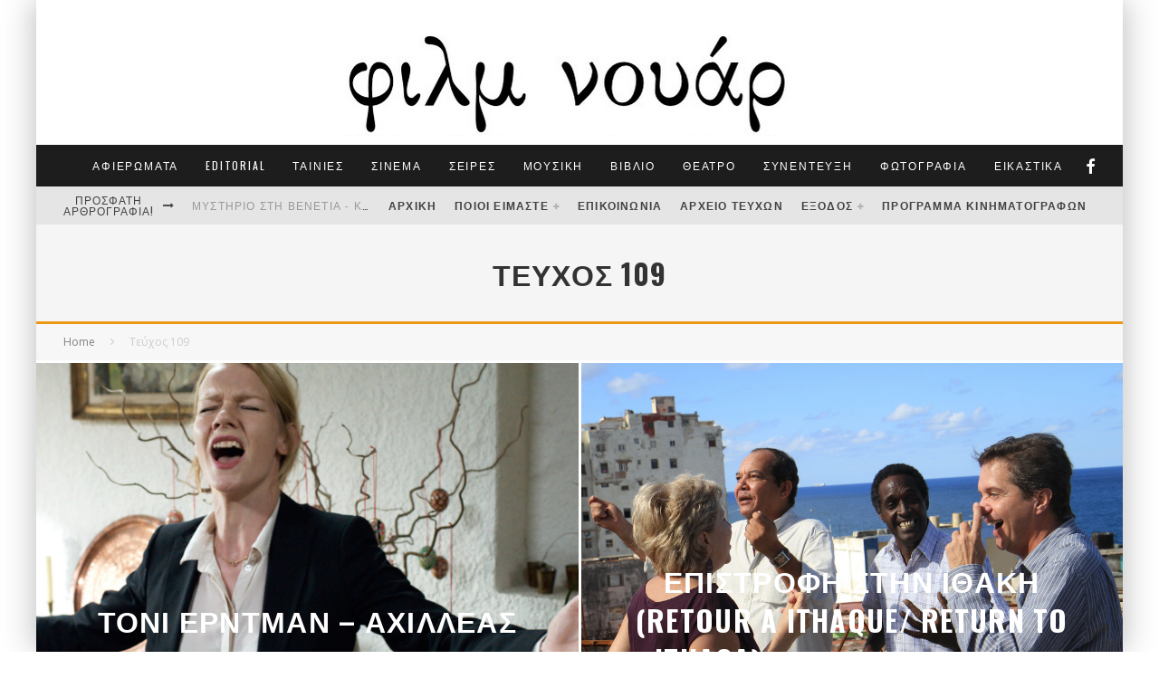

--- FILE ---
content_type: text/html; charset=UTF-8
request_url: https://filmnoir.gr/tag/tefchos-109/
body_size: 37696
content:
<!DOCTYPE html>
<html dir="ltr" lang="el" prefix="og: https://ogp.me/ns#">
<head>
	<meta charset="UTF-8">
			<meta name="viewport" content="width=device-width, height=device-height, initial-scale=1.0, minimum-scale=1.0">
	
	<link rel="profile" href="http://gmpg.org/xfn/11">
	<script data-cookieconsent="ignore">
	window.dataLayer = window.dataLayer || [];
	function gtag() {
		dataLayer.push(arguments);
	}
	gtag("consent", "default", {
		ad_user_data: "denied",
		ad_personalization: "denied",
		ad_storage: "denied",
		analytics_storage: "denied",
		functionality_storage: "denied",
		personalization_storage: "denied",
		security_storage: "granted",
		wait_for_update: 500,
	});
	gtag("set", "ads_data_redaction", true);
	</script>
<script type="text/javascript"
		id="Cookiebot"
		src="https://consent.cookiebot.com/uc.js"
		data-cbid="a41f1277-8213-45fb-9733-0b004969d462"
							data-blockingmode="auto"
	></script>
<title>Τεύχος 109 | Φιλμ νουάρ</title>

		<!-- All in One SEO 4.7.3 - aioseo.com -->
		<meta name="robots" content="max-image-preview:large" />
		<meta name="google-site-verification" content="mHw8cDRiOQK_57qbeDZgNu-uvtFtC8o7CTEl2Rah64c" />
		<meta name="keywords" content="τόνι έρντμαν - αχιλλέας ψαλτόπουλος,επιστροφη στην ιθακη -έφη παλιοτζήκα,kollektivet (the commune) - έφη παλιοτζήκα,φανταστικα ζωα και που βρισκονται - έφη παλιοτζήκα" />
		<link rel="canonical" href="https://filmnoir.gr/tag/tefchos-109/" />
		<link rel="next" href="https://filmnoir.gr/tag/tefchos-109/page/2/" />
		<meta name="generator" content="All in One SEO (AIOSEO) 4.7.3" />
		<meta name="google" content="nositelinkssearchbox" />
		<script type="application/ld+json" class="aioseo-schema">
			{"@context":"https:\/\/schema.org","@graph":[{"@type":"BreadcrumbList","@id":"https:\/\/filmnoir.gr\/tag\/tefchos-109\/#breadcrumblist","itemListElement":[{"@type":"ListItem","@id":"https:\/\/filmnoir.gr\/#listItem","position":1,"name":"Home","item":"https:\/\/filmnoir.gr\/","nextItem":"https:\/\/filmnoir.gr\/tag\/tefchos-109\/#listItem"},{"@type":"ListItem","@id":"https:\/\/filmnoir.gr\/tag\/tefchos-109\/#listItem","position":2,"name":"\u03a4\u03b5\u03cd\u03c7\u03bf\u03c2 109","previousItem":"https:\/\/filmnoir.gr\/#listItem"}]},{"@type":"CollectionPage","@id":"https:\/\/filmnoir.gr\/tag\/tefchos-109\/#collectionpage","url":"https:\/\/filmnoir.gr\/tag\/tefchos-109\/","name":"\u03a4\u03b5\u03cd\u03c7\u03bf\u03c2 109 | \u03a6\u03b9\u03bb\u03bc \u03bd\u03bf\u03c5\u03ac\u03c1","inLanguage":"el","isPartOf":{"@id":"https:\/\/filmnoir.gr\/#website"},"breadcrumb":{"@id":"https:\/\/filmnoir.gr\/tag\/tefchos-109\/#breadcrumblist"}},{"@type":"Organization","@id":"https:\/\/filmnoir.gr\/#organization","name":"\u03a6\u03b9\u03bb\u03bc \u03bd\u03bf\u03c5\u03ac\u03c1","description":"\u039c\u03b7\u03bd\u03b9\u03b1\u03af\u03bf \u03ad\u03bd\u03c4\u03c5\u03c0\u03bf \u03b3\u03b9\u03b1 \u03c4\u03bf\u03bd \u03c0\u03bf\u03bb\u03b9\u03c4\u03b9\u03c3\u03bc\u03cc \u03ba\u03b1\u03b9 \u03c4\u03b7 \u0398\u03b5\u03c3\u03c3\u03b1\u03bb\u03bf\u03bd\u03af\u03ba\u03b7","url":"https:\/\/filmnoir.gr\/"},{"@type":"WebSite","@id":"https:\/\/filmnoir.gr\/#website","url":"https:\/\/filmnoir.gr\/","name":"\u03a6\u03b9\u03bb\u03bc \u03bd\u03bf\u03c5\u03ac\u03c1","description":"\u039c\u03b7\u03bd\u03b9\u03b1\u03af\u03bf \u03ad\u03bd\u03c4\u03c5\u03c0\u03bf \u03b3\u03b9\u03b1 \u03c4\u03bf\u03bd \u03c0\u03bf\u03bb\u03b9\u03c4\u03b9\u03c3\u03bc\u03cc \u03ba\u03b1\u03b9 \u03c4\u03b7 \u0398\u03b5\u03c3\u03c3\u03b1\u03bb\u03bf\u03bd\u03af\u03ba\u03b7","inLanguage":"el","publisher":{"@id":"https:\/\/filmnoir.gr\/#organization"}}]}
		</script>
		<!-- All in One SEO -->

<link rel='dns-prefetch' href='//stats.wp.com' />
<link rel='dns-prefetch' href='//fonts.googleapis.com' />
<link rel='dns-prefetch' href='//jetpack.wordpress.com' />
<link rel='dns-prefetch' href='//s0.wp.com' />
<link rel='dns-prefetch' href='//public-api.wordpress.com' />
<link rel='dns-prefetch' href='//0.gravatar.com' />
<link rel='dns-prefetch' href='//1.gravatar.com' />
<link rel='dns-prefetch' href='//2.gravatar.com' />
<link rel='preconnect' href='//c0.wp.com' />
<link rel="alternate" type="application/rss+xml" title="Ροή RSS &raquo; Φιλμ νουάρ" href="https://filmnoir.gr/feed/" />
<link rel="alternate" type="application/rss+xml" title="Ροή Σχολίων &raquo; Φιλμ νουάρ" href="https://filmnoir.gr/comments/feed/" />
<link rel="alternate" type="application/rss+xml" title="Ετικέτα ροής Φιλμ νουάρ &raquo; Τεύχος 109" href="https://filmnoir.gr/tag/tefchos-109/feed/" />
<style id='wp-img-auto-sizes-contain-inline-css' type='text/css'>
img:is([sizes=auto i],[sizes^="auto," i]){contain-intrinsic-size:3000px 1500px}
/*# sourceURL=wp-img-auto-sizes-contain-inline-css */
</style>
<style id='wp-emoji-styles-inline-css' type='text/css'>

	img.wp-smiley, img.emoji {
		display: inline !important;
		border: none !important;
		box-shadow: none !important;
		height: 1em !important;
		width: 1em !important;
		margin: 0 0.07em !important;
		vertical-align: -0.1em !important;
		background: none !important;
		padding: 0 !important;
	}
/*# sourceURL=wp-emoji-styles-inline-css */
</style>
<style id='wp-block-library-inline-css' type='text/css'>
:root{--wp-block-synced-color:#7a00df;--wp-block-synced-color--rgb:122,0,223;--wp-bound-block-color:var(--wp-block-synced-color);--wp-editor-canvas-background:#ddd;--wp-admin-theme-color:#007cba;--wp-admin-theme-color--rgb:0,124,186;--wp-admin-theme-color-darker-10:#006ba1;--wp-admin-theme-color-darker-10--rgb:0,107,160.5;--wp-admin-theme-color-darker-20:#005a87;--wp-admin-theme-color-darker-20--rgb:0,90,135;--wp-admin-border-width-focus:2px}@media (min-resolution:192dpi){:root{--wp-admin-border-width-focus:1.5px}}.wp-element-button{cursor:pointer}:root .has-very-light-gray-background-color{background-color:#eee}:root .has-very-dark-gray-background-color{background-color:#313131}:root .has-very-light-gray-color{color:#eee}:root .has-very-dark-gray-color{color:#313131}:root .has-vivid-green-cyan-to-vivid-cyan-blue-gradient-background{background:linear-gradient(135deg,#00d084,#0693e3)}:root .has-purple-crush-gradient-background{background:linear-gradient(135deg,#34e2e4,#4721fb 50%,#ab1dfe)}:root .has-hazy-dawn-gradient-background{background:linear-gradient(135deg,#faaca8,#dad0ec)}:root .has-subdued-olive-gradient-background{background:linear-gradient(135deg,#fafae1,#67a671)}:root .has-atomic-cream-gradient-background{background:linear-gradient(135deg,#fdd79a,#004a59)}:root .has-nightshade-gradient-background{background:linear-gradient(135deg,#330968,#31cdcf)}:root .has-midnight-gradient-background{background:linear-gradient(135deg,#020381,#2874fc)}:root{--wp--preset--font-size--normal:16px;--wp--preset--font-size--huge:42px}.has-regular-font-size{font-size:1em}.has-larger-font-size{font-size:2.625em}.has-normal-font-size{font-size:var(--wp--preset--font-size--normal)}.has-huge-font-size{font-size:var(--wp--preset--font-size--huge)}.has-text-align-center{text-align:center}.has-text-align-left{text-align:left}.has-text-align-right{text-align:right}.has-fit-text{white-space:nowrap!important}#end-resizable-editor-section{display:none}.aligncenter{clear:both}.items-justified-left{justify-content:flex-start}.items-justified-center{justify-content:center}.items-justified-right{justify-content:flex-end}.items-justified-space-between{justify-content:space-between}.screen-reader-text{border:0;clip-path:inset(50%);height:1px;margin:-1px;overflow:hidden;padding:0;position:absolute;width:1px;word-wrap:normal!important}.screen-reader-text:focus{background-color:#ddd;clip-path:none;color:#444;display:block;font-size:1em;height:auto;left:5px;line-height:normal;padding:15px 23px 14px;text-decoration:none;top:5px;width:auto;z-index:100000}html :where(.has-border-color){border-style:solid}html :where([style*=border-top-color]){border-top-style:solid}html :where([style*=border-right-color]){border-right-style:solid}html :where([style*=border-bottom-color]){border-bottom-style:solid}html :where([style*=border-left-color]){border-left-style:solid}html :where([style*=border-width]){border-style:solid}html :where([style*=border-top-width]){border-top-style:solid}html :where([style*=border-right-width]){border-right-style:solid}html :where([style*=border-bottom-width]){border-bottom-style:solid}html :where([style*=border-left-width]){border-left-style:solid}html :where(img[class*=wp-image-]){height:auto;max-width:100%}:where(figure){margin:0 0 1em}html :where(.is-position-sticky){--wp-admin--admin-bar--position-offset:var(--wp-admin--admin-bar--height,0px)}@media screen and (max-width:600px){html :where(.is-position-sticky){--wp-admin--admin-bar--position-offset:0px}}

/*# sourceURL=wp-block-library-inline-css */
</style><style id='wp-block-cover-inline-css' type='text/css'>
.wp-block-cover,.wp-block-cover-image{align-items:center;background-position:50%;box-sizing:border-box;display:flex;justify-content:center;min-height:430px;overflow:hidden;overflow:clip;padding:1em;position:relative}.wp-block-cover .has-background-dim:not([class*=-background-color]),.wp-block-cover-image .has-background-dim:not([class*=-background-color]),.wp-block-cover-image.has-background-dim:not([class*=-background-color]),.wp-block-cover.has-background-dim:not([class*=-background-color]){background-color:#000}.wp-block-cover .has-background-dim.has-background-gradient,.wp-block-cover-image .has-background-dim.has-background-gradient{background-color:initial}.wp-block-cover-image.has-background-dim:before,.wp-block-cover.has-background-dim:before{background-color:inherit;content:""}.wp-block-cover .wp-block-cover__background,.wp-block-cover .wp-block-cover__gradient-background,.wp-block-cover-image .wp-block-cover__background,.wp-block-cover-image .wp-block-cover__gradient-background,.wp-block-cover-image.has-background-dim:not(.has-background-gradient):before,.wp-block-cover.has-background-dim:not(.has-background-gradient):before{bottom:0;left:0;opacity:.5;position:absolute;right:0;top:0}.wp-block-cover-image.has-background-dim.has-background-dim-10 .wp-block-cover__background,.wp-block-cover-image.has-background-dim.has-background-dim-10 .wp-block-cover__gradient-background,.wp-block-cover-image.has-background-dim.has-background-dim-10:not(.has-background-gradient):before,.wp-block-cover.has-background-dim.has-background-dim-10 .wp-block-cover__background,.wp-block-cover.has-background-dim.has-background-dim-10 .wp-block-cover__gradient-background,.wp-block-cover.has-background-dim.has-background-dim-10:not(.has-background-gradient):before{opacity:.1}.wp-block-cover-image.has-background-dim.has-background-dim-20 .wp-block-cover__background,.wp-block-cover-image.has-background-dim.has-background-dim-20 .wp-block-cover__gradient-background,.wp-block-cover-image.has-background-dim.has-background-dim-20:not(.has-background-gradient):before,.wp-block-cover.has-background-dim.has-background-dim-20 .wp-block-cover__background,.wp-block-cover.has-background-dim.has-background-dim-20 .wp-block-cover__gradient-background,.wp-block-cover.has-background-dim.has-background-dim-20:not(.has-background-gradient):before{opacity:.2}.wp-block-cover-image.has-background-dim.has-background-dim-30 .wp-block-cover__background,.wp-block-cover-image.has-background-dim.has-background-dim-30 .wp-block-cover__gradient-background,.wp-block-cover-image.has-background-dim.has-background-dim-30:not(.has-background-gradient):before,.wp-block-cover.has-background-dim.has-background-dim-30 .wp-block-cover__background,.wp-block-cover.has-background-dim.has-background-dim-30 .wp-block-cover__gradient-background,.wp-block-cover.has-background-dim.has-background-dim-30:not(.has-background-gradient):before{opacity:.3}.wp-block-cover-image.has-background-dim.has-background-dim-40 .wp-block-cover__background,.wp-block-cover-image.has-background-dim.has-background-dim-40 .wp-block-cover__gradient-background,.wp-block-cover-image.has-background-dim.has-background-dim-40:not(.has-background-gradient):before,.wp-block-cover.has-background-dim.has-background-dim-40 .wp-block-cover__background,.wp-block-cover.has-background-dim.has-background-dim-40 .wp-block-cover__gradient-background,.wp-block-cover.has-background-dim.has-background-dim-40:not(.has-background-gradient):before{opacity:.4}.wp-block-cover-image.has-background-dim.has-background-dim-50 .wp-block-cover__background,.wp-block-cover-image.has-background-dim.has-background-dim-50 .wp-block-cover__gradient-background,.wp-block-cover-image.has-background-dim.has-background-dim-50:not(.has-background-gradient):before,.wp-block-cover.has-background-dim.has-background-dim-50 .wp-block-cover__background,.wp-block-cover.has-background-dim.has-background-dim-50 .wp-block-cover__gradient-background,.wp-block-cover.has-background-dim.has-background-dim-50:not(.has-background-gradient):before{opacity:.5}.wp-block-cover-image.has-background-dim.has-background-dim-60 .wp-block-cover__background,.wp-block-cover-image.has-background-dim.has-background-dim-60 .wp-block-cover__gradient-background,.wp-block-cover-image.has-background-dim.has-background-dim-60:not(.has-background-gradient):before,.wp-block-cover.has-background-dim.has-background-dim-60 .wp-block-cover__background,.wp-block-cover.has-background-dim.has-background-dim-60 .wp-block-cover__gradient-background,.wp-block-cover.has-background-dim.has-background-dim-60:not(.has-background-gradient):before{opacity:.6}.wp-block-cover-image.has-background-dim.has-background-dim-70 .wp-block-cover__background,.wp-block-cover-image.has-background-dim.has-background-dim-70 .wp-block-cover__gradient-background,.wp-block-cover-image.has-background-dim.has-background-dim-70:not(.has-background-gradient):before,.wp-block-cover.has-background-dim.has-background-dim-70 .wp-block-cover__background,.wp-block-cover.has-background-dim.has-background-dim-70 .wp-block-cover__gradient-background,.wp-block-cover.has-background-dim.has-background-dim-70:not(.has-background-gradient):before{opacity:.7}.wp-block-cover-image.has-background-dim.has-background-dim-80 .wp-block-cover__background,.wp-block-cover-image.has-background-dim.has-background-dim-80 .wp-block-cover__gradient-background,.wp-block-cover-image.has-background-dim.has-background-dim-80:not(.has-background-gradient):before,.wp-block-cover.has-background-dim.has-background-dim-80 .wp-block-cover__background,.wp-block-cover.has-background-dim.has-background-dim-80 .wp-block-cover__gradient-background,.wp-block-cover.has-background-dim.has-background-dim-80:not(.has-background-gradient):before{opacity:.8}.wp-block-cover-image.has-background-dim.has-background-dim-90 .wp-block-cover__background,.wp-block-cover-image.has-background-dim.has-background-dim-90 .wp-block-cover__gradient-background,.wp-block-cover-image.has-background-dim.has-background-dim-90:not(.has-background-gradient):before,.wp-block-cover.has-background-dim.has-background-dim-90 .wp-block-cover__background,.wp-block-cover.has-background-dim.has-background-dim-90 .wp-block-cover__gradient-background,.wp-block-cover.has-background-dim.has-background-dim-90:not(.has-background-gradient):before{opacity:.9}.wp-block-cover-image.has-background-dim.has-background-dim-100 .wp-block-cover__background,.wp-block-cover-image.has-background-dim.has-background-dim-100 .wp-block-cover__gradient-background,.wp-block-cover-image.has-background-dim.has-background-dim-100:not(.has-background-gradient):before,.wp-block-cover.has-background-dim.has-background-dim-100 .wp-block-cover__background,.wp-block-cover.has-background-dim.has-background-dim-100 .wp-block-cover__gradient-background,.wp-block-cover.has-background-dim.has-background-dim-100:not(.has-background-gradient):before{opacity:1}.wp-block-cover .wp-block-cover__background.has-background-dim.has-background-dim-0,.wp-block-cover .wp-block-cover__gradient-background.has-background-dim.has-background-dim-0,.wp-block-cover-image .wp-block-cover__background.has-background-dim.has-background-dim-0,.wp-block-cover-image .wp-block-cover__gradient-background.has-background-dim.has-background-dim-0{opacity:0}.wp-block-cover .wp-block-cover__background.has-background-dim.has-background-dim-10,.wp-block-cover .wp-block-cover__gradient-background.has-background-dim.has-background-dim-10,.wp-block-cover-image .wp-block-cover__background.has-background-dim.has-background-dim-10,.wp-block-cover-image .wp-block-cover__gradient-background.has-background-dim.has-background-dim-10{opacity:.1}.wp-block-cover .wp-block-cover__background.has-background-dim.has-background-dim-20,.wp-block-cover .wp-block-cover__gradient-background.has-background-dim.has-background-dim-20,.wp-block-cover-image .wp-block-cover__background.has-background-dim.has-background-dim-20,.wp-block-cover-image .wp-block-cover__gradient-background.has-background-dim.has-background-dim-20{opacity:.2}.wp-block-cover .wp-block-cover__background.has-background-dim.has-background-dim-30,.wp-block-cover .wp-block-cover__gradient-background.has-background-dim.has-background-dim-30,.wp-block-cover-image .wp-block-cover__background.has-background-dim.has-background-dim-30,.wp-block-cover-image .wp-block-cover__gradient-background.has-background-dim.has-background-dim-30{opacity:.3}.wp-block-cover .wp-block-cover__background.has-background-dim.has-background-dim-40,.wp-block-cover .wp-block-cover__gradient-background.has-background-dim.has-background-dim-40,.wp-block-cover-image .wp-block-cover__background.has-background-dim.has-background-dim-40,.wp-block-cover-image .wp-block-cover__gradient-background.has-background-dim.has-background-dim-40{opacity:.4}.wp-block-cover .wp-block-cover__background.has-background-dim.has-background-dim-50,.wp-block-cover .wp-block-cover__gradient-background.has-background-dim.has-background-dim-50,.wp-block-cover-image .wp-block-cover__background.has-background-dim.has-background-dim-50,.wp-block-cover-image .wp-block-cover__gradient-background.has-background-dim.has-background-dim-50{opacity:.5}.wp-block-cover .wp-block-cover__background.has-background-dim.has-background-dim-60,.wp-block-cover .wp-block-cover__gradient-background.has-background-dim.has-background-dim-60,.wp-block-cover-image .wp-block-cover__background.has-background-dim.has-background-dim-60,.wp-block-cover-image .wp-block-cover__gradient-background.has-background-dim.has-background-dim-60{opacity:.6}.wp-block-cover .wp-block-cover__background.has-background-dim.has-background-dim-70,.wp-block-cover .wp-block-cover__gradient-background.has-background-dim.has-background-dim-70,.wp-block-cover-image .wp-block-cover__background.has-background-dim.has-background-dim-70,.wp-block-cover-image .wp-block-cover__gradient-background.has-background-dim.has-background-dim-70{opacity:.7}.wp-block-cover .wp-block-cover__background.has-background-dim.has-background-dim-80,.wp-block-cover .wp-block-cover__gradient-background.has-background-dim.has-background-dim-80,.wp-block-cover-image .wp-block-cover__background.has-background-dim.has-background-dim-80,.wp-block-cover-image .wp-block-cover__gradient-background.has-background-dim.has-background-dim-80{opacity:.8}.wp-block-cover .wp-block-cover__background.has-background-dim.has-background-dim-90,.wp-block-cover .wp-block-cover__gradient-background.has-background-dim.has-background-dim-90,.wp-block-cover-image .wp-block-cover__background.has-background-dim.has-background-dim-90,.wp-block-cover-image .wp-block-cover__gradient-background.has-background-dim.has-background-dim-90{opacity:.9}.wp-block-cover .wp-block-cover__background.has-background-dim.has-background-dim-100,.wp-block-cover .wp-block-cover__gradient-background.has-background-dim.has-background-dim-100,.wp-block-cover-image .wp-block-cover__background.has-background-dim.has-background-dim-100,.wp-block-cover-image .wp-block-cover__gradient-background.has-background-dim.has-background-dim-100{opacity:1}.wp-block-cover-image.alignleft,.wp-block-cover-image.alignright,.wp-block-cover.alignleft,.wp-block-cover.alignright{max-width:420px;width:100%}.wp-block-cover-image.aligncenter,.wp-block-cover-image.alignleft,.wp-block-cover-image.alignright,.wp-block-cover.aligncenter,.wp-block-cover.alignleft,.wp-block-cover.alignright{display:flex}.wp-block-cover .wp-block-cover__inner-container,.wp-block-cover-image .wp-block-cover__inner-container{color:inherit;position:relative;width:100%}.wp-block-cover-image.is-position-top-left,.wp-block-cover.is-position-top-left{align-items:flex-start;justify-content:flex-start}.wp-block-cover-image.is-position-top-center,.wp-block-cover.is-position-top-center{align-items:flex-start;justify-content:center}.wp-block-cover-image.is-position-top-right,.wp-block-cover.is-position-top-right{align-items:flex-start;justify-content:flex-end}.wp-block-cover-image.is-position-center-left,.wp-block-cover.is-position-center-left{align-items:center;justify-content:flex-start}.wp-block-cover-image.is-position-center-center,.wp-block-cover.is-position-center-center{align-items:center;justify-content:center}.wp-block-cover-image.is-position-center-right,.wp-block-cover.is-position-center-right{align-items:center;justify-content:flex-end}.wp-block-cover-image.is-position-bottom-left,.wp-block-cover.is-position-bottom-left{align-items:flex-end;justify-content:flex-start}.wp-block-cover-image.is-position-bottom-center,.wp-block-cover.is-position-bottom-center{align-items:flex-end;justify-content:center}.wp-block-cover-image.is-position-bottom-right,.wp-block-cover.is-position-bottom-right{align-items:flex-end;justify-content:flex-end}.wp-block-cover-image.has-custom-content-position.has-custom-content-position .wp-block-cover__inner-container,.wp-block-cover.has-custom-content-position.has-custom-content-position .wp-block-cover__inner-container{margin:0}.wp-block-cover-image.has-custom-content-position.has-custom-content-position.is-position-bottom-left .wp-block-cover__inner-container,.wp-block-cover-image.has-custom-content-position.has-custom-content-position.is-position-bottom-right .wp-block-cover__inner-container,.wp-block-cover-image.has-custom-content-position.has-custom-content-position.is-position-center-left .wp-block-cover__inner-container,.wp-block-cover-image.has-custom-content-position.has-custom-content-position.is-position-center-right .wp-block-cover__inner-container,.wp-block-cover-image.has-custom-content-position.has-custom-content-position.is-position-top-left .wp-block-cover__inner-container,.wp-block-cover-image.has-custom-content-position.has-custom-content-position.is-position-top-right .wp-block-cover__inner-container,.wp-block-cover.has-custom-content-position.has-custom-content-position.is-position-bottom-left .wp-block-cover__inner-container,.wp-block-cover.has-custom-content-position.has-custom-content-position.is-position-bottom-right .wp-block-cover__inner-container,.wp-block-cover.has-custom-content-position.has-custom-content-position.is-position-center-left .wp-block-cover__inner-container,.wp-block-cover.has-custom-content-position.has-custom-content-position.is-position-center-right .wp-block-cover__inner-container,.wp-block-cover.has-custom-content-position.has-custom-content-position.is-position-top-left .wp-block-cover__inner-container,.wp-block-cover.has-custom-content-position.has-custom-content-position.is-position-top-right .wp-block-cover__inner-container{margin:0;width:auto}.wp-block-cover .wp-block-cover__image-background,.wp-block-cover video.wp-block-cover__video-background,.wp-block-cover-image .wp-block-cover__image-background,.wp-block-cover-image video.wp-block-cover__video-background{border:none;bottom:0;box-shadow:none;height:100%;left:0;margin:0;max-height:none;max-width:none;object-fit:cover;outline:none;padding:0;position:absolute;right:0;top:0;width:100%}.wp-block-cover-image.has-parallax,.wp-block-cover.has-parallax,.wp-block-cover__image-background.has-parallax,video.wp-block-cover__video-background.has-parallax{background-attachment:fixed;background-repeat:no-repeat;background-size:cover}@supports (-webkit-touch-callout:inherit){.wp-block-cover-image.has-parallax,.wp-block-cover.has-parallax,.wp-block-cover__image-background.has-parallax,video.wp-block-cover__video-background.has-parallax{background-attachment:scroll}}@media (prefers-reduced-motion:reduce){.wp-block-cover-image.has-parallax,.wp-block-cover.has-parallax,.wp-block-cover__image-background.has-parallax,video.wp-block-cover__video-background.has-parallax{background-attachment:scroll}}.wp-block-cover-image.is-repeated,.wp-block-cover.is-repeated,.wp-block-cover__image-background.is-repeated,video.wp-block-cover__video-background.is-repeated{background-repeat:repeat;background-size:auto}.wp-block-cover-image-text,.wp-block-cover-image-text a,.wp-block-cover-image-text a:active,.wp-block-cover-image-text a:focus,.wp-block-cover-image-text a:hover,.wp-block-cover-text,.wp-block-cover-text a,.wp-block-cover-text a:active,.wp-block-cover-text a:focus,.wp-block-cover-text a:hover,section.wp-block-cover-image h2,section.wp-block-cover-image h2 a,section.wp-block-cover-image h2 a:active,section.wp-block-cover-image h2 a:focus,section.wp-block-cover-image h2 a:hover{color:#fff}.wp-block-cover-image .wp-block-cover.has-left-content{justify-content:flex-start}.wp-block-cover-image .wp-block-cover.has-right-content{justify-content:flex-end}.wp-block-cover-image.has-left-content .wp-block-cover-image-text,.wp-block-cover.has-left-content .wp-block-cover-text,section.wp-block-cover-image.has-left-content>h2{margin-left:0;text-align:left}.wp-block-cover-image.has-right-content .wp-block-cover-image-text,.wp-block-cover.has-right-content .wp-block-cover-text,section.wp-block-cover-image.has-right-content>h2{margin-right:0;text-align:right}.wp-block-cover .wp-block-cover-text,.wp-block-cover-image .wp-block-cover-image-text,section.wp-block-cover-image>h2{font-size:2em;line-height:1.25;margin-bottom:0;max-width:840px;padding:.44em;text-align:center;z-index:1}:where(.wp-block-cover-image:not(.has-text-color)),:where(.wp-block-cover:not(.has-text-color)){color:#fff}:where(.wp-block-cover-image.is-light:not(.has-text-color)),:where(.wp-block-cover.is-light:not(.has-text-color)){color:#000}:root :where(.wp-block-cover h1:not(.has-text-color)),:root :where(.wp-block-cover h2:not(.has-text-color)),:root :where(.wp-block-cover h3:not(.has-text-color)),:root :where(.wp-block-cover h4:not(.has-text-color)),:root :where(.wp-block-cover h5:not(.has-text-color)),:root :where(.wp-block-cover h6:not(.has-text-color)),:root :where(.wp-block-cover p:not(.has-text-color)){color:inherit}body:not(.editor-styles-wrapper) .wp-block-cover:not(.wp-block-cover:has(.wp-block-cover__background+.wp-block-cover__inner-container)) .wp-block-cover__image-background,body:not(.editor-styles-wrapper) .wp-block-cover:not(.wp-block-cover:has(.wp-block-cover__background+.wp-block-cover__inner-container)) .wp-block-cover__video-background{z-index:0}body:not(.editor-styles-wrapper) .wp-block-cover:not(.wp-block-cover:has(.wp-block-cover__background+.wp-block-cover__inner-container)) .wp-block-cover__background,body:not(.editor-styles-wrapper) .wp-block-cover:not(.wp-block-cover:has(.wp-block-cover__background+.wp-block-cover__inner-container)) .wp-block-cover__gradient-background,body:not(.editor-styles-wrapper) .wp-block-cover:not(.wp-block-cover:has(.wp-block-cover__background+.wp-block-cover__inner-container)) .wp-block-cover__inner-container,body:not(.editor-styles-wrapper) .wp-block-cover:not(.wp-block-cover:has(.wp-block-cover__background+.wp-block-cover__inner-container)).has-background-dim:not(.has-background-gradient):before{z-index:1}.has-modal-open body:not(.editor-styles-wrapper) .wp-block-cover:not(.wp-block-cover:has(.wp-block-cover__background+.wp-block-cover__inner-container)) .wp-block-cover__inner-container{z-index:auto}
/*# sourceURL=https://c0.wp.com/c/6.9/wp-includes/blocks/cover/style.min.css */
</style>
<style id='wp-block-heading-inline-css' type='text/css'>
h1:where(.wp-block-heading).has-background,h2:where(.wp-block-heading).has-background,h3:where(.wp-block-heading).has-background,h4:where(.wp-block-heading).has-background,h5:where(.wp-block-heading).has-background,h6:where(.wp-block-heading).has-background{padding:1.25em 2.375em}h1.has-text-align-left[style*=writing-mode]:where([style*=vertical-lr]),h1.has-text-align-right[style*=writing-mode]:where([style*=vertical-rl]),h2.has-text-align-left[style*=writing-mode]:where([style*=vertical-lr]),h2.has-text-align-right[style*=writing-mode]:where([style*=vertical-rl]),h3.has-text-align-left[style*=writing-mode]:where([style*=vertical-lr]),h3.has-text-align-right[style*=writing-mode]:where([style*=vertical-rl]),h4.has-text-align-left[style*=writing-mode]:where([style*=vertical-lr]),h4.has-text-align-right[style*=writing-mode]:where([style*=vertical-rl]),h5.has-text-align-left[style*=writing-mode]:where([style*=vertical-lr]),h5.has-text-align-right[style*=writing-mode]:where([style*=vertical-rl]),h6.has-text-align-left[style*=writing-mode]:where([style*=vertical-lr]),h6.has-text-align-right[style*=writing-mode]:where([style*=vertical-rl]){rotate:180deg}
/*# sourceURL=https://c0.wp.com/c/6.9/wp-includes/blocks/heading/style.min.css */
</style>
<style id='global-styles-inline-css' type='text/css'>
:root{--wp--preset--aspect-ratio--square: 1;--wp--preset--aspect-ratio--4-3: 4/3;--wp--preset--aspect-ratio--3-4: 3/4;--wp--preset--aspect-ratio--3-2: 3/2;--wp--preset--aspect-ratio--2-3: 2/3;--wp--preset--aspect-ratio--16-9: 16/9;--wp--preset--aspect-ratio--9-16: 9/16;--wp--preset--color--black: #000000;--wp--preset--color--cyan-bluish-gray: #abb8c3;--wp--preset--color--white: #ffffff;--wp--preset--color--pale-pink: #f78da7;--wp--preset--color--vivid-red: #cf2e2e;--wp--preset--color--luminous-vivid-orange: #ff6900;--wp--preset--color--luminous-vivid-amber: #fcb900;--wp--preset--color--light-green-cyan: #7bdcb5;--wp--preset--color--vivid-green-cyan: #00d084;--wp--preset--color--pale-cyan-blue: #8ed1fc;--wp--preset--color--vivid-cyan-blue: #0693e3;--wp--preset--color--vivid-purple: #9b51e0;--wp--preset--gradient--vivid-cyan-blue-to-vivid-purple: linear-gradient(135deg,rgb(6,147,227) 0%,rgb(155,81,224) 100%);--wp--preset--gradient--light-green-cyan-to-vivid-green-cyan: linear-gradient(135deg,rgb(122,220,180) 0%,rgb(0,208,130) 100%);--wp--preset--gradient--luminous-vivid-amber-to-luminous-vivid-orange: linear-gradient(135deg,rgb(252,185,0) 0%,rgb(255,105,0) 100%);--wp--preset--gradient--luminous-vivid-orange-to-vivid-red: linear-gradient(135deg,rgb(255,105,0) 0%,rgb(207,46,46) 100%);--wp--preset--gradient--very-light-gray-to-cyan-bluish-gray: linear-gradient(135deg,rgb(238,238,238) 0%,rgb(169,184,195) 100%);--wp--preset--gradient--cool-to-warm-spectrum: linear-gradient(135deg,rgb(74,234,220) 0%,rgb(151,120,209) 20%,rgb(207,42,186) 40%,rgb(238,44,130) 60%,rgb(251,105,98) 80%,rgb(254,248,76) 100%);--wp--preset--gradient--blush-light-purple: linear-gradient(135deg,rgb(255,206,236) 0%,rgb(152,150,240) 100%);--wp--preset--gradient--blush-bordeaux: linear-gradient(135deg,rgb(254,205,165) 0%,rgb(254,45,45) 50%,rgb(107,0,62) 100%);--wp--preset--gradient--luminous-dusk: linear-gradient(135deg,rgb(255,203,112) 0%,rgb(199,81,192) 50%,rgb(65,88,208) 100%);--wp--preset--gradient--pale-ocean: linear-gradient(135deg,rgb(255,245,203) 0%,rgb(182,227,212) 50%,rgb(51,167,181) 100%);--wp--preset--gradient--electric-grass: linear-gradient(135deg,rgb(202,248,128) 0%,rgb(113,206,126) 100%);--wp--preset--gradient--midnight: linear-gradient(135deg,rgb(2,3,129) 0%,rgb(40,116,252) 100%);--wp--preset--font-size--small: 13px;--wp--preset--font-size--medium: 20px;--wp--preset--font-size--large: 36px;--wp--preset--font-size--x-large: 42px;--wp--preset--spacing--20: 0.44rem;--wp--preset--spacing--30: 0.67rem;--wp--preset--spacing--40: 1rem;--wp--preset--spacing--50: 1.5rem;--wp--preset--spacing--60: 2.25rem;--wp--preset--spacing--70: 3.38rem;--wp--preset--spacing--80: 5.06rem;--wp--preset--shadow--natural: 6px 6px 9px rgba(0, 0, 0, 0.2);--wp--preset--shadow--deep: 12px 12px 50px rgba(0, 0, 0, 0.4);--wp--preset--shadow--sharp: 6px 6px 0px rgba(0, 0, 0, 0.2);--wp--preset--shadow--outlined: 6px 6px 0px -3px rgb(255, 255, 255), 6px 6px rgb(0, 0, 0);--wp--preset--shadow--crisp: 6px 6px 0px rgb(0, 0, 0);}:where(.is-layout-flex){gap: 0.5em;}:where(.is-layout-grid){gap: 0.5em;}body .is-layout-flex{display: flex;}.is-layout-flex{flex-wrap: wrap;align-items: center;}.is-layout-flex > :is(*, div){margin: 0;}body .is-layout-grid{display: grid;}.is-layout-grid > :is(*, div){margin: 0;}:where(.wp-block-columns.is-layout-flex){gap: 2em;}:where(.wp-block-columns.is-layout-grid){gap: 2em;}:where(.wp-block-post-template.is-layout-flex){gap: 1.25em;}:where(.wp-block-post-template.is-layout-grid){gap: 1.25em;}.has-black-color{color: var(--wp--preset--color--black) !important;}.has-cyan-bluish-gray-color{color: var(--wp--preset--color--cyan-bluish-gray) !important;}.has-white-color{color: var(--wp--preset--color--white) !important;}.has-pale-pink-color{color: var(--wp--preset--color--pale-pink) !important;}.has-vivid-red-color{color: var(--wp--preset--color--vivid-red) !important;}.has-luminous-vivid-orange-color{color: var(--wp--preset--color--luminous-vivid-orange) !important;}.has-luminous-vivid-amber-color{color: var(--wp--preset--color--luminous-vivid-amber) !important;}.has-light-green-cyan-color{color: var(--wp--preset--color--light-green-cyan) !important;}.has-vivid-green-cyan-color{color: var(--wp--preset--color--vivid-green-cyan) !important;}.has-pale-cyan-blue-color{color: var(--wp--preset--color--pale-cyan-blue) !important;}.has-vivid-cyan-blue-color{color: var(--wp--preset--color--vivid-cyan-blue) !important;}.has-vivid-purple-color{color: var(--wp--preset--color--vivid-purple) !important;}.has-black-background-color{background-color: var(--wp--preset--color--black) !important;}.has-cyan-bluish-gray-background-color{background-color: var(--wp--preset--color--cyan-bluish-gray) !important;}.has-white-background-color{background-color: var(--wp--preset--color--white) !important;}.has-pale-pink-background-color{background-color: var(--wp--preset--color--pale-pink) !important;}.has-vivid-red-background-color{background-color: var(--wp--preset--color--vivid-red) !important;}.has-luminous-vivid-orange-background-color{background-color: var(--wp--preset--color--luminous-vivid-orange) !important;}.has-luminous-vivid-amber-background-color{background-color: var(--wp--preset--color--luminous-vivid-amber) !important;}.has-light-green-cyan-background-color{background-color: var(--wp--preset--color--light-green-cyan) !important;}.has-vivid-green-cyan-background-color{background-color: var(--wp--preset--color--vivid-green-cyan) !important;}.has-pale-cyan-blue-background-color{background-color: var(--wp--preset--color--pale-cyan-blue) !important;}.has-vivid-cyan-blue-background-color{background-color: var(--wp--preset--color--vivid-cyan-blue) !important;}.has-vivid-purple-background-color{background-color: var(--wp--preset--color--vivid-purple) !important;}.has-black-border-color{border-color: var(--wp--preset--color--black) !important;}.has-cyan-bluish-gray-border-color{border-color: var(--wp--preset--color--cyan-bluish-gray) !important;}.has-white-border-color{border-color: var(--wp--preset--color--white) !important;}.has-pale-pink-border-color{border-color: var(--wp--preset--color--pale-pink) !important;}.has-vivid-red-border-color{border-color: var(--wp--preset--color--vivid-red) !important;}.has-luminous-vivid-orange-border-color{border-color: var(--wp--preset--color--luminous-vivid-orange) !important;}.has-luminous-vivid-amber-border-color{border-color: var(--wp--preset--color--luminous-vivid-amber) !important;}.has-light-green-cyan-border-color{border-color: var(--wp--preset--color--light-green-cyan) !important;}.has-vivid-green-cyan-border-color{border-color: var(--wp--preset--color--vivid-green-cyan) !important;}.has-pale-cyan-blue-border-color{border-color: var(--wp--preset--color--pale-cyan-blue) !important;}.has-vivid-cyan-blue-border-color{border-color: var(--wp--preset--color--vivid-cyan-blue) !important;}.has-vivid-purple-border-color{border-color: var(--wp--preset--color--vivid-purple) !important;}.has-vivid-cyan-blue-to-vivid-purple-gradient-background{background: var(--wp--preset--gradient--vivid-cyan-blue-to-vivid-purple) !important;}.has-light-green-cyan-to-vivid-green-cyan-gradient-background{background: var(--wp--preset--gradient--light-green-cyan-to-vivid-green-cyan) !important;}.has-luminous-vivid-amber-to-luminous-vivid-orange-gradient-background{background: var(--wp--preset--gradient--luminous-vivid-amber-to-luminous-vivid-orange) !important;}.has-luminous-vivid-orange-to-vivid-red-gradient-background{background: var(--wp--preset--gradient--luminous-vivid-orange-to-vivid-red) !important;}.has-very-light-gray-to-cyan-bluish-gray-gradient-background{background: var(--wp--preset--gradient--very-light-gray-to-cyan-bluish-gray) !important;}.has-cool-to-warm-spectrum-gradient-background{background: var(--wp--preset--gradient--cool-to-warm-spectrum) !important;}.has-blush-light-purple-gradient-background{background: var(--wp--preset--gradient--blush-light-purple) !important;}.has-blush-bordeaux-gradient-background{background: var(--wp--preset--gradient--blush-bordeaux) !important;}.has-luminous-dusk-gradient-background{background: var(--wp--preset--gradient--luminous-dusk) !important;}.has-pale-ocean-gradient-background{background: var(--wp--preset--gradient--pale-ocean) !important;}.has-electric-grass-gradient-background{background: var(--wp--preset--gradient--electric-grass) !important;}.has-midnight-gradient-background{background: var(--wp--preset--gradient--midnight) !important;}.has-small-font-size{font-size: var(--wp--preset--font-size--small) !important;}.has-medium-font-size{font-size: var(--wp--preset--font-size--medium) !important;}.has-large-font-size{font-size: var(--wp--preset--font-size--large) !important;}.has-x-large-font-size{font-size: var(--wp--preset--font-size--x-large) !important;}
/*# sourceURL=global-styles-inline-css */
</style>

<style id='classic-theme-styles-inline-css' type='text/css'>
/*! This file is auto-generated */
.wp-block-button__link{color:#fff;background-color:#32373c;border-radius:9999px;box-shadow:none;text-decoration:none;padding:calc(.667em + 2px) calc(1.333em + 2px);font-size:1.125em}.wp-block-file__button{background:#32373c;color:#fff;text-decoration:none}
/*# sourceURL=/wp-includes/css/classic-themes.min.css */
</style>
<link rel='stylesheet' id='contact-form-7-css' href='https://filmnoir.gr/word/wp-content/plugins/contact-form-7/includes/css/styles.css?ver=5.9.8' type='text/css' media='all' />
<link rel='stylesheet' id='valenti-style-css' href='https://filmnoir.gr/word/wp-content/themes/valenti/assets/css/style.css?ver=5.6.3.9' type='text/css' media='all' />
<style id='valenti-style-inline-css' type='text/css'>
body{ color:#808080}.entry-content h1, .entry-content h2, .entry-content h3, .entry-content h4, .entry-content h5, .entry-content h6{ color:#333333}.link-color-wrap a, .block-wrap-code .block a{ color:#3aa0ff}.link-color-wrap a:hover, .block-wrap-code .block a:hover{ color:#1a75ca}body{font-family:'Open Sans',sans-serif;font-size:14px;font-weight:400;line-height:1.666;text-transform:none;}.excerpt{font-family:'Open Sans',sans-serif;font-size:14px;font-weight:400;line-height:1.666;text-transform:none;}.preview-thumbnail .title, .preview-review .title{font-family:'Oswald',sans-serif;font-size:14px;font-weight:700;line-height:1.3;text-transform:none;}.byline{font-family:'Oswald',sans-serif;font-size:11px;font-weight:400;letter-spacing:0.1em;line-height:1.3;text-transform:none;}.hero-meta .byline{font-family:'Oswald',sans-serif;font-size:11px;font-weight:400;letter-spacing:0.05em;line-height:1.3;text-transform:none;}.tipi-button{font-family:'Oswald',sans-serif;font-size:14px;font-weight:700;letter-spacing:0.1em;text-transform:uppercase;}.secondary-menu-wrap, .secondary-menu-wrap .sub-menu a:not(.tipi-button){font-family:'Oswald',sans-serif;font-size:12px;font-weight:700;letter-spacing:0.1em;line-height:1;text-transform:uppercase;}.footer-menu{font-family:'Oswald',sans-serif;font-size:12px;font-weight:400;line-height:1;text-transform:none;}.site-footer .textwidget{font-family:'Open Sans',sans-serif;font-size:14px;font-weight:400;line-height:1.666;text-transform:none;}.copyright{font-family:'Open Sans',sans-serif;font-size:12px;font-weight:400;line-height:1;text-transform:none;}.preview-slider.title-s .title{font-family:'Oswald',sans-serif;font-size:14px;font-weight:700;letter-spacing:0.04em;line-height:1.4;text-transform:uppercase;}.preview-slider.title-m .title{font-family:'Oswald',sans-serif;font-size:14px;font-weight:700;letter-spacing:0.04em;line-height:1.4;text-transform:uppercase;}.preview-slider.title-l .title{font-family:'Oswald',sans-serif;font-size:14px;font-weight:700;letter-spacing:0.04em;line-height:1.4;text-transform:uppercase;}.preview-slider.title-xl .title{font-family:'Oswald',sans-serif;font-size:14px;font-weight:700;letter-spacing:0.04em;line-height:1.4;text-transform:uppercase;}.preview-grid.title-xs .title{font-family:'Oswald',sans-serif;font-size:14px;font-weight:700;letter-spacing:0.04em;line-height:1.4;text-transform:uppercase;}.preview-grid.title-s .title{font-family:'Oswald',sans-serif;font-size:14px;font-weight:700;letter-spacing:0.04em;line-height:1.4;text-transform:uppercase;}.preview-grid.title-m .title{font-family:'Oswald',sans-serif;font-size:14px;font-weight:700;letter-spacing:0.04em;line-height:1.4;text-transform:uppercase;}.preview-grid.title-l .title{font-family:'Oswald',sans-serif;font-size:14px;font-weight:700;letter-spacing:0.04em;line-height:1.4;text-transform:uppercase;}.preview-classic .title{font-family:'Oswald',sans-serif;font-size:14px;font-weight:400;letter-spacing:0.05em;line-height:1.3;text-transform:none;}.preview-2 .title{font-family:'Oswald',sans-serif;font-size:14px;font-weight:400;letter-spacing:0.05em;line-height:1.3;text-transform:none;}.entry-content blockquote, .entry-content blockquote p{font-family:'Oswald',sans-serif;font-size:18px;font-weight:400;line-height:1.5;text-transform:none;}.hero-wrap .caption, .gallery-block__wrap .caption, figcaption{font-family:'Open Sans',sans-serif;font-size:10px;font-weight:400;line-height:1.2;text-transform:none;}.main-navigation .horizontal-menu > li > a{font-family:'Oswald',sans-serif;font-size:12px;font-weight:400;letter-spacing:0.15em;line-height:1;text-transform:uppercase;}.sub-menu a:not(.tipi-button){font-family:'Oswald',sans-serif;font-size:12px;font-weight:400;letter-spacing:0.13em;line-height:1.6;text-transform:uppercase;}.hero-meta.tipi-s-typo .title{font-family:'Oswald',sans-serif;font-size:18px;font-weight:700;line-height:1.3;text-transform:none;}.hero-meta.tipi-m-typo .title{font-family:'Oswald',sans-serif;font-size:18px;font-weight:700;line-height:1.3;text-transform:uppercase;}.hero-meta.tipi-l-typo .title{font-family:'Oswald',sans-serif;font-size:18px;font-weight:700;line-height:1.3;text-transform:uppercase;}.entry-content h2{font-family:'Oswald',sans-serif;font-size:18px;font-weight:700;letter-spacing:0.1em;line-height:1.3;text-transform:uppercase;}.entry-content h3{font-family:'Oswald',sans-serif;font-size:14px;font-weight:700;letter-spacing:0.1em;line-height:1.3;text-transform:uppercase;}.entry-content h4{font-family:'Oswald',sans-serif;font-size:14px;font-weight:700;letter-spacing:0.1em;line-height:1.3;text-transform:uppercase;}.entry-content h5{font-family:'Oswald',sans-serif;font-size:14px;font-weight:700;letter-spacing:0.1em;line-height:1.3;text-transform:uppercase;}.widget-title{font-family:'Oswald',sans-serif;font-size:14px;font-weight:700;letter-spacing:0.1em;line-height:1.3;text-transform:uppercase;}.block-title-wrap .title{font-family:'Oswald',sans-serif;font-size:16px;font-weight:700;letter-spacing:0.16em;line-height:1.8;text-transform:uppercase;}.block-subtitle{font-family:'Open Sans',sans-serif;font-size:15px;font-weight:700;letter-spacing:0.1em;line-height:1.3;text-transform:none;}.preview-classic { padding-bottom: 30px; }.block-wrap-classic .block ~ .block { padding-top: 30px; }.preview-thumbnail { padding-bottom: 20px; }.valenti-widget .preview-thumbnail { padding-bottom: 15px; }.block-title-inner{ border-bottom:3px solid #161616;}.site-footer > .bg-area{ border-top:20px solid #333333;}.footer-widget-wrap{ border-right:1px solid #333333;}.split-1:not(.preview-thumbnail) .mask {
		-webkit-flex: 0 0 40%;
		-ms-flex: 0 0 40%;
		flex: 0 0 40%;
		width: 40%;
	}.footer-lower {
		padding-top: 30px;
		padding-bottom: 30px;
	}.footer-widget-wrap {
		padding-top: 45px;
		padding-bottom: 45px;
	}.main-menu > li > a {
		padding-top: 17px;
		padding-bottom: 17px;
	}.main-navigation .main-nav-wrap > .menu-icons a{padding-left:10px;}.main-navigation .main-nav-wrap > .menu-icons a{padding-right:10px;}.main-navigation .main-nav-wrap > .menu-icons {margin-right:-10px;}.main-navigation .main-nav-wrap .menu-icons > li > a {font-size:18px;}.secondary-menu-wrap .menu-icons a{padding-left:10px;}.secondary-menu-wrap .menu-icons a{padding-right:10px;}.secondary-menu-wrap .menu-icons {margin-right:-10px;}.secondary-menu-wrap .menu-icons > li > a {font-size:16px;}.accent--color, .bbp-submit-wrapper button, .bbp-submit-wrapper button:visited, .buddypress .cb-cat-header .title a, .woocommerce .star-rating:before, .woocommerce-page .star-rating:before, .woocommerce .star-rating span, .woocommerce-page .star-rating span, .woocommerce .stars a {
		color:#eb9812;
	}.bbp-submit-wrapper button, #buddypress button:hover, #buddypress a.button:hover, #buddypress a.button:focus, #buddypress input[type=submit]:hover, #buddypress input[type=button]:hover, #buddypress input[type=reset]:hover, #buddypress ul.button-nav li a:hover, #buddypress ul.button-nav li.current a, #buddypress div.generic-button a:hover, #buddypress .comment-reply-link:hover, #buddypress .activity-list li.load-more:hover, #buddypress #groups-list .generic-button a:hover {
		border-color: #eb9812;
	}.sidebar-widget .widget-title, .cb-cat-header, .site-footer .footer-widget-area .widget-title span, #wp-calendar caption, #buddypress #members-list .cb-member-list-box .item .item-title, #buddypress div.item-list-tabs ul li.selected, #buddypress div.item-list-tabs ul li.current, #buddypress .item-list-tabs ul li:hover, .woocommerce div.product .woocommerce-tabs ul.tabs li.active,
	.author-page-box {
		border-bottom-color: #eb9812 ;
	}.cb-highlight, #buddypress button:hover, #buddypress a.button:hover, #buddypress a.button:focus, #buddypress input[type=submit]:hover, #buddypress input[type=button]:hover, #buddypress input[type=reset]:hover, #buddypress ul.button-nav li a:hover, #buddypress ul.button-nav li.current a, #buddypress div.generic-button a:hover, #buddypress .comment-reply-link:hover, #buddypress .activity-list li.load-more:hover, #buddypress #groups-list .generic-button a:hover {
		background-color: #eb9812;
	}.font-b { font-family: 'Open Sans',sans-serif; }h1, h2, h3, h4, h5, h6, .font-h, #bbp-user-navigation, .product_meta, .price, .woocommerce-review-link, .cart_item, .cart-collaterals .cart_totals th { font-family: 'Oswald',sans-serif }.site-mob-header:not(.site-mob-header-11) .header-padding .logo-main-wrap, .site-mob-header:not(.site-mob-header-11) .header-padding .icons-wrap a, .site-mob-header-11 .header-padding {
		padding-top: 15px;
		padding-bottom: 15px;
	}.site-header .header-padding {
		padding-top: 10px;
		padding-bottom: 10px;
	}.site-footer .bg-area{background-color: #1c1d1e;}.site-footer .background{background-position: center center;}.site-footer,.site-footer a{color: #fffaf2;}.footer-widget-area{background-color: #272727;}.footer-widget-area{background-position: center center;}.footer-widget-area,.footer-widget-area a{color: #fffaf2;}.grid-spacing { border-top-width: 3px; }.preview-slider.tile-overlay--1:after, .preview-slider.tile-overlay--2 .meta:after { opacity: 0.25; }.preview-grid.tile-overlay--1:after, .preview-grid.tile-overlay--2 .meta:after { opacity: 0.2; }.main-navigation-border { border-bottom-color: #161616; }@media only screen and (min-width: 481px) {.slider-spacing { margin-right: 3px;}.block-wrap-slider .slider { padding-top: 3px;}.grid-spacing { border-right-width: 3px; }.block-wrap-grid:not(.block-wrap-81) .block { width: calc( 100% + 3px ); }}@media only screen and (min-width: 768px) {.grid-spacing { border-right-width: 3px; }.block-wrap-55 .slide { margin-right: 3px!important; }.block-wrap-grid:not(.block-wrap-81) .block { width: calc( 100% + 3px ); }.preview-slider.tile-overlay--1:hover:after, .preview-slider.tile-overlay--2.tile-overlay--gradient:hover:after, .preview-slider.tile-overlay--2:hover .meta:after { opacity: 0.75 ; }.preview-grid.tile-overlay--1:hover:after, .preview-grid.tile-overlay--2.tile-overlay--gradient:hover:after, .preview-grid.tile-overlay--2:hover .meta:after { opacity: 0.3 ; }}@media only screen and (min-width: 1020px) {body{font-size:16px;}.hero-meta .byline{font-size:14px;}.tipi-button{font-size:12px;}.site-footer .textwidget{font-size:16px;}.preview-slider.title-s .title{font-size:16px;}.preview-slider.title-m .title{font-size:20px;}.preview-slider.title-l .title{font-size:30px;}.preview-slider.title-xl .title{font-size:40px;}.preview-grid.title-xs .title{font-size:16px;}.preview-grid.title-s .title{font-size:20px;}.preview-grid.title-m .title{font-size:32px;}.preview-grid.title-l .title{font-size:38px;}.preview-classic .title{font-size:22px;}.preview-2 .title{font-size:26px;}.entry-content blockquote, .entry-content blockquote p{font-size:26px;}.hero-meta.tipi-s-typo .title{font-size:28px;}.hero-meta.tipi-m-typo .title{font-size:40px;}.hero-meta.tipi-l-typo .title{font-size:50px;}.entry-content h2{font-size:30px;}.entry-content h3{font-size:24px;}.entry-content h4{font-size:20px;}.entry-content h5{font-size:18px;}.widget-title{font-size:20px;}.block-title-wrap .title{font-size:22px;}}@media only screen and (min-width: 1200px) {.site {}}
/*# sourceURL=valenti-style-inline-css */
</style>
<link rel='stylesheet' id='valenti-child-style-css' href='https://filmnoir.gr/word/wp-content/themes/valenti-child/style.css?ver=6.9' type='text/css' media='all' />
<link rel='stylesheet' id='valenti-fonts-css' href='https://fonts.googleapis.com/css?family=Oswald%3A400%2C700%7COpen+Sans%3A400%2C700&#038;subset=latin%2Clatin-ext%2Cgreek%2Cgreek-ext&#038;display=swap' type='text/css' media='all' />
<link rel='stylesheet' id='swipebox-css' href='https://filmnoir.gr/word/wp-content/themes/valenti/assets/css/swipebox.min.css?ver=1.4.4.1' type='text/css' media='all' />
<link rel='stylesheet' id='font-awesome-css' href='https://filmnoir.gr/word/wp-content/themes/valenti/assets/css/fontawesome/css/fontawesome.min.css?ver=5.6.3.9' type='text/css' media='all' />
<link rel='stylesheet' id='font-awesome-regular-css' href='https://filmnoir.gr/word/wp-content/themes/valenti/assets/css/fontawesome/css/regular.min.css?ver=5.6.3.9' type='text/css' media='all' />
<link rel='stylesheet' id='font-awesome-solid-css' href='https://filmnoir.gr/word/wp-content/themes/valenti/assets/css/fontawesome/css/solid.min.css?ver=5.6.3.9' type='text/css' media='all' />
<script type="text/javascript" src="https://c0.wp.com/c/6.9/wp-includes/js/jquery/jquery.min.js" id="jquery-core-js"></script>
<script type="text/javascript" src="https://c0.wp.com/c/6.9/wp-includes/js/jquery/jquery-migrate.min.js" id="jquery-migrate-js"></script>
<link rel="https://api.w.org/" href="https://filmnoir.gr/wp-json/" /><link rel="alternate" title="JSON" type="application/json" href="https://filmnoir.gr/wp-json/wp/v2/tags/146" /><link rel="EditURI" type="application/rsd+xml" title="RSD" href="https://filmnoir.gr/word/xmlrpc.php?rsd" />
<meta name="generator" content="WordPress 6.9" />
	<style>img#wpstats{display:none}</style>
		<link rel="preload" type="font/woff2" as="font" href="https://filmnoir.gr/word/wp-content/themes/valenti/assets/css/valenti/valenti.woff2?o9cfvj" crossorigin><link rel="preload" type="font/woff2" as="font" href="https://filmnoir.gr/word/wp-content/themes/valenti/assets/css/fontawesome/webfonts/fa-regular-400.woff2?v=5.9.0" crossorigin><link rel="preload" type="font/woff2" as="font" href="https://filmnoir.gr/word/wp-content/themes/valenti/assets/css/fontawesome/webfonts/fa-solid-900.woff2?v=5.9.0" crossorigin><link rel="dns-prefetch" href="//fonts.googleapis.com"><link rel="preconnect" href="https://fonts.gstatic.com/" crossorigin>	<meta property="og:title" content="Φιλμ νουάρ">
	<meta property="og:description" content="Μηνιαίο έντυπο για τον πολιτισμό και τη Θεσσαλονίκη">
	<meta property="og:image" content="">
	<meta property="og:url" content="https://filmnoir.gr/toni-erntman-achilleas-psaltopoulos/">
	<meta name="twitter:card" content="summary_large_image">
	<meta property="og:site_name" content="Φιλμ νουάρ">
	<meta property="og:type" content="website">
	<style id='valenti-logo-inline-css' type='text/css'>
@media only screen and (min-width: 1200px) {.logo-main img{ display:inline-block; width:506px; height:127px;}}
/*# sourceURL=valenti-logo-inline-css */
</style>
<style id='valenti-mm-style-inline-css' type='text/css'>
.main-menu .mm-color.menu-item-4839 .block-title-wrap.block-title-border-2 .title, .main-menu .mm-color.menu-item-4839 .mm-51 .menu-wrap > .sub-menu > li > a
		{ border-color: #eb9812!important; }
			.main-menu-bar-color-1 .main-menu .mm-color.menu-item-4839.active > a,
			.main-menu-bar-color-1.mm-ani-0 .main-menu .mm-color.menu-item-4839:hover > a,
			.main-menu-bar-color-1 .main-menu .current-menu-item.menu-item-4839 > a,
			.main-menu-bar-color-1 .main-menu .current-post-ancestor.menu-item-4839 > a,
			.main-menu-bar-color-1 .main-menu .current-menu-ancestor.menu-item-4839 > a
			{ background: #eb9812; }.main-navigation .mm-color.menu-item-4839.mm-sb-left .sub-menu { background: #eb9812;}
.main-menu .mm-color.menu-item-17 .block-title-wrap.block-title-border-2 .title, .main-menu .mm-color.menu-item-17 .mm-51 .menu-wrap > .sub-menu > li > a
		{ border-color: #eb9812!important; }
			.main-menu-bar-color-1 .main-menu .mm-color.menu-item-17.active > a,
			.main-menu-bar-color-1.mm-ani-0 .main-menu .mm-color.menu-item-17:hover > a,
			.main-menu-bar-color-1 .main-menu .current-menu-item.menu-item-17 > a,
			.main-menu-bar-color-1 .main-menu .current-post-ancestor.menu-item-17 > a,
			.main-menu-bar-color-1 .main-menu .current-menu-ancestor.menu-item-17 > a
			{ background: #eb9812; }.main-navigation .mm-color.menu-item-17.mm-sb-left .sub-menu { background: #eb9812;}
.main-menu .mm-color.menu-item-26 .block-title-wrap.block-title-border-2 .title, .main-menu .mm-color.menu-item-26 .mm-51 .menu-wrap > .sub-menu > li > a
		{ border-color: #eb9812!important; }
			.main-menu-bar-color-1 .main-menu .mm-color.menu-item-26.active > a,
			.main-menu-bar-color-1.mm-ani-0 .main-menu .mm-color.menu-item-26:hover > a,
			.main-menu-bar-color-1 .main-menu .current-menu-item.menu-item-26 > a,
			.main-menu-bar-color-1 .main-menu .current-post-ancestor.menu-item-26 > a,
			.main-menu-bar-color-1 .main-menu .current-menu-ancestor.menu-item-26 > a
			{ background: #eb9812; }.main-navigation .mm-color.menu-item-26.mm-sb-left .sub-menu { background: #eb9812;}
.main-menu .mm-color.menu-item-25 .block-title-wrap.block-title-border-2 .title, .main-menu .mm-color.menu-item-25 .mm-51 .menu-wrap > .sub-menu > li > a
		{ border-color: #eb9812!important; }
			.main-menu-bar-color-1 .main-menu .mm-color.menu-item-25.active > a,
			.main-menu-bar-color-1.mm-ani-0 .main-menu .mm-color.menu-item-25:hover > a,
			.main-menu-bar-color-1 .main-menu .current-menu-item.menu-item-25 > a,
			.main-menu-bar-color-1 .main-menu .current-post-ancestor.menu-item-25 > a,
			.main-menu-bar-color-1 .main-menu .current-menu-ancestor.menu-item-25 > a
			{ background: #eb9812; }.main-navigation .mm-color.menu-item-25.mm-sb-left .sub-menu { background: #eb9812;}
.main-menu .mm-color.menu-item-14362 .block-title-wrap.block-title-border-2 .title, .main-menu .mm-color.menu-item-14362 .mm-51 .menu-wrap > .sub-menu > li > a
		{ border-color: #eb9812!important; }
			.main-menu-bar-color-1 .main-menu .mm-color.menu-item-14362.active > a,
			.main-menu-bar-color-1.mm-ani-0 .main-menu .mm-color.menu-item-14362:hover > a,
			.main-menu-bar-color-1 .main-menu .current-menu-item.menu-item-14362 > a,
			.main-menu-bar-color-1 .main-menu .current-post-ancestor.menu-item-14362 > a,
			.main-menu-bar-color-1 .main-menu .current-menu-ancestor.menu-item-14362 > a
			{ background: #eb9812; }.main-navigation .mm-color.menu-item-14362.mm-sb-left .sub-menu { background: #eb9812;}
.main-menu .mm-color.menu-item-23 .block-title-wrap.block-title-border-2 .title, .main-menu .mm-color.menu-item-23 .mm-51 .menu-wrap > .sub-menu > li > a
		{ border-color: #eb9812!important; }
			.main-menu-bar-color-1 .main-menu .mm-color.menu-item-23.active > a,
			.main-menu-bar-color-1.mm-ani-0 .main-menu .mm-color.menu-item-23:hover > a,
			.main-menu-bar-color-1 .main-menu .current-menu-item.menu-item-23 > a,
			.main-menu-bar-color-1 .main-menu .current-post-ancestor.menu-item-23 > a,
			.main-menu-bar-color-1 .main-menu .current-menu-ancestor.menu-item-23 > a
			{ background: #eb9812; }.main-navigation .mm-color.menu-item-23.mm-sb-left .sub-menu { background: #eb9812;}
.main-menu .mm-color.menu-item-19 .block-title-wrap.block-title-border-2 .title, .main-menu .mm-color.menu-item-19 .mm-51 .menu-wrap > .sub-menu > li > a
		{ border-color: #eb9812!important; }
			.main-menu-bar-color-1 .main-menu .mm-color.menu-item-19.active > a,
			.main-menu-bar-color-1.mm-ani-0 .main-menu .mm-color.menu-item-19:hover > a,
			.main-menu-bar-color-1 .main-menu .current-menu-item.menu-item-19 > a,
			.main-menu-bar-color-1 .main-menu .current-post-ancestor.menu-item-19 > a,
			.main-menu-bar-color-1 .main-menu .current-menu-ancestor.menu-item-19 > a
			{ background: #eb9812; }.main-navigation .mm-color.menu-item-19.mm-sb-left .sub-menu { background: #eb9812;}
.main-menu .mm-color.menu-item-22 .block-title-wrap.block-title-border-2 .title, .main-menu .mm-color.menu-item-22 .mm-51 .menu-wrap > .sub-menu > li > a
		{ border-color: #eb9812!important; }
			.main-menu-bar-color-1 .main-menu .mm-color.menu-item-22.active > a,
			.main-menu-bar-color-1.mm-ani-0 .main-menu .mm-color.menu-item-22:hover > a,
			.main-menu-bar-color-1 .main-menu .current-menu-item.menu-item-22 > a,
			.main-menu-bar-color-1 .main-menu .current-post-ancestor.menu-item-22 > a,
			.main-menu-bar-color-1 .main-menu .current-menu-ancestor.menu-item-22 > a
			{ background: #eb9812; }.main-navigation .mm-color.menu-item-22.mm-sb-left .sub-menu { background: #eb9812;}
.main-menu .mm-color.menu-item-935 .block-title-wrap.block-title-border-2 .title, .main-menu .mm-color.menu-item-935 .mm-51 .menu-wrap > .sub-menu > li > a
		{ border-color: #eb9812!important; }
			.main-menu-bar-color-1 .main-menu .mm-color.menu-item-935.active > a,
			.main-menu-bar-color-1.mm-ani-0 .main-menu .mm-color.menu-item-935:hover > a,
			.main-menu-bar-color-1 .main-menu .current-menu-item.menu-item-935 > a,
			.main-menu-bar-color-1 .main-menu .current-post-ancestor.menu-item-935 > a,
			.main-menu-bar-color-1 .main-menu .current-menu-ancestor.menu-item-935 > a
			{ background: #eb9812; }.main-navigation .mm-color.menu-item-935.mm-sb-left .sub-menu { background: #eb9812;}
.main-menu .mm-color.menu-item-1751 .block-title-wrap.block-title-border-2 .title, .main-menu .mm-color.menu-item-1751 .mm-51 .menu-wrap > .sub-menu > li > a
		{ border-color: #eb9812!important; }
			.main-menu-bar-color-1 .main-menu .mm-color.menu-item-1751.active > a,
			.main-menu-bar-color-1.mm-ani-0 .main-menu .mm-color.menu-item-1751:hover > a,
			.main-menu-bar-color-1 .main-menu .current-menu-item.menu-item-1751 > a,
			.main-menu-bar-color-1 .main-menu .current-post-ancestor.menu-item-1751 > a,
			.main-menu-bar-color-1 .main-menu .current-menu-ancestor.menu-item-1751 > a
			{ background: #eb9812; }.main-navigation .mm-color.menu-item-1751.mm-sb-left .sub-menu { background: #eb9812;}
.main-menu .mm-color.menu-item-7681 .block-title-wrap.block-title-border-2 .title, .main-menu .mm-color.menu-item-7681 .mm-51 .menu-wrap > .sub-menu > li > a
		{ border-color: #eb9812!important; }
			.main-menu-bar-color-1 .main-menu .mm-color.menu-item-7681.active > a,
			.main-menu-bar-color-1.mm-ani-0 .main-menu .mm-color.menu-item-7681:hover > a,
			.main-menu-bar-color-1 .main-menu .current-menu-item.menu-item-7681 > a,
			.main-menu-bar-color-1 .main-menu .current-post-ancestor.menu-item-7681 > a,
			.main-menu-bar-color-1 .main-menu .current-menu-ancestor.menu-item-7681 > a
			{ background: #eb9812; }.main-navigation .mm-color.menu-item-7681.mm-sb-left .sub-menu { background: #eb9812;}
/*# sourceURL=valenti-mm-style-inline-css */
</style>
</head>
<body class="archive tag tag-tefchos-109 tag-146 wp-theme-valenti wp-child-theme-valenti-child body-mob-header-2 site-mob-menu-a-4 site-mob-menu-1 mob-fi-tall header--style-3 with--bg mm-ani-3 modal-skin-2">
			<div id="cb-outer-container" class="site">
		<header id="mobhead" class="site-header-block site-mob-header tipi-l-0 site-mob-header-2 sticky-menu-1 sticky-top site-skin-2 site-img-1"><div class="bg-area stickyable header-padding tipi-row tipi-vertical-c">
	<div class="logo-main-wrap logo-mob-wrap tipi-vertical-c">
			</div>
	<ul class="menu-right icons-wrap tipi-vertical-c">
		<li class="valenti-icon cb-icon-search cb-menu-icon vertical-c"><a href="#" data-title="Search" class="tipi-tip tipi-tip-b vertical-c modal-tr" data-type="search"><i class="valenti-i-search" aria-hidden="true"></i></a></li>				<li class="valenti-icon vertical-c"><a href="#" class="mob-tr-open" data-target="slide-menu"><i class="valenti-i-menu" aria-hidden="true"></i></a></li>	</ul>
	<div class="background"></div></div>
</header><!-- .site-mob-header --><div id="mob-line" class="tipi-m-0"></div>		<div id="cb-container" class="site-inner container clearfix">
		<header id="masthead" class="site-header-block site-header clearfix site-header-3 header-skin-1 site-img-1 mm-skin-2 main-menu-skin-1 main-menu-width-3 main-menu-bar-color-2 mob-header-da--off wrap logo-only-when-stuck main-menu-c"><div class="bg-area">
			<div class="logo-main-wrap tipi-flex-lcr header-padding tipi-vertical-c tipi-flex-eq-height logo-main-wrap-center side-spacing">
			<div class="logo-main-wrap header-padding tipi-all-c"><div class="logo logo-main"><a href="https://filmnoir.gr" data-pin-nopin="true"><img src="https://filmnoir.gr/word/wp-content/uploads/2016/03/M3-1.png" srcset="https://filmnoir.gr/word/wp-content/uploads/2016/03/M3-1.png 2x" width="506" height="127"></a></div></div>					</div>
		<div class="background"></div></div>
</header><!-- .site-header --><div id="header-line"></div><nav id="cb-nav-bar" class="main-navigation cb-nav-bar-wrap nav-bar tipi-m-0-down clearfix mm-ani-3 mm-skin-2 main-menu-bar-color-1 wrap sticky-top sticky-menu sticky-menu-1 logo-always-vis main-menu-c">	<div class="site-skin-2 menu-bg-area">
		<div id="main-menu-wrap" class="main-menu-wrap cb-nav-bar-wrap clearfix font-h main-nav-wrap vertical-c  wrap">
			<div class="logo-menu-wrap logo-menu-wrap-placeholder"></div>			<ul id="menu-main-menu" class="main-menu nav cb-main main-nav main-nav clearfix tipi-flex horizontal-menu">
				<li id="menu-item-4839" class="menu-item menu-item-type-taxonomy menu-item-object-category dropper drop-it mm-color mm-art mm-wrap-31 mm-wrap mm-sb-left menu-item-4839"><a href="https://filmnoir.gr/category/afieromata/" data-ppp="7" data-tid="138"  data-term="category">ΑΦΙΕΡΩΜΑΤΑ</a><div class="menu mm-31 tipi-row" data-mm="31"><div class="menu-wrap menu-wrap-more-10 tipi-flex"><div id="block-wrap-4839" class="block-wrap block-wrap-22 block-to-see block-wrap-classic clearfix ppl-m-2 ppl-s-2 block-css-4839 side-spacing--boxed " data-id="4839"><div class="block-inner-style"><div class="block-inner-box contents"><div class="block-title-wrap cb-module-header block-title-2 block-title-border-2"><div class="block-title-inner"><div class="block-title"><h2 class="title" style="border-bottom-color:#eb9812;">ΑΦΙΕΡΩΜΑΤΑ</h2></div><p class="block-subtitle"></p></div></div><div class="block">		<article class="preview-thumbnail split ani-base split-1 split-design-1 tipi-xs-12 preview-22 post-14067 post type-post status-publish format-aside has-post-thumbnail hentry category-afieromata category-theatro tag-185 post_format-post-format-aside">
			<div class="preview-mini-wrap clearfix tipi-flex">
				<div class="cb-mask mask" style="background:#eb9812">			<a href="https://filmnoir.gr/deltio-typoy-1o-panellinio-festival-er/" class="mask-img">
				<img width="225" height="150" src="https://filmnoir.gr/word/wp-content/uploads/2021/09/ΘΕΑΤΡΙΚΗ-ΟΜΑΔΑ-ΦΥΡΔΗΝ-ΜΙΓΔΗΝ-225x150.jpg" class="attachment-thumbnail size-thumbnail wp-post-image" alt="" decoding="async" srcset="https://filmnoir.gr/word/wp-content/uploads/2021/09/ΘΕΑΤΡΙΚΗ-ΟΜΑΔΑ-ΦΥΡΔΗΝ-ΜΙΓΔΗΝ-225x150.jpg 225w, https://filmnoir.gr/word/wp-content/uploads/2021/09/ΘΕΑΤΡΙΚΗ-ΟΜΑΔΑ-ΦΥΡΔΗΝ-ΜΙΓΔΗΝ-250x167.jpg 250w, https://filmnoir.gr/word/wp-content/uploads/2021/09/ΘΕΑΤΡΙΚΗ-ΟΜΑΔΑ-ΦΥΡΔΗΝ-ΜΙΓΔΗΝ-1000x667.jpg 1000w, https://filmnoir.gr/word/wp-content/uploads/2021/09/ΘΕΑΤΡΙΚΗ-ΟΜΑΔΑ-ΦΥΡΔΗΝ-ΜΙΓΔΗΝ-300x200.jpg 300w, https://filmnoir.gr/word/wp-content/uploads/2021/09/ΘΕΑΤΡΙΚΗ-ΟΜΑΔΑ-ΦΥΡΔΗΝ-ΜΙΓΔΗΝ-600x400.jpg 600w, https://filmnoir.gr/word/wp-content/uploads/2021/09/ΘΕΑΤΡΙΚΗ-ΟΜΑΔΑ-ΦΥΡΔΗΝ-ΜΙΓΔΗΝ-1536x1024.jpg 1536w, https://filmnoir.gr/word/wp-content/uploads/2021/09/ΘΕΑΤΡΙΚΗ-ΟΜΑΔΑ-ΦΥΡΔΗΝ-ΜΙΓΔΗΝ-360x240.jpg 360w, https://filmnoir.gr/word/wp-content/uploads/2021/09/ΘΕΑΤΡΙΚΗ-ΟΜΑΔΑ-ΦΥΡΔΗΝ-ΜΙΓΔΗΝ-272x182.jpg 272w, https://filmnoir.gr/word/wp-content/uploads/2021/09/ΘΕΑΤΡΙΚΗ-ΟΜΑΔΑ-ΦΥΡΔΗΝ-ΜΙΓΔΗΝ.jpg 2048w" sizes="(max-width: 225px) 100vw, 225px" />			</a>
		</div>
							<div class="cb-meta cb-article-meta meta">
					<div class="title-wrap"><h2 class="title"><a href="https://filmnoir.gr/deltio-typoy-1o-panellinio-festival-er/">ΔΕΛΤΙΟ ΤΥΠΟΥ-1ο ΠΑΝΕΛΛΗΝΙΟ ΦΕΣΤΙΒΑΛ ΕΡΑΣΙΤΕΧΝΙΚΟΥ ΘΕΑΤΡΟΥ ΘΕΡΜΑΪΚΟΥ 5-11 Οκτωβρίου 2021</a></h2></div><div class="cb-byline byline byline-3 byline-cats-design-1"><div class="byline-part cats"><i class="valenti-i-folder" aria-hidden="true"></i> <a href="https://filmnoir.gr/category/afieromata/" class="cat">ΑΦΙΕΡΩΜΑΤΑ</a></div><span class="byline-part cb-date date"><i class="valenti-i-clock" aria-hidden="true"></i> <time class="entry-date published dateCreated flipboard-date" datetime="2021-09-21T02:27:16+03:00">21 Σεπτεμβρίου, 2021</time></span><span class="byline-part view-count"><i class="valenti-i-eye" aria-hidden="true"></i> 34</span></div>				</div>
							</div>
		</article>
				<article class="preview-thumbnail split ani-base split-1 split-design-1 tipi-xs-12 preview-22 post-13998 post type-post status-publish format-aside has-post-thumbnail hentry category-afieromata category-kalokairines-cine-apodraseis category-sinema category-tenies tag-efi-paliotzika post_format-post-format-aside">
			<div class="preview-mini-wrap clearfix tipi-flex">
				<div class="cb-mask mask" style="background:#eb9812">			<a href="https://filmnoir.gr/afieroma-therina-sinema-kalokairi-2021-ef/" class="mask-img">
				<img width="267" height="150" src="https://filmnoir.gr/word/wp-content/uploads/2021/05/MV5BZmQ2ZmE4NTUtYzVhMC00ZWVkLTlhMzYtYjM1ZGE3Nzc1NzMzXkEyXkFqcGdeQXVyMTkxNjUyNQ@@._V1_-267x150.jpg" class="attachment-thumbnail size-thumbnail wp-post-image" alt="Αφιέρωμα: θερινά σινεμά καλοκαίρι 2021 - Έφη Παλιοτζήκα" decoding="async" srcset="https://filmnoir.gr/word/wp-content/uploads/2021/05/MV5BZmQ2ZmE4NTUtYzVhMC00ZWVkLTlhMzYtYjM1ZGE3Nzc1NzMzXkEyXkFqcGdeQXVyMTkxNjUyNQ@@._V1_-267x150.jpg 267w, https://filmnoir.gr/word/wp-content/uploads/2021/05/MV5BZmQ2ZmE4NTUtYzVhMC00ZWVkLTlhMzYtYjM1ZGE3Nzc1NzMzXkEyXkFqcGdeQXVyMTkxNjUyNQ@@._V1_-250x141.jpg 250w, https://filmnoir.gr/word/wp-content/uploads/2021/05/MV5BZmQ2ZmE4NTUtYzVhMC00ZWVkLTlhMzYtYjM1ZGE3Nzc1NzMzXkEyXkFqcGdeQXVyMTkxNjUyNQ@@._V1_-1000x562.jpg 1000w, https://filmnoir.gr/word/wp-content/uploads/2021/05/MV5BZmQ2ZmE4NTUtYzVhMC00ZWVkLTlhMzYtYjM1ZGE3Nzc1NzMzXkEyXkFqcGdeQXVyMTkxNjUyNQ@@._V1_-300x169.jpg 300w, https://filmnoir.gr/word/wp-content/uploads/2021/05/MV5BZmQ2ZmE4NTUtYzVhMC00ZWVkLTlhMzYtYjM1ZGE3Nzc1NzMzXkEyXkFqcGdeQXVyMTkxNjUyNQ@@._V1_-1536x864.jpg 1536w, https://filmnoir.gr/word/wp-content/uploads/2021/05/MV5BZmQ2ZmE4NTUtYzVhMC00ZWVkLTlhMzYtYjM1ZGE3Nzc1NzMzXkEyXkFqcGdeQXVyMTkxNjUyNQ@@._V1_.jpg 1800w" sizes="(max-width: 267px) 100vw, 267px" />			</a>
		</div>
							<div class="cb-meta cb-article-meta meta">
					<div class="title-wrap"><h2 class="title"><a href="https://filmnoir.gr/afieroma-therina-sinema-kalokairi-2021-ef/">Αφιέρωμα: θερινά σινεμά καλοκαίρι 2021 &#8211; Έφη Παλιοτζήκα</a></h2></div><div class="cb-byline byline byline-3 byline-cats-design-1"><div class="byline-part cats"><i class="valenti-i-folder" aria-hidden="true"></i> <a href="https://filmnoir.gr/category/afieromata/" class="cat">ΑΦΙΕΡΩΜΑΤΑ</a></div><span class="byline-part cb-date date"><i class="valenti-i-clock" aria-hidden="true"></i> <time class="entry-date published dateCreated flipboard-date" datetime="2021-05-31T14:38:10+03:00">31 Μαΐου, 2021</time></span><span class="byline-part view-count"><i class="valenti-i-eye" aria-hidden="true"></i> 52</span></div>				</div>
							</div>
		</article>
				<article class="preview-thumbnail split ani-base split-1 split-design-1 tipi-xs-12 preview-22 post-13107 post type-post status-publish format-standard has-post-thumbnail hentry category-afieromata">
			<div class="preview-mini-wrap clearfix tipi-flex">
				<div class="cb-mask mask" style="background:#eb9812">			<a href="https://filmnoir.gr/xmas-me-filmnoir/" class="mask-img">
				<img width="179" height="150" src="https://filmnoir.gr/word/wp-content/uploads/2019/12/Pink-and-Slate-Grey-Photo-Beauty-Influencer-Minimalism-Facebook-Post-Set-179x150.jpg" class="attachment-thumbnail size-thumbnail wp-post-image" alt="Xmas + Filnoir" decoding="async" srcset="https://filmnoir.gr/word/wp-content/uploads/2019/12/Pink-and-Slate-Grey-Photo-Beauty-Influencer-Minimalism-Facebook-Post-Set-179x150.jpg 179w, https://filmnoir.gr/word/wp-content/uploads/2019/12/Pink-and-Slate-Grey-Photo-Beauty-Influencer-Minimalism-Facebook-Post-Set-250x210.jpg 250w, https://filmnoir.gr/word/wp-content/uploads/2019/12/Pink-and-Slate-Grey-Photo-Beauty-Influencer-Minimalism-Facebook-Post-Set-300x250.jpg 300w, https://filmnoir.gr/word/wp-content/uploads/2019/12/Pink-and-Slate-Grey-Photo-Beauty-Influencer-Minimalism-Facebook-Post-Set.jpg 940w" sizes="(max-width: 179px) 100vw, 179px" />			</a>
		</div>
							<div class="cb-meta cb-article-meta meta">
					<div class="title-wrap"><h2 class="title"><a href="https://filmnoir.gr/xmas-me-filmnoir/">Xmas με Filmnoir</a></h2></div><div class="cb-byline byline byline-3 byline-cats-design-1"><div class="byline-part cats"><i class="valenti-i-folder" aria-hidden="true"></i> <a href="https://filmnoir.gr/category/afieromata/" class="cat">ΑΦΙΕΡΩΜΑΤΑ</a></div><span class="byline-part cb-date date"><i class="valenti-i-clock" aria-hidden="true"></i> <time class="entry-date published dateCreated flipboard-date" datetime="2019-12-19T02:33:55+02:00">19 Δεκεμβρίου, 2019</time></span><span class="byline-part view-count"><i class="valenti-i-eye" aria-hidden="true"></i> 312</span></div>				</div>
							</div>
		</article>
				<article class="preview-thumbnail split ani-base split-1 split-design-1 tipi-xs-12 preview-22 post-12237 post type-post status-publish format-standard has-post-thumbnail hentry category-afieromata tag-175 tag-eftichia-ch-kokkini tag-efi-paliotzika">
			<div class="preview-mini-wrap clearfix tipi-flex">
				<div class="cb-mask mask" style="background:#eb9812">			<a href="https://filmnoir.gr/afieroma-tainies-gia-to-kalokairi/" class="mask-img">
				<img width="225" height="150" src="https://filmnoir.gr/word/wp-content/uploads/2019/06/Ταινίες-Που-Πρέπει-να-παρακολουθήσεις-το-Καλοκαίρι-1-225x150.jpg" class="attachment-thumbnail size-thumbnail wp-post-image" alt="Ταινίες Που Πρέπει να παρακολουθήσεις το Καλοκαίρι" decoding="async" srcset="https://filmnoir.gr/word/wp-content/uploads/2019/06/Ταινίες-Που-Πρέπει-να-παρακολουθήσεις-το-Καλοκαίρι-1-225x150.jpg 225w, https://filmnoir.gr/word/wp-content/uploads/2019/06/Ταινίες-Που-Πρέπει-να-παρακολουθήσεις-το-Καλοκαίρι-1-250x167.jpg 250w, https://filmnoir.gr/word/wp-content/uploads/2019/06/Ταινίες-Που-Πρέπει-να-παρακολουθήσεις-το-Καλοκαίρι-1-1000x667.jpg 1000w, https://filmnoir.gr/word/wp-content/uploads/2019/06/Ταινίες-Που-Πρέπει-να-παρακολουθήσεις-το-Καλοκαίρι-1-600x400.jpg 600w, https://filmnoir.gr/word/wp-content/uploads/2019/06/Ταινίες-Που-Πρέπει-να-παρακολουθήσεις-το-Καλοκαίρι-1-360x240.jpg 360w, https://filmnoir.gr/word/wp-content/uploads/2019/06/Ταινίες-Που-Πρέπει-να-παρακολουθήσεις-το-Καλοκαίρι-1-272x182.jpg 272w, https://filmnoir.gr/word/wp-content/uploads/2019/06/Ταινίες-Που-Πρέπει-να-παρακολουθήσεις-το-Καλοκαίρι-1.jpg 1500w" sizes="(max-width: 225px) 100vw, 225px" />			</a>
		</div>
							<div class="cb-meta cb-article-meta meta">
					<div class="title-wrap"><h2 class="title"><a href="https://filmnoir.gr/afieroma-tainies-gia-to-kalokairi/">Αφιέρωμα &#8211; Ταινίες Που Πρέπει να παρακολουθήσεις το Καλοκαίρι</a></h2></div><div class="cb-byline byline byline-3 byline-cats-design-1"><div class="byline-part cats"><i class="valenti-i-folder" aria-hidden="true"></i> <a href="https://filmnoir.gr/category/afieromata/" class="cat">ΑΦΙΕΡΩΜΑΤΑ</a></div><span class="byline-part cb-date date"><i class="valenti-i-clock" aria-hidden="true"></i> <time class="entry-date published dateCreated flipboard-date" datetime="2019-06-10T15:51:28+03:00">10 Ιουνίου, 2019</time></span><span class="byline-part view-count"><i class="valenti-i-eye" aria-hidden="true"></i> 1302</span></div>				</div>
							</div>
		</article>
				<article class="preview-thumbnail split ani-base split-1 split-design-1 tipi-xs-12 preview-22 post-11699 post type-post status-publish format-standard has-post-thumbnail hentry category-afieromata category-sinema tag-eftichia-ch-kokkini">
			<div class="preview-mini-wrap clearfix tipi-flex">
				<div class="cb-mask mask" style="background:#eb9812">			<a href="https://filmnoir.gr/oscar-paroysiasi-eytychia-ch-kokkini/" class="mask-img">
				<img width="267" height="150" src="https://filmnoir.gr/word/wp-content/uploads/2019/02/OSCAR-267x150.jpg" class="attachment-thumbnail size-thumbnail wp-post-image" alt="oscar ΕΥΤΥΧΙΑ Χ. ΚΟΚΚΙΝΗ" decoding="async" srcset="https://filmnoir.gr/word/wp-content/uploads/2019/02/OSCAR-267x150.jpg 267w, https://filmnoir.gr/word/wp-content/uploads/2019/02/OSCAR-250x141.jpg 250w, https://filmnoir.gr/word/wp-content/uploads/2019/02/OSCAR-1000x563.jpg 1000w, https://filmnoir.gr/word/wp-content/uploads/2019/02/OSCAR-475x267.jpg 475w, https://filmnoir.gr/word/wp-content/uploads/2019/02/OSCAR.jpg 1920w" sizes="(max-width: 267px) 100vw, 267px" />			</a>
		</div>
							<div class="cb-meta cb-article-meta meta">
					<div class="title-wrap"><h2 class="title"><a href="https://filmnoir.gr/oscar-paroysiasi-eytychia-ch-kokkini/">OSCAR Παρουσίαση &#8211; ΕΥΤΥΧΙΑ Χ. ΚΟΚΚΙΝΗ</a></h2></div><div class="cb-byline byline byline-3 byline-cats-design-1"><div class="byline-part cats"><i class="valenti-i-folder" aria-hidden="true"></i> <a href="https://filmnoir.gr/category/afieromata/" class="cat">ΑΦΙΕΡΩΜΑΤΑ</a></div><span class="byline-part cb-date date"><i class="valenti-i-clock" aria-hidden="true"></i> <time class="entry-date published dateCreated flipboard-date" datetime="2019-02-28T14:26:26+02:00">28 Φεβρουαρίου, 2019</time></span><span class="byline-part view-count"><i class="valenti-i-eye" aria-hidden="true"></i> 54</span></div>				</div>
							</div>
		</article>
				<article class="preview-thumbnail split ani-base split-1 split-design-1 tipi-xs-12 preview-22 post-11537 post type-post status-publish format-standard has-post-thumbnail hentry category-afieromata category-sinema tag-efi-paliotzika">
			<div class="preview-mini-wrap clearfix tipi-flex">
				<div class="cb-mask mask" style="background:#eb9812">			<a href="https://filmnoir.gr/sti-varia-skia-toy-lanthimoy-kai-alles-mikres-istories-efi-paliotzika/" class="mask-img">
				<img width="267" height="150" src="https://filmnoir.gr/word/wp-content/uploads/2019/01/xenia-267x150.jpg" class="attachment-thumbnail size-thumbnail wp-post-image" alt="" decoding="async" srcset="https://filmnoir.gr/word/wp-content/uploads/2019/01/xenia-267x150.jpg 267w, https://filmnoir.gr/word/wp-content/uploads/2019/01/xenia-250x141.jpg 250w, https://filmnoir.gr/word/wp-content/uploads/2019/01/xenia-475x267.jpg 475w, https://filmnoir.gr/word/wp-content/uploads/2019/01/xenia.jpg 800w" sizes="(max-width: 267px) 100vw, 267px" />			</a>
		</div>
							<div class="cb-meta cb-article-meta meta">
					<div class="title-wrap"><h2 class="title"><a href="https://filmnoir.gr/sti-varia-skia-toy-lanthimoy-kai-alles-mikres-istories-efi-paliotzika/">«Στη βαριά σκιά του Λάνθιμου» και άλλες μικρές ιστορίες &#8211; Έφη Παλιοτζήκα</a></h2></div><div class="cb-byline byline byline-3 byline-cats-design-1"><div class="byline-part cats"><i class="valenti-i-folder" aria-hidden="true"></i> <a href="https://filmnoir.gr/category/afieromata/" class="cat">ΑΦΙΕΡΩΜΑΤΑ</a></div><span class="byline-part cb-date date"><i class="valenti-i-clock" aria-hidden="true"></i> <time class="entry-date published dateCreated flipboard-date" datetime="2019-01-23T17:11:12+02:00">23 Ιανουαρίου, 2019</time></span><span class="byline-part view-count"><i class="valenti-i-eye" aria-hidden="true"></i> 309</span></div>				</div>
							</div>
		</article>
		</div></div></div></div><div id="block-wrap-14839" class="block-wrap block-wrap-g-81 block-to-see block-wrap-classic clearfix block-css-14839 side-spacing--boxed " data-id="14839"><div class="block-inner-style"><div class="block-inner-box contents"><div class="block-title-wrap cb-module-header block-title-2 block-title-border-2"><div class="block-title-inner"><div class="block-title"><h2 class="title" style="border-bottom-color:#eb9812;">Random</h2></div><p class="block-subtitle"></p></div></div><div class="block">		<article class=" preview-grid title-s tile-design tile-design-1 stack ani-base tipi-xs-12 preview-81 post-11537 post type-post status-publish format-standard has-post-thumbnail hentry category-afieromata category-sinema tag-efi-paliotzika">
			<div class="preview-mini-wrap clearfix">
				<div class="cb-mask mask" style="background:#eb9812">			<a href="https://filmnoir.gr/sti-varia-skia-toy-lanthimoy-kai-alles-mikres-istories-efi-paliotzika/" class="mask-img">
				<img width="480" height="270" src="https://filmnoir.gr/word/wp-content/uploads/2019/01/xenia.jpg" class="attachment-valenti-480-320 size-valenti-480-320 wp-post-image" alt="" decoding="async" fetchpriority="high" srcset="https://filmnoir.gr/word/wp-content/uploads/2019/01/xenia.jpg 800w, https://filmnoir.gr/word/wp-content/uploads/2019/01/xenia-267x150.jpg 267w, https://filmnoir.gr/word/wp-content/uploads/2019/01/xenia-250x141.jpg 250w, https://filmnoir.gr/word/wp-content/uploads/2019/01/xenia-475x267.jpg 475w" sizes="(max-width: 480px) 100vw, 480px" />			</a>
		</div>
							<div class="cb-meta cb-article-meta meta">
					<div class="title-wrap"><h2 class="title"><a href="https://filmnoir.gr/sti-varia-skia-toy-lanthimoy-kai-alles-mikres-istories-efi-paliotzika/">«Στη βαριά σκιά του Λάνθιμου» και άλλες μικρές ιστορίες &#8211; Έφη Παλιοτζήκα</a></h2></div><div class="cb-byline byline byline-3 byline-cats-design-1"><span class="byline-part author"><a class="url fn n" href="https://filmnoir.gr/author/arisfilm/"><i class="valenti-i-user" aria-hidden="true"></i> film noir</a></span><div class="byline-part cats"><i class="valenti-i-folder" aria-hidden="true"></i> <a href="https://filmnoir.gr/category/afieromata/" class="cat">ΑΦΙΕΡΩΜΑΤΑ</a></div><span class="byline-part cb-date date"><i class="valenti-i-clock" aria-hidden="true"></i> <time class="entry-date published dateCreated flipboard-date" datetime="2019-01-23T17:11:12+02:00">23 Ιανουαρίου, 2019</time></span><span class="byline-part view-count"><i class="valenti-i-eye" aria-hidden="true"></i> 309</span></div>				</div>
							</div>
		</article>
		</div></div></div></div></div></div></li>
<li id="menu-item-17" class="menu-item menu-item-type-taxonomy menu-item-object-category dropper standard-drop mm-color menu-item-17"><a href="https://filmnoir.gr/category/editorial/" data-ppp="3" data-tid="3"  data-term="category">Editorial</a></li>
<li id="menu-item-26" class="menu-item menu-item-type-taxonomy menu-item-object-category dropper drop-it mm-color mm-art mm-wrap-31 mm-wrap mm-sb-left menu-item-26"><a href="https://filmnoir.gr/category/tenies/" data-ppp="7" data-tid="5"  data-term="category">ΤΑΙΝΙΕΣ</a><div class="menu mm-31 tipi-row" data-mm="31"><div class="menu-wrap menu-wrap-more-10 tipi-flex"><div id="block-wrap-26" class="block-wrap block-wrap-22 block-to-see block-wrap-classic clearfix ppl-m-2 ppl-s-2 block-css-26 side-spacing--boxed " data-id="26"><div class="block-inner-style"><div class="block-inner-box contents"><div class="block-title-wrap cb-module-header block-title-2 block-title-border-2"><div class="block-title-inner"><div class="block-title"><h2 class="title" style="border-bottom-color:#eb9812;">ΤΑΙΝΙΕΣ</h2></div><p class="block-subtitle"></p></div></div><div class="block">		<article class="preview-thumbnail split ani-base split-1 split-design-1 tipi-xs-12 preview-22 post-14725 post type-post status-publish format-aside has-post-thumbnail hentry category-kritiki category-sinema category-tenies tag-eftichia-ch-kokkini post_format-post-format-aside">
			<div class="preview-mini-wrap clearfix tipi-flex">
				<div class="cb-mask mask" style="background:#eb9812">			<a href="https://filmnoir.gr/mystirio-sti-venetia-kritiki-eytychia/" class="mask-img">
				<img width="106" height="150" src="https://filmnoir.gr/word/wp-content/uploads/2023/09/hauntingvenice-re-1-106x150.jpg" class="attachment-thumbnail size-thumbnail wp-post-image" alt="" decoding="async" srcset="https://filmnoir.gr/word/wp-content/uploads/2023/09/hauntingvenice-re-1-106x150.jpg 106w, https://filmnoir.gr/word/wp-content/uploads/2023/09/hauntingvenice-re-1-212x300.jpg 212w, https://filmnoir.gr/word/wp-content/uploads/2023/09/hauntingvenice-re-1-848x1200.jpg 848w, https://filmnoir.gr/word/wp-content/uploads/2023/09/hauntingvenice-re-1-1086x1536.jpg 1086w, https://filmnoir.gr/word/wp-content/uploads/2023/09/hauntingvenice-re-1-750x1061.jpg 750w, https://filmnoir.gr/word/wp-content/uploads/2023/09/hauntingvenice-re-1-1200x1697.jpg 1200w, https://filmnoir.gr/word/wp-content/uploads/2023/09/hauntingvenice-re-1.jpg 1414w" sizes="(max-width: 106px) 100vw, 106px" />			</a>
		</div>
							<div class="cb-meta cb-article-meta meta">
					<div class="title-wrap"><h2 class="title"><a href="https://filmnoir.gr/mystirio-sti-venetia-kritiki-eytychia/">ΜΥΣΤΗΡΙΟ ΣΤΗ ΒΕΝΕΤΙΑ &#8211; ΚΡΙΤΙΚΗ ΕΥΤΥΧΙΑ Χ. ΚΟΚΚΙΝΗ</a></h2></div><div class="cb-byline byline byline-3 byline-cats-design-1"><div class="byline-part cats"><i class="valenti-i-folder" aria-hidden="true"></i> <a href="https://filmnoir.gr/category/kritiki/" class="cat">ΚΡΙΤΙΚΗ</a></div><span class="byline-part cb-date date"><i class="valenti-i-clock" aria-hidden="true"></i> <time class="entry-date published dateCreated flipboard-date" datetime="2023-09-20T15:53:33+03:00">20 Σεπτεμβρίου, 2023</time></span><span class="byline-part view-count"><i class="valenti-i-eye" aria-hidden="true"></i> 2</span></div>				</div>
							</div>
		</article>
				<article class="preview-thumbnail split ani-base split-1 split-design-1 tipi-xs-12 preview-22 post-14721 post type-post status-publish format-aside has-post-thumbnail hentry category-kritiki category-tenies tag-18 tag-eftichia-ch-kokkini post_format-post-format-aside">
			<div class="preview-mini-wrap clearfix tipi-flex">
				<div class="cb-mask mask" style="background:#eb9812">			<a href="https://filmnoir.gr/i-methodos-kompromat-kompromat/" class="mask-img">
				<img width="267" height="150" src="https://filmnoir.gr/word/wp-content/uploads/2023/05/Kompromat-267x150.jpg" class="attachment-thumbnail size-thumbnail wp-post-image" alt="" decoding="async" srcset="https://filmnoir.gr/word/wp-content/uploads/2023/05/Kompromat-267x150.jpg 267w, https://filmnoir.gr/word/wp-content/uploads/2023/05/Kompromat-250x141.jpg 250w, https://filmnoir.gr/word/wp-content/uploads/2023/05/Kompromat-1000x563.jpg 1000w, https://filmnoir.gr/word/wp-content/uploads/2023/05/Kompromat-750x422.jpg 750w, https://filmnoir.gr/word/wp-content/uploads/2023/05/Kompromat-1200x675.jpg 1200w, https://filmnoir.gr/word/wp-content/uploads/2023/05/Kompromat.jpg 1280w" sizes="(max-width: 267px) 100vw, 267px" />			</a>
		</div>
							<div class="cb-meta cb-article-meta meta">
					<div class="title-wrap"><h2 class="title"><a href="https://filmnoir.gr/i-methodos-kompromat-kompromat/">Η Μέθοδος Kompromat (Kompromat)</a></h2></div><div class="cb-byline byline byline-3 byline-cats-design-1"><div class="byline-part cats"><i class="valenti-i-folder" aria-hidden="true"></i> <a href="https://filmnoir.gr/category/kritiki/" class="cat">ΚΡΙΤΙΚΗ</a></div><span class="byline-part cb-date date"><i class="valenti-i-clock" aria-hidden="true"></i> <time class="entry-date published dateCreated flipboard-date" datetime="2023-05-31T11:20:42+03:00">31 Μαΐου, 2023</time></span><span class="byline-part view-count"><i class="valenti-i-eye" aria-hidden="true"></i> 12</span></div>				</div>
							</div>
		</article>
				<article class="preview-thumbnail split ani-base split-1 split-design-1 tipi-xs-12 preview-22 post-14718 post type-post status-publish format-aside has-post-thumbnail hentry category-kritiki category-tenies tag-eftichia-ch-kokkini tag-19 post_format-post-format-aside">
			<div class="preview-mini-wrap clearfix tipi-flex">
				<div class="cb-mask mask" style="background:#eb9812">			<a href="https://filmnoir.gr/asterix-kai-ovelix-sto-dromo-gia-tin-ki/" class="mask-img">
				<img width="267" height="150" src="https://filmnoir.gr/word/wp-content/uploads/2023/02/maxresdefault-2-267x150.jpg" class="attachment-thumbnail size-thumbnail wp-post-image" alt="" decoding="async" srcset="https://filmnoir.gr/word/wp-content/uploads/2023/02/maxresdefault-2-267x150.jpg 267w, https://filmnoir.gr/word/wp-content/uploads/2023/02/maxresdefault-2-250x141.jpg 250w, https://filmnoir.gr/word/wp-content/uploads/2023/02/maxresdefault-2-1000x563.jpg 1000w, https://filmnoir.gr/word/wp-content/uploads/2023/02/maxresdefault-2-750x422.jpg 750w, https://filmnoir.gr/word/wp-content/uploads/2023/02/maxresdefault-2-1200x675.jpg 1200w, https://filmnoir.gr/word/wp-content/uploads/2023/02/maxresdefault-2.jpg 1280w" sizes="(max-width: 267px) 100vw, 267px" />			</a>
		</div>
							<div class="cb-meta cb-article-meta meta">
					<div class="title-wrap"><h2 class="title"><a href="https://filmnoir.gr/asterix-kai-ovelix-sto-dromo-gia-tin-ki/"><strong><u>Αστερίξ και Οβελίξ: Στο Δρόμο για την Κίνα (Astérix et Obélix: l&#8217;Empire du Milieu)</u></strong></a></h2></div><div class="cb-byline byline byline-3 byline-cats-design-1"><div class="byline-part cats"><i class="valenti-i-folder" aria-hidden="true"></i> <a href="https://filmnoir.gr/category/kritiki/" class="cat">ΚΡΙΤΙΚΗ</a></div><span class="byline-part cb-date date"><i class="valenti-i-clock" aria-hidden="true"></i> <time class="entry-date published dateCreated flipboard-date" datetime="2023-02-11T12:50:23+02:00">11 Φεβρουαρίου, 2023</time></span><span class="byline-part view-count"><i class="valenti-i-eye" aria-hidden="true"></i> 8</span></div>				</div>
							</div>
		</article>
				<article class="preview-thumbnail split ani-base split-1 split-design-1 tipi-xs-12 preview-22 post-14714 post type-post status-publish format-aside has-post-thumbnail hentry category-kritiki category-tenies tag-18 tag-174 post_format-post-format-aside">
			<div class="preview-mini-wrap clearfix tipi-flex">
				<div class="cb-mask mask" style="background:#eb9812">			<a href="https://filmnoir.gr/to-menoy-the-menu/" class="mask-img">
				<img width="225" height="150" src="https://filmnoir.gr/word/wp-content/uploads/2023/02/the-menu_1581_107759459-225x150.jpg" class="attachment-thumbnail size-thumbnail wp-post-image" alt="" decoding="async" srcset="https://filmnoir.gr/word/wp-content/uploads/2023/02/the-menu_1581_107759459-225x150.jpg 225w, https://filmnoir.gr/word/wp-content/uploads/2023/02/the-menu_1581_107759459-250x167.jpg 250w, https://filmnoir.gr/word/wp-content/uploads/2023/02/the-menu_1581_107759459-1000x667.jpg 1000w, https://filmnoir.gr/word/wp-content/uploads/2023/02/the-menu_1581_107759459-360x240.jpg 360w, https://filmnoir.gr/word/wp-content/uploads/2023/02/the-menu_1581_107759459-480x320.jpg 480w, https://filmnoir.gr/word/wp-content/uploads/2023/02/the-menu_1581_107759459-720x480.jpg 720w, https://filmnoir.gr/word/wp-content/uploads/2023/02/the-menu_1581_107759459-750x500.jpg 750w, https://filmnoir.gr/word/wp-content/uploads/2023/02/the-menu_1581_107759459.jpg 1024w" sizes="(max-width: 225px) 100vw, 225px" />			</a>
		</div>
							<div class="cb-meta cb-article-meta meta">
					<div class="title-wrap"><h2 class="title"><a href="https://filmnoir.gr/to-menoy-the-menu/"><strong><u>Το μενού (The Menu)</u></strong></a></h2></div><div class="cb-byline byline byline-3 byline-cats-design-1"><div class="byline-part cats"><i class="valenti-i-folder" aria-hidden="true"></i> <a href="https://filmnoir.gr/category/kritiki/" class="cat">ΚΡΙΤΙΚΗ</a></div><span class="byline-part cb-date date"><i class="valenti-i-clock" aria-hidden="true"></i> <time class="entry-date published dateCreated flipboard-date" datetime="2023-02-11T12:42:43+02:00">11 Φεβρουαρίου, 2023</time></span><span class="byline-part view-count"><i class="valenti-i-eye" aria-hidden="true"></i> 34</span></div>				</div>
							</div>
		</article>
				<article class="preview-thumbnail split ani-base split-1 split-design-1 tipi-xs-12 preview-22 post-14706 post type-post status-publish format-aside has-post-thumbnail hentry category-kritiki category-tenies tag-eftichia-ch-kokkini tag-19 post_format-post-format-aside">
			<div class="preview-mini-wrap clearfix tipi-flex">
				<div class="cb-mask mask" style="background:#eb9812">			<a href="https://filmnoir.gr/apofasi-fygis-heojil-kyolshim-decision-to-leave-kritiki-eytychi/" class="mask-img">
				<img width="267" height="150" src="https://filmnoir.gr/word/wp-content/uploads/2022/10/f339b65e6b8b4c6bb4868886dde5f9e8-267x150.webp" class="attachment-thumbnail size-thumbnail wp-post-image" alt="ΑΠΟΦΑΣΗ ΦΥΓΗΣ (Heojil Kyolshim / Decision to Leave) - Κριτική ΕΥΤΥΧΙΑ Χ. ΚΟΚΚΙΝΗ" decoding="async" srcset="https://filmnoir.gr/word/wp-content/uploads/2022/10/f339b65e6b8b4c6bb4868886dde5f9e8-267x150.webp 267w, https://filmnoir.gr/word/wp-content/uploads/2022/10/f339b65e6b8b4c6bb4868886dde5f9e8-250x141.webp 250w, https://filmnoir.gr/word/wp-content/uploads/2022/10/f339b65e6b8b4c6bb4868886dde5f9e8-1000x562.webp 1000w, https://filmnoir.gr/word/wp-content/uploads/2022/10/f339b65e6b8b4c6bb4868886dde5f9e8-750x422.webp 750w, https://filmnoir.gr/word/wp-content/uploads/2022/10/f339b65e6b8b4c6bb4868886dde5f9e8.webp 1092w" sizes="(max-width: 267px) 100vw, 267px" />			</a>
		</div>
							<div class="cb-meta cb-article-meta meta">
					<div class="title-wrap"><h2 class="title"><a href="https://filmnoir.gr/apofasi-fygis-heojil-kyolshim-decision-to-leave-kritiki-eytychi/">ΑΠΟΦΑΣΗ ΦΥΓΗΣ (Heojil Kyolshim / Decision to Leave)  &#8211; Κριτική  ΕΥΤΥΧΙΑ Χ. ΚΟΚΚΙΝΗ</a></h2></div><div class="cb-byline byline byline-3 byline-cats-design-1"><div class="byline-part cats"><i class="valenti-i-folder" aria-hidden="true"></i> <a href="https://filmnoir.gr/category/kritiki/" class="cat">ΚΡΙΤΙΚΗ</a></div><span class="byline-part cb-date date"><i class="valenti-i-clock" aria-hidden="true"></i> <time class="entry-date published dateCreated flipboard-date" datetime="2022-10-27T16:14:57+03:00">27 Οκτωβρίου, 2022</time></span><span class="byline-part view-count"><i class="valenti-i-eye" aria-hidden="true"></i> 23</span></div>				</div>
							</div>
		</article>
				<article class="preview-thumbnail split ani-base split-1 split-design-1 tipi-xs-12 preview-22 post-14537 post type-post status-publish format-aside has-post-thumbnail hentry category-kritiki category-sinema category-tenies tag-eftichia-ch-kokkini tag-19 post_format-post-format-aside">
			<div class="preview-mini-wrap clearfix tipi-flex">
				<div class="cb-mask mask" style="background:#eb9812">			<a href="https://filmnoir.gr/antio-kyrie-chafman-adieu-monsieur-haffmann/" class="mask-img">
				<img width="267" height="150" src="https://filmnoir.gr/word/wp-content/uploads/2019/06/haffman-267x150.jpg" class="attachment-thumbnail size-thumbnail wp-post-image" alt="" decoding="async" srcset="https://filmnoir.gr/word/wp-content/uploads/2019/06/haffman-267x150.jpg 267w, https://filmnoir.gr/word/wp-content/uploads/2019/06/haffman-250x141.jpg 250w, https://filmnoir.gr/word/wp-content/uploads/2019/06/haffman-1000x563.jpg 1000w, https://filmnoir.gr/word/wp-content/uploads/2019/06/haffman-300x169.jpg 300w, https://filmnoir.gr/word/wp-content/uploads/2019/06/haffman.jpg 1200w" sizes="(max-width: 267px) 100vw, 267px" />			</a>
		</div>
							<div class="cb-meta cb-article-meta meta">
					<div class="title-wrap"><h2 class="title"><a href="https://filmnoir.gr/antio-kyrie-chafman-adieu-monsieur-haffmann/">Αντίο κύριε Χάφμαν (Adieu Monsieur Haffmann)</a></h2></div><div class="cb-byline byline byline-3 byline-cats-design-1"><div class="byline-part cats"><i class="valenti-i-folder" aria-hidden="true"></i> <a href="https://filmnoir.gr/category/kritiki/" class="cat">ΚΡΙΤΙΚΗ</a></div><span class="byline-part cb-date date"><i class="valenti-i-clock" aria-hidden="true"></i> <time class="entry-date published dateCreated flipboard-date" datetime="2022-04-12T01:17:07+03:00">12 Απριλίου, 2022</time></span><span class="byline-part view-count"><i class="valenti-i-eye" aria-hidden="true"></i> 38</span></div>				</div>
							</div>
		</article>
		</div></div></div></div><div id="block-wrap-126" class="block-wrap block-wrap-g-81 block-to-see block-wrap-classic clearfix block-css-126 side-spacing--boxed " data-id="126"><div class="block-inner-style"><div class="block-inner-box contents"><div class="block-title-wrap cb-module-header block-title-2 block-title-border-2"><div class="block-title-inner"><div class="block-title"><h2 class="title" style="border-bottom-color:#eb9812;">Random</h2></div><p class="block-subtitle"></p></div></div><div class="block">		<article class=" preview-grid title-s tile-design tile-design-1 stack ani-base tipi-xs-12 preview-81 post-460 post type-post status-publish format-standard hentry category-tenies tag-35 tag-19">
			<div class="preview-mini-wrap clearfix">
								<div class="cb-meta cb-article-meta meta">
					<div class="title-wrap"><h2 class="title"><a href="https://filmnoir.gr/%cf%84%ce%bf-%cf%84%ce%b5%ce%bb%ce%b5%cf%85%cf%84%ce%b1%ce%b9%ce%bf-%ce%bc%ce%b5%cf%84%cf%81%ce%bf-%cf%84%ce%bf%cf%85-%cf%86%cf%81%ce%b1%ce%bd%cf%83%ce%bf%cf%85%ce%ac-%cf%84%cf%81%ce%b9%cf%86%cf%8c/">ΤΟ ΤΕΛΕΥΤΑΙΟ ΜΕΤΡΟ του Φρανσουά Τριφό</a></h2></div><div class="cb-byline byline byline-3 byline-cats-design-1"><span class="byline-part author"><a class="url fn n" href="https://filmnoir.gr/author/serifos/"><i class="valenti-i-user" aria-hidden="true"></i> filmnoir</a></span><div class="byline-part cats"><i class="valenti-i-folder" aria-hidden="true"></i> <a href="https://filmnoir.gr/category/tenies/" class="cat">ΤΑΙΝΙΕΣ</a></div><span class="byline-part cb-date date"><i class="valenti-i-clock" aria-hidden="true"></i> <time class="entry-date published dateCreated flipboard-date" datetime="2011-09-08T21:23:32+03:00">8 Σεπτεμβρίου, 2011</time></span><span class="byline-part view-count"><i class="valenti-i-eye" aria-hidden="true"></i> 6</span></div>				</div>
							</div>
		</article>
		</div></div></div></div></div></div></li>
<li id="menu-item-25" class="menu-item menu-item-type-taxonomy menu-item-object-category dropper drop-it mm-color mm-art mm-wrap-31 mm-wrap mm-sb-left menu-item-25"><a href="https://filmnoir.gr/category/sinema/" data-ppp="7" data-tid="6"  data-term="category">ΣΙΝΕΜΑ</a><div class="menu mm-31 tipi-row" data-mm="31"><div class="menu-wrap menu-wrap-more-10 tipi-flex"><div id="block-wrap-25" class="block-wrap block-wrap-22 block-to-see block-wrap-classic clearfix ppl-m-2 ppl-s-2 block-css-25 side-spacing--boxed " data-id="25"><div class="block-inner-style"><div class="block-inner-box contents"><div class="block-title-wrap cb-module-header block-title-2 block-title-border-2"><div class="block-title-inner"><div class="block-title"><h2 class="title" style="border-bottom-color:#eb9812;">ΣΙΝΕΜΑ</h2></div><p class="block-subtitle"></p></div></div><div class="block">		<article class="preview-thumbnail split ani-base split-1 split-design-1 tipi-xs-12 preview-22 post-14725 post type-post status-publish format-aside has-post-thumbnail hentry category-kritiki category-sinema category-tenies tag-eftichia-ch-kokkini post_format-post-format-aside">
			<div class="preview-mini-wrap clearfix tipi-flex">
				<div class="cb-mask mask" style="background:#eb9812">			<a href="https://filmnoir.gr/mystirio-sti-venetia-kritiki-eytychia/" class="mask-img">
				<img width="106" height="150" src="https://filmnoir.gr/word/wp-content/uploads/2023/09/hauntingvenice-re-1-106x150.jpg" class="attachment-thumbnail size-thumbnail wp-post-image" alt="" decoding="async" srcset="https://filmnoir.gr/word/wp-content/uploads/2023/09/hauntingvenice-re-1-106x150.jpg 106w, https://filmnoir.gr/word/wp-content/uploads/2023/09/hauntingvenice-re-1-212x300.jpg 212w, https://filmnoir.gr/word/wp-content/uploads/2023/09/hauntingvenice-re-1-848x1200.jpg 848w, https://filmnoir.gr/word/wp-content/uploads/2023/09/hauntingvenice-re-1-1086x1536.jpg 1086w, https://filmnoir.gr/word/wp-content/uploads/2023/09/hauntingvenice-re-1-750x1061.jpg 750w, https://filmnoir.gr/word/wp-content/uploads/2023/09/hauntingvenice-re-1-1200x1697.jpg 1200w, https://filmnoir.gr/word/wp-content/uploads/2023/09/hauntingvenice-re-1.jpg 1414w" sizes="(max-width: 106px) 100vw, 106px" />			</a>
		</div>
							<div class="cb-meta cb-article-meta meta">
					<div class="title-wrap"><h2 class="title"><a href="https://filmnoir.gr/mystirio-sti-venetia-kritiki-eytychia/">ΜΥΣΤΗΡΙΟ ΣΤΗ ΒΕΝΕΤΙΑ &#8211; ΚΡΙΤΙΚΗ ΕΥΤΥΧΙΑ Χ. ΚΟΚΚΙΝΗ</a></h2></div><div class="cb-byline byline byline-3 byline-cats-design-1"><div class="byline-part cats"><i class="valenti-i-folder" aria-hidden="true"></i> <a href="https://filmnoir.gr/category/kritiki/" class="cat">ΚΡΙΤΙΚΗ</a></div><span class="byline-part cb-date date"><i class="valenti-i-clock" aria-hidden="true"></i> <time class="entry-date published dateCreated flipboard-date" datetime="2023-09-20T15:53:33+03:00">20 Σεπτεμβρίου, 2023</time></span><span class="byline-part view-count"><i class="valenti-i-eye" aria-hidden="true"></i> 2</span></div>				</div>
							</div>
		</article>
				<article class="preview-thumbnail split ani-base split-1 split-design-1 tipi-xs-12 preview-22 post-14703 post type-post status-publish format-aside has-post-thumbnail hentry category-kritiki category-sinema tag-eftichia-ch-kokkini post_format-post-format-aside">
			<div class="preview-mini-wrap clearfix tipi-flex">
				<div class="cb-mask mask" style="background:#eb9812">			<a href="https://filmnoir.gr/blonde-kritiki-eytychia-ch-kokkini/" class="mask-img">
				<img width="201" height="150" src="https://filmnoir.gr/word/wp-content/uploads/2022/10/blonde-201x150.png" class="attachment-thumbnail size-thumbnail wp-post-image" alt="" decoding="async" srcset="https://filmnoir.gr/word/wp-content/uploads/2022/10/blonde-201x150.png 201w, https://filmnoir.gr/word/wp-content/uploads/2022/10/blonde-250x186.png 250w, https://filmnoir.gr/word/wp-content/uploads/2022/10/blonde-1000x745.png 1000w, https://filmnoir.gr/word/wp-content/uploads/2022/10/blonde-1536x1144.png 1536w, https://filmnoir.gr/word/wp-content/uploads/2022/10/blonde-2048x1526.png 2048w, https://filmnoir.gr/word/wp-content/uploads/2022/10/blonde-750x559.png 750w, https://filmnoir.gr/word/wp-content/uploads/2022/10/blonde-1200x894.png 1200w" sizes="(max-width: 201px) 100vw, 201px" />			</a>
		</div>
							<div class="cb-meta cb-article-meta meta">
					<div class="title-wrap"><h2 class="title"><a href="https://filmnoir.gr/blonde-kritiki-eytychia-ch-kokkini/">Blonde -Κριτική ΕΥΤΥΧΙΑ Χ. ΚΟΚΚΙΝΗ</a></h2></div><div class="cb-byline byline byline-3 byline-cats-design-1"><div class="byline-part cats"><i class="valenti-i-folder" aria-hidden="true"></i> <a href="https://filmnoir.gr/category/kritiki/" class="cat">ΚΡΙΤΙΚΗ</a></div><span class="byline-part cb-date date"><i class="valenti-i-clock" aria-hidden="true"></i> <time class="entry-date published dateCreated flipboard-date" datetime="2022-10-18T01:29:14+03:00">18 Οκτωβρίου, 2022</time></span><span class="byline-part view-count"><i class="valenti-i-eye" aria-hidden="true"></i> 20</span></div>				</div>
							</div>
		</article>
				<article class="preview-thumbnail split ani-base split-1 split-design-1 tipi-xs-12 preview-22 post-14537 post type-post status-publish format-aside has-post-thumbnail hentry category-kritiki category-sinema category-tenies tag-eftichia-ch-kokkini tag-19 post_format-post-format-aside">
			<div class="preview-mini-wrap clearfix tipi-flex">
				<div class="cb-mask mask" style="background:#eb9812">			<a href="https://filmnoir.gr/antio-kyrie-chafman-adieu-monsieur-haffmann/" class="mask-img">
				<img width="267" height="150" src="https://filmnoir.gr/word/wp-content/uploads/2019/06/haffman-267x150.jpg" class="attachment-thumbnail size-thumbnail wp-post-image" alt="" decoding="async" srcset="https://filmnoir.gr/word/wp-content/uploads/2019/06/haffman-267x150.jpg 267w, https://filmnoir.gr/word/wp-content/uploads/2019/06/haffman-250x141.jpg 250w, https://filmnoir.gr/word/wp-content/uploads/2019/06/haffman-1000x563.jpg 1000w, https://filmnoir.gr/word/wp-content/uploads/2019/06/haffman-300x169.jpg 300w, https://filmnoir.gr/word/wp-content/uploads/2019/06/haffman.jpg 1200w" sizes="(max-width: 267px) 100vw, 267px" />			</a>
		</div>
							<div class="cb-meta cb-article-meta meta">
					<div class="title-wrap"><h2 class="title"><a href="https://filmnoir.gr/antio-kyrie-chafman-adieu-monsieur-haffmann/">Αντίο κύριε Χάφμαν (Adieu Monsieur Haffmann)</a></h2></div><div class="cb-byline byline byline-3 byline-cats-design-1"><div class="byline-part cats"><i class="valenti-i-folder" aria-hidden="true"></i> <a href="https://filmnoir.gr/category/kritiki/" class="cat">ΚΡΙΤΙΚΗ</a></div><span class="byline-part cb-date date"><i class="valenti-i-clock" aria-hidden="true"></i> <time class="entry-date published dateCreated flipboard-date" datetime="2022-04-12T01:17:07+03:00">12 Απριλίου, 2022</time></span><span class="byline-part view-count"><i class="valenti-i-eye" aria-hidden="true"></i> 38</span></div>				</div>
							</div>
		</article>
				<article class="preview-thumbnail split ani-base split-1 split-design-1 tipi-xs-12 preview-22 post-14520 post type-post status-publish format-aside has-post-thumbnail hentry category-kritiki category-sinema category-tenies tag-eftichia-ch-kokkini tag-19 post_format-post-format-aside">
			<div class="preview-mini-wrap clearfix tipi-flex">
				<div class="cb-mask mask" style="background:#eb9812">			<a href="https://filmnoir.gr/egklima-ston-neilo-death-on-the-nile/" class="mask-img">
				<img width="266" height="150" src="https://filmnoir.gr/word/wp-content/uploads/2019/06/ΕΥΤΥΧΙΑ-Χ.-ΚΟΚΚΙΝΗ-266x150.jpg" class="attachment-thumbnail size-thumbnail wp-post-image" alt="" decoding="async" srcset="https://filmnoir.gr/word/wp-content/uploads/2019/06/ΕΥΤΥΧΙΑ-Χ.-ΚΟΚΚΙΝΗ-266x150.jpg 266w, https://filmnoir.gr/word/wp-content/uploads/2019/06/ΕΥΤΥΧΙΑ-Χ.-ΚΟΚΚΙΝΗ-250x141.jpg 250w, https://filmnoir.gr/word/wp-content/uploads/2019/06/ΕΥΤΥΧΙΑ-Χ.-ΚΟΚΚΙΝΗ-300x169.jpg 300w, https://filmnoir.gr/word/wp-content/uploads/2019/06/ΕΥΤΥΧΙΑ-Χ.-ΚΟΚΚΙΝΗ.jpg 600w" sizes="(max-width: 266px) 100vw, 266px" />			</a>
		</div>
							<div class="cb-meta cb-article-meta meta">
					<div class="title-wrap"><h2 class="title"><a href="https://filmnoir.gr/egklima-ston-neilo-death-on-the-nile/">Έγκλημα στον Νείλο (Death on the Nile)</a></h2></div><div class="cb-byline byline byline-3 byline-cats-design-1"><div class="byline-part cats"><i class="valenti-i-folder" aria-hidden="true"></i> <a href="https://filmnoir.gr/category/kritiki/" class="cat">ΚΡΙΤΙΚΗ</a></div><span class="byline-part cb-date date"><i class="valenti-i-clock" aria-hidden="true"></i> <time class="entry-date published dateCreated flipboard-date" datetime="2022-03-07T13:31:31+02:00">7 Μαρτίου, 2022</time></span><span class="byline-part view-count"><i class="valenti-i-eye" aria-hidden="true"></i> 25</span></div>				</div>
							</div>
		</article>
				<article class="preview-thumbnail split ani-base split-1 split-design-1 tipi-xs-12 preview-22 post-14400 post type-post status-publish format-aside has-post-thumbnail hentry category-sires category-sinema category-tenies tag-eftichia-ch-kokkini post_format-post-format-aside">
			<div class="preview-mini-wrap clearfix tipi-flex">
				<div class="cb-mask mask" style="background:#eb9812">			<a href="https://filmnoir.gr/9-tainies-kai-1-seira-gia-ti-christoygenn/" class="mask-img">
				<img width="267" height="150" src="https://filmnoir.gr/word/wp-content/uploads/2021/12/15little-women1-superJumbo-267x150.jpg" class="attachment-thumbnail size-thumbnail wp-post-image" alt="" decoding="async" srcset="https://filmnoir.gr/word/wp-content/uploads/2021/12/15little-women1-superJumbo-267x150.jpg 267w, https://filmnoir.gr/word/wp-content/uploads/2021/12/15little-women1-superJumbo-250x140.jpg 250w, https://filmnoir.gr/word/wp-content/uploads/2021/12/15little-women1-superJumbo-1000x561.jpg 1000w, https://filmnoir.gr/word/wp-content/uploads/2021/12/15little-women1-superJumbo-300x168.jpg 300w, https://filmnoir.gr/word/wp-content/uploads/2021/12/15little-women1-superJumbo-1536x862.jpg 1536w, https://filmnoir.gr/word/wp-content/uploads/2021/12/15little-women1-superJumbo.jpg 2048w" sizes="(max-width: 267px) 100vw, 267px" />			</a>
		</div>
							<div class="cb-meta cb-article-meta meta">
					<div class="title-wrap"><h2 class="title"><a href="https://filmnoir.gr/9-tainies-kai-1-seira-gia-ti-christoygenn/">9 ΤΑΙΝΙΕΣ και 1 ΣΕΙΡΑ ΓΙΑ ΤΗ ΧΡΙΣΤΟΥΓΕΝΝΙΑΤΙΚΗ ΠΕΡΙΟΔΟ -ΕΥΤΥΧΙΑ Χ. ΚΟΚΚΙΝΗ</a></h2></div><div class="cb-byline byline byline-3 byline-cats-design-1"><div class="byline-part cats"><i class="valenti-i-folder" aria-hidden="true"></i> <a href="https://filmnoir.gr/category/sires/" class="cat">ΣΕΙΡΕΣ</a></div><span class="byline-part cb-date date"><i class="valenti-i-clock" aria-hidden="true"></i> <time class="entry-date published dateCreated flipboard-date" datetime="2021-12-24T18:29:26+02:00">24 Δεκεμβρίου, 2021</time></span><span class="byline-part view-count"><i class="valenti-i-eye" aria-hidden="true"></i> 29</span></div>				</div>
							</div>
		</article>
				<article class="preview-thumbnail split ani-base split-1 split-design-1 tipi-xs-12 preview-22 post-14330 post type-post status-publish format-aside has-post-thumbnail hentry category-kritiki category-sinema category-tenies tag-eftichia-ch-kokkini post_format-post-format-aside">
			<div class="preview-mini-wrap clearfix tipi-flex">
				<div class="cb-mask mask" style="background:#eb9812">			<a href="https://filmnoir.gr/paralliles-miteres-madres-paralelas-eytychia-ch-kokk/" class="mask-img">
				<img width="267" height="150" src="https://filmnoir.gr/word/wp-content/uploads/2019/06/madres-paralelas-poster-267x150.jpeg" class="attachment-thumbnail size-thumbnail wp-post-image" alt="" decoding="async" srcset="https://filmnoir.gr/word/wp-content/uploads/2019/06/madres-paralelas-poster-267x150.jpeg 267w, https://filmnoir.gr/word/wp-content/uploads/2019/06/madres-paralelas-poster-250x141.jpeg 250w, https://filmnoir.gr/word/wp-content/uploads/2019/06/madres-paralelas-poster-1000x563.jpeg 1000w, https://filmnoir.gr/word/wp-content/uploads/2019/06/madres-paralelas-poster-300x169.jpeg 300w, https://filmnoir.gr/word/wp-content/uploads/2019/06/madres-paralelas-poster.jpeg 1200w" sizes="(max-width: 267px) 100vw, 267px" />			</a>
		</div>
							<div class="cb-meta cb-article-meta meta">
					<div class="title-wrap"><h2 class="title"><a href="https://filmnoir.gr/paralliles-miteres-madres-paralelas-eytychia-ch-kokk/">Παράλληλες μητέρες (Madres Paralelas) &#8211; ΕΥΤΥΧΙΑ Χ. ΚΟΚΚΙΝΗ</a></h2></div><div class="cb-byline byline byline-3 byline-cats-design-1"><div class="byline-part cats"><i class="valenti-i-folder" aria-hidden="true"></i> <a href="https://filmnoir.gr/category/kritiki/" class="cat">ΚΡΙΤΙΚΗ</a></div><span class="byline-part cb-date date"><i class="valenti-i-clock" aria-hidden="true"></i> <time class="entry-date published dateCreated flipboard-date" datetime="2021-11-23T12:43:23+02:00">23 Νοεμβρίου, 2021</time></span><span class="byline-part view-count"><i class="valenti-i-eye" aria-hidden="true"></i> 122</span></div>				</div>
							</div>
		</article>
		</div></div></div></div><div id="block-wrap-125" class="block-wrap block-wrap-g-81 block-to-see block-wrap-classic clearfix block-css-125 side-spacing--boxed " data-id="125"><div class="block-inner-style"><div class="block-inner-box contents"><div class="block-title-wrap cb-module-header block-title-2 block-title-border-2"><div class="block-title-inner"><div class="block-title"><h2 class="title" style="border-bottom-color:#eb9812;">Random</h2></div><p class="block-subtitle"></p></div></div><div class="block">		<article class=" preview-grid title-s tile-design tile-design-1 stack ani-base tipi-xs-12 preview-81 post-6347 post type-post status-publish format-standard has-post-thumbnail hentry category-sinema category-tenies">
			<div class="preview-mini-wrap clearfix">
				<div class="cb-mask mask" style="background:#eb9812">			<a href="https://filmnoir.gr/afieroma-asgkar-faranti-teniothiki-tis-ellados/" class="mask-img">
				<img width="480" height="293" src="https://filmnoir.gr/word/wp-content/uploads/2017/01/ΑΦΙΕΡΩΜΑ-ΑΣΓΚΑΡ-ΦΑΡΑΝΤΙ-ΤΑΙΝΙΟΘΗΚΗ-ΤΗΣ-ΕΛΛΑΔΟΣUntitled.jpg" class="attachment-valenti-480-320 size-valenti-480-320 wp-post-image" alt="ΑΦΙΕΡΩΜΑ ΑΣΓΚΑΡ ΦΑΡΑΝΤΙ - ΤΑΙΝΙΟΘΗΚΗ ΤΗΣ ΕΛΛΑΔΟΣ" decoding="async" srcset="https://filmnoir.gr/word/wp-content/uploads/2017/01/ΑΦΙΕΡΩΜΑ-ΑΣΓΚΑΡ-ΦΑΡΑΝΤΙ-ΤΑΙΝΙΟΘΗΚΗ-ΤΗΣ-ΕΛΛΑΔΟΣUntitled.jpg 1800w, https://filmnoir.gr/word/wp-content/uploads/2017/01/ΑΦΙΕΡΩΜΑ-ΑΣΓΚΑΡ-ΦΑΡΑΝΤΙ-ΤΑΙΝΙΟΘΗΚΗ-ΤΗΣ-ΕΛΛΑΔΟΣUntitled-300x183.jpg 300w, https://filmnoir.gr/word/wp-content/uploads/2017/01/ΑΦΙΕΡΩΜΑ-ΑΣΓΚΑΡ-ΦΑΡΑΝΤΙ-ΤΑΙΝΙΟΘΗΚΗ-ΤΗΣ-ΕΛΛΑΔΟΣUntitled-1024x626.jpg 1024w, https://filmnoir.gr/word/wp-content/uploads/2017/01/ΑΦΙΕΡΩΜΑ-ΑΣΓΚΑΡ-ΦΑΡΑΝΤΙ-ΤΑΙΝΙΟΘΗΚΗ-ΤΗΣ-ΕΛΛΑΔΟΣUntitled-345x211.jpg 345w" sizes="(max-width: 480px) 100vw, 480px" />			</a>
		</div>
							<div class="cb-meta cb-article-meta meta">
					<div class="title-wrap"><h2 class="title"><a href="https://filmnoir.gr/afieroma-asgkar-faranti-teniothiki-tis-ellados/">ΑΦΙΕΡΩΜΑ ΑΣΓΚΑΡ ΦΑΡΑΝΤΙ &#8211;  ΤΑΙΝΙΟΘΗΚΗ ΤΗΣ ΕΛΛΑΔΟΣ</a></h2></div><div class="cb-byline byline byline-3 byline-cats-design-1"><span class="byline-part author"><a class="url fn n" href="https://filmnoir.gr/author/arisfilm/"><i class="valenti-i-user" aria-hidden="true"></i> film noir</a></span><div class="byline-part cats"><i class="valenti-i-folder" aria-hidden="true"></i> <a href="https://filmnoir.gr/category/sinema/" class="cat">ΣΙΝΕΜΑ</a></div><span class="byline-part cb-date date"><i class="valenti-i-clock" aria-hidden="true"></i> <time class="entry-date published dateCreated flipboard-date" datetime="2017-01-07T16:07:21+02:00">7 Ιανουαρίου, 2017</time></span><span class="byline-part view-count"><i class="valenti-i-eye" aria-hidden="true"></i> 117</span></div>				</div>
							</div>
		</article>
		</div></div></div></div></div></div></li>
<li id="menu-item-14362" class="menu-item menu-item-type-taxonomy menu-item-object-category dropper drop-it mm-color mm-art mm-wrap-31 mm-wrap mm-sb-left menu-item-14362"><a href="https://filmnoir.gr/category/sires/" data-ppp="7" data-tid="151"  data-term="category">ΣΕΙΡΕΣ</a><div class="menu mm-31 tipi-row" data-mm="31"><div class="menu-wrap menu-wrap-more-10 tipi-flex"><div id="block-wrap-14362" class="block-wrap block-wrap-22 block-to-see block-wrap-classic clearfix ppl-m-2 ppl-s-2 block-css-14362 side-spacing--boxed " data-id="14362"><div class="block-inner-style"><div class="block-inner-box contents"><div class="block-title-wrap cb-module-header block-title-2 block-title-border-2"><div class="block-title-inner"><div class="block-title"><h2 class="title" style="border-bottom-color:#eb9812;">ΣΕΙΡΕΣ</h2></div><p class="block-subtitle"></p></div></div><div class="block">		<article class="preview-thumbnail split ani-base split-1 split-design-1 tipi-xs-12 preview-22 post-14710 post type-post status-publish format-aside has-post-thumbnail hentry category-kritiki category-sires tag-18 tag-174 post_format-post-format-aside">
			<div class="preview-mini-wrap clearfix tipi-flex">
				<div class="cb-mask mask" style="background:#eb9812">			<a href="https://filmnoir.gr/kyriaki-tis-miteras-mothering-sunday/" class="mask-img">
				<img width="225" height="150" src="https://filmnoir.gr/word/wp-content/uploads/2023/02/methode_times_prod_web_bin_2fdbfe6e-422a-11ec-96bf-de0821791f3f-225x150.jpg" class="attachment-thumbnail size-thumbnail wp-post-image" alt="" decoding="async" srcset="https://filmnoir.gr/word/wp-content/uploads/2023/02/methode_times_prod_web_bin_2fdbfe6e-422a-11ec-96bf-de0821791f3f-225x150.jpg 225w, https://filmnoir.gr/word/wp-content/uploads/2023/02/methode_times_prod_web_bin_2fdbfe6e-422a-11ec-96bf-de0821791f3f-250x167.jpg 250w, https://filmnoir.gr/word/wp-content/uploads/2023/02/methode_times_prod_web_bin_2fdbfe6e-422a-11ec-96bf-de0821791f3f-1000x667.jpg 1000w, https://filmnoir.gr/word/wp-content/uploads/2023/02/methode_times_prod_web_bin_2fdbfe6e-422a-11ec-96bf-de0821791f3f-1536x1024.jpg 1536w, https://filmnoir.gr/word/wp-content/uploads/2023/02/methode_times_prod_web_bin_2fdbfe6e-422a-11ec-96bf-de0821791f3f-2048x1365.jpg 2048w, https://filmnoir.gr/word/wp-content/uploads/2023/02/methode_times_prod_web_bin_2fdbfe6e-422a-11ec-96bf-de0821791f3f-360x240.jpg 360w, https://filmnoir.gr/word/wp-content/uploads/2023/02/methode_times_prod_web_bin_2fdbfe6e-422a-11ec-96bf-de0821791f3f-480x320.jpg 480w, https://filmnoir.gr/word/wp-content/uploads/2023/02/methode_times_prod_web_bin_2fdbfe6e-422a-11ec-96bf-de0821791f3f-720x480.jpg 720w, https://filmnoir.gr/word/wp-content/uploads/2023/02/methode_times_prod_web_bin_2fdbfe6e-422a-11ec-96bf-de0821791f3f-1200x800.jpg 1200w, https://filmnoir.gr/word/wp-content/uploads/2023/02/methode_times_prod_web_bin_2fdbfe6e-422a-11ec-96bf-de0821791f3f-750x500.jpg 750w" sizes="(max-width: 225px) 100vw, 225px" />			</a>
		</div>
							<div class="cb-meta cb-article-meta meta">
					<div class="title-wrap"><h2 class="title"><a href="https://filmnoir.gr/kyriaki-tis-miteras-mothering-sunday/"><strong><u>Κυριακή της Μητέρας (Mothering Sunday)</u></strong></a></h2></div><div class="cb-byline byline byline-3 byline-cats-design-1"><div class="byline-part cats"><i class="valenti-i-folder" aria-hidden="true"></i> <a href="https://filmnoir.gr/category/kritiki/" class="cat">ΚΡΙΤΙΚΗ</a></div><span class="byline-part cb-date date"><i class="valenti-i-clock" aria-hidden="true"></i> <time class="entry-date published dateCreated flipboard-date" datetime="2023-02-11T12:32:04+02:00">11 Φεβρουαρίου, 2023</time></span><span class="byline-part view-count"><i class="valenti-i-eye" aria-hidden="true"></i> 23</span></div>				</div>
							</div>
		</article>
				<article class="preview-thumbnail split ani-base split-1 split-design-1 tipi-xs-12 preview-22 post-14524 post type-post status-publish format-aside has-post-thumbnail hentry category-kritiki category-sires tag-18 tag-174 post_format-post-format-aside">
			<div class="preview-mini-wrap clearfix tipi-flex">
				<div class="cb-mask mask" style="background:#eb9812">			<a href="https://filmnoir.gr/inventing-anna/" class="mask-img">
				<img width="267" height="150" src="https://filmnoir.gr/word/wp-content/uploads/2019/06/inventing-anna-267x150.jpg" class="attachment-thumbnail size-thumbnail wp-post-image" alt="" decoding="async" srcset="https://filmnoir.gr/word/wp-content/uploads/2019/06/inventing-anna-267x150.jpg 267w, https://filmnoir.gr/word/wp-content/uploads/2019/06/inventing-anna-250x140.jpg 250w, https://filmnoir.gr/word/wp-content/uploads/2019/06/inventing-anna-1000x562.jpg 1000w, https://filmnoir.gr/word/wp-content/uploads/2019/06/inventing-anna-300x169.jpg 300w, https://filmnoir.gr/word/wp-content/uploads/2019/06/inventing-anna-1536x863.jpg 1536w, https://filmnoir.gr/word/wp-content/uploads/2019/06/inventing-anna.jpg 1800w" sizes="(max-width: 267px) 100vw, 267px" />			</a>
		</div>
							<div class="cb-meta cb-article-meta meta">
					<div class="title-wrap"><h2 class="title"><a href="https://filmnoir.gr/inventing-anna/">Inventing Anna</a></h2></div><div class="cb-byline byline byline-3 byline-cats-design-1"><div class="byline-part cats"><i class="valenti-i-folder" aria-hidden="true"></i> <a href="https://filmnoir.gr/category/kritiki/" class="cat">ΚΡΙΤΙΚΗ</a></div><span class="byline-part cb-date date"><i class="valenti-i-clock" aria-hidden="true"></i> <time class="entry-date published dateCreated flipboard-date" datetime="2022-03-07T13:45:58+02:00">7 Μαρτίου, 2022</time></span><span class="byline-part view-count"><i class="valenti-i-eye" aria-hidden="true"></i> 5</span></div>				</div>
							</div>
		</article>
				<article class="preview-thumbnail split ani-base split-1 split-design-1 tipi-xs-12 preview-22 post-14464 post type-post status-publish format-aside has-post-thumbnail hentry category-sires tag-42 post_format-post-format-aside">
			<div class="preview-mini-wrap clearfix tipi-flex">
				<div class="cb-mask mask" style="background:#eb9812">			<a href="https://filmnoir.gr/oi-100-kalyteres-seires-toy-21oy-aiona/" class="mask-img">
				<img width="188" height="150" src="https://filmnoir.gr/word/wp-content/uploads/2022/02/273451557_5480281698653171_5428537034524375571_n-1-188x150.jpg" class="attachment-thumbnail size-thumbnail wp-post-image" alt="" decoding="async" srcset="https://filmnoir.gr/word/wp-content/uploads/2022/02/273451557_5480281698653171_5428537034524375571_n-1-188x150.jpg 188w, https://filmnoir.gr/word/wp-content/uploads/2022/02/273451557_5480281698653171_5428537034524375571_n-1-250x200.jpg 250w, https://filmnoir.gr/word/wp-content/uploads/2022/02/273451557_5480281698653171_5428537034524375571_n-1-1000x800.jpg 1000w, https://filmnoir.gr/word/wp-content/uploads/2022/02/273451557_5480281698653171_5428537034524375571_n-1-300x240.jpg 300w, https://filmnoir.gr/word/wp-content/uploads/2022/02/273451557_5480281698653171_5428537034524375571_n-1-1536x1229.jpg 1536w, https://filmnoir.gr/word/wp-content/uploads/2022/02/273451557_5480281698653171_5428537034524375571_n-1.jpg 2000w" sizes="(max-width: 188px) 100vw, 188px" />			</a>
		</div>
							<div class="cb-meta cb-article-meta meta">
					<div class="title-wrap"><h2 class="title"><a href="https://filmnoir.gr/oi-100-kalyteres-seires-toy-21oy-aiona/">Οι 100 καλύτερες σειρές του 21ου αιώνα</a></h2></div><div class="cb-byline byline byline-3 byline-cats-design-1"><div class="byline-part cats"><i class="valenti-i-folder" aria-hidden="true"></i> <a href="https://filmnoir.gr/category/sires/" class="cat">ΣΕΙΡΕΣ</a></div><span class="byline-part cb-date date"><i class="valenti-i-clock" aria-hidden="true"></i> <time class="entry-date published dateCreated flipboard-date" datetime="2022-02-17T11:33:50+02:00">17 Φεβρουαρίου, 2022</time></span><span class="byline-part view-count"><i class="valenti-i-eye" aria-hidden="true"></i> 31</span></div>				</div>
							</div>
		</article>
				<article class="preview-thumbnail split ani-base split-1 split-design-1 tipi-xs-12 preview-22 post-14400 post type-post status-publish format-aside has-post-thumbnail hentry category-sires category-sinema category-tenies tag-eftichia-ch-kokkini post_format-post-format-aside">
			<div class="preview-mini-wrap clearfix tipi-flex">
				<div class="cb-mask mask" style="background:#eb9812">			<a href="https://filmnoir.gr/9-tainies-kai-1-seira-gia-ti-christoygenn/" class="mask-img">
				<img width="267" height="150" src="https://filmnoir.gr/word/wp-content/uploads/2021/12/15little-women1-superJumbo-267x150.jpg" class="attachment-thumbnail size-thumbnail wp-post-image" alt="" decoding="async" srcset="https://filmnoir.gr/word/wp-content/uploads/2021/12/15little-women1-superJumbo-267x150.jpg 267w, https://filmnoir.gr/word/wp-content/uploads/2021/12/15little-women1-superJumbo-250x140.jpg 250w, https://filmnoir.gr/word/wp-content/uploads/2021/12/15little-women1-superJumbo-1000x561.jpg 1000w, https://filmnoir.gr/word/wp-content/uploads/2021/12/15little-women1-superJumbo-300x168.jpg 300w, https://filmnoir.gr/word/wp-content/uploads/2021/12/15little-women1-superJumbo-1536x862.jpg 1536w, https://filmnoir.gr/word/wp-content/uploads/2021/12/15little-women1-superJumbo.jpg 2048w" sizes="(max-width: 267px) 100vw, 267px" />			</a>
		</div>
							<div class="cb-meta cb-article-meta meta">
					<div class="title-wrap"><h2 class="title"><a href="https://filmnoir.gr/9-tainies-kai-1-seira-gia-ti-christoygenn/">9 ΤΑΙΝΙΕΣ και 1 ΣΕΙΡΑ ΓΙΑ ΤΗ ΧΡΙΣΤΟΥΓΕΝΝΙΑΤΙΚΗ ΠΕΡΙΟΔΟ -ΕΥΤΥΧΙΑ Χ. ΚΟΚΚΙΝΗ</a></h2></div><div class="cb-byline byline byline-3 byline-cats-design-1"><div class="byline-part cats"><i class="valenti-i-folder" aria-hidden="true"></i> <a href="https://filmnoir.gr/category/sires/" class="cat">ΣΕΙΡΕΣ</a></div><span class="byline-part cb-date date"><i class="valenti-i-clock" aria-hidden="true"></i> <time class="entry-date published dateCreated flipboard-date" datetime="2021-12-24T18:29:26+02:00">24 Δεκεμβρίου, 2021</time></span><span class="byline-part view-count"><i class="valenti-i-eye" aria-hidden="true"></i> 29</span></div>				</div>
							</div>
		</article>
				<article class="preview-thumbnail split ani-base split-1 split-design-1 tipi-xs-12 preview-22 post-14357 post type-post status-publish format-aside has-post-thumbnail hentry category-kritiki category-sires tag-174 post_format-post-format-aside">
			<div class="preview-mini-wrap clearfix tipi-flex">
				<div class="cb-mask mask" style="background:#eb9812">			<a href="https://filmnoir.gr/rekviem-requiem-kritiki-e-ch-kokkini/" class="mask-img">
				<img width="225" height="150" src="https://filmnoir.gr/word/wp-content/uploads/2019/06/unnamed-2-225x150.png" class="attachment-thumbnail size-thumbnail wp-post-image" alt="" decoding="async" srcset="https://filmnoir.gr/word/wp-content/uploads/2019/06/unnamed-2-225x150.png 225w, https://filmnoir.gr/word/wp-content/uploads/2019/06/unnamed-2-250x167.png 250w, https://filmnoir.gr/word/wp-content/uploads/2019/06/unnamed-2-300x200.png 300w, https://filmnoir.gr/word/wp-content/uploads/2019/06/unnamed-2-360x240.png 360w, https://filmnoir.gr/word/wp-content/uploads/2019/06/unnamed-2-272x182.png 272w, https://filmnoir.gr/word/wp-content/uploads/2019/06/unnamed-2.png 512w" sizes="(max-width: 225px) 100vw, 225px" />			</a>
		</div>
							<div class="cb-meta cb-article-meta meta">
					<div class="title-wrap"><h2 class="title"><a href="https://filmnoir.gr/rekviem-requiem-kritiki-e-ch-kokkini/">Ρέκβιεμ (Requiem)- Κριτική Ε.Χ.ΚΟΚΚΙΝΗ</a></h2></div><div class="cb-byline byline byline-3 byline-cats-design-1"><div class="byline-part cats"><i class="valenti-i-folder" aria-hidden="true"></i> <a href="https://filmnoir.gr/category/kritiki/" class="cat">ΚΡΙΤΙΚΗ</a></div><span class="byline-part cb-date date"><i class="valenti-i-clock" aria-hidden="true"></i> <time class="entry-date published dateCreated flipboard-date" datetime="2021-11-30T02:08:18+02:00">30 Νοεμβρίου, 2021</time></span><span class="byline-part view-count"><i class="valenti-i-eye" aria-hidden="true"></i> 109</span></div>				</div>
							</div>
		</article>
				<article class="preview-thumbnail split ani-base split-1 split-design-1 tipi-xs-12 preview-22 post-14352 post type-post status-publish format-aside has-post-thumbnail hentry category-kritiki category-sires tag-174 post_format-post-format-aside">
			<div class="preview-mini-wrap clearfix tipi-flex">
				<div class="cb-mask mask" style="background:#eb9812">			<a href="https://filmnoir.gr/equinox-kritiki-e-ch-kokkini/" class="mask-img">
				<img width="267" height="150" src="https://filmnoir.gr/word/wp-content/uploads/2019/06/equinox-135075.768x432-267x150.jpg" class="attachment-thumbnail size-thumbnail wp-post-image" alt="" decoding="async" srcset="https://filmnoir.gr/word/wp-content/uploads/2019/06/equinox-135075.768x432-267x150.jpg 267w, https://filmnoir.gr/word/wp-content/uploads/2019/06/equinox-135075.768x432-250x141.jpg 250w, https://filmnoir.gr/word/wp-content/uploads/2019/06/equinox-135075.768x432-300x169.jpg 300w, https://filmnoir.gr/word/wp-content/uploads/2019/06/equinox-135075.768x432.jpg 768w" sizes="(max-width: 267px) 100vw, 267px" />			</a>
		</div>
							<div class="cb-meta cb-article-meta meta">
					<div class="title-wrap"><h2 class="title"><a href="https://filmnoir.gr/equinox-kritiki-e-ch-kokkini/">Equinox &#8211; Κριτική Ε.Χ.ΚΟΚΚΙΝΗ</a></h2></div><div class="cb-byline byline byline-3 byline-cats-design-1"><div class="byline-part cats"><i class="valenti-i-folder" aria-hidden="true"></i> <a href="https://filmnoir.gr/category/kritiki/" class="cat">ΚΡΙΤΙΚΗ</a></div><span class="byline-part cb-date date"><i class="valenti-i-clock" aria-hidden="true"></i> <time class="entry-date published dateCreated flipboard-date" datetime="2021-11-30T01:58:12+02:00">30 Νοεμβρίου, 2021</time></span><span class="byline-part view-count"><i class="valenti-i-eye" aria-hidden="true"></i> 23</span></div>				</div>
							</div>
		</article>
		</div></div></div></div><div id="block-wrap-114362" class="block-wrap block-wrap-g-81 block-to-see block-wrap-classic clearfix block-css-114362 side-spacing--boxed " data-id="114362"><div class="block-inner-style"><div class="block-inner-box contents"><div class="block-title-wrap cb-module-header block-title-2 block-title-border-2"><div class="block-title-inner"><div class="block-title"><h2 class="title" style="border-bottom-color:#eb9812;">Random</h2></div><p class="block-subtitle"></p></div></div><div class="block">		<article class=" preview-grid title-s tile-design tile-design-1 stack ani-base tipi-xs-12 preview-81 post-14183 post type-post status-publish format-aside has-post-thumbnail hentry category-sires tag-174 post_format-post-format-aside">
			<div class="preview-mini-wrap clearfix">
				<div class="cb-mask mask" style="background:#eb9812">			<a href="https://filmnoir.gr/10-top-seires-poy-provallontai-sto-netflix-eytych/" class="mask-img">
				<img width="480" height="287" src="https://filmnoir.gr/word/wp-content/uploads/2021/11/4-ΟΙ-ΦΟΝΟΙ-ΤΗΣ-ΒΑΛΧΑΛΑ.jpg" class="attachment-valenti-480-320 size-valenti-480-320 wp-post-image" alt="" decoding="async" srcset="https://filmnoir.gr/word/wp-content/uploads/2021/11/4-ΟΙ-ΦΟΝΟΙ-ΤΗΣ-ΒΑΛΧΑΛΑ.jpg 840w, https://filmnoir.gr/word/wp-content/uploads/2021/11/4-ΟΙ-ΦΟΝΟΙ-ΤΗΣ-ΒΑΛΧΑΛΑ-250x150.jpg 250w, https://filmnoir.gr/word/wp-content/uploads/2021/11/4-ΟΙ-ΦΟΝΟΙ-ΤΗΣ-ΒΑΛΧΑΛΑ-300x180.jpg 300w" sizes="(max-width: 480px) 100vw, 480px" />			</a>
		</div>
							<div class="cb-meta cb-article-meta meta">
					<div class="title-wrap"><h2 class="title"><a href="https://filmnoir.gr/10-top-seires-poy-provallontai-sto-netflix-eytych/">10 top σειρές που προβάλλονται στο Netflix &#8211; ΕΥΤΥΧΙΑ Χ. ΚΟΚΚΙΝΗ</a></h2></div><div class="cb-byline byline byline-3 byline-cats-design-1"><span class="byline-part author"><a class="url fn n" href="https://filmnoir.gr/author/arisfilm/"><i class="valenti-i-user" aria-hidden="true"></i> film noir</a></span><div class="byline-part cats"><i class="valenti-i-folder" aria-hidden="true"></i> <a href="https://filmnoir.gr/category/sires/" class="cat">ΣΕΙΡΕΣ</a></div><span class="byline-part cb-date date"><i class="valenti-i-clock" aria-hidden="true"></i> <time class="entry-date published dateCreated flipboard-date" datetime="2021-11-01T11:17:04+02:00">1 Νοεμβρίου, 2021</time></span><span class="byline-part view-count"><i class="valenti-i-eye" aria-hidden="true"></i> 1647</span></div>				</div>
							</div>
		</article>
		</div></div></div></div></div></div></li>
<li id="menu-item-23" class="menu-item menu-item-type-taxonomy menu-item-object-category dropper drop-it mm-color mm-art mm-wrap-31 mm-wrap mm-sb-left menu-item-23"><a href="https://filmnoir.gr/category/mousiki/" data-ppp="7" data-tid="7"  data-term="category">ΜΟΥΣΙΚΗ</a><div class="menu mm-31 tipi-row" data-mm="31"><div class="menu-wrap menu-wrap-more-10 tipi-flex"><div id="block-wrap-23" class="block-wrap block-wrap-22 block-to-see block-wrap-classic clearfix ppl-m-2 ppl-s-2 block-css-23 side-spacing--boxed " data-id="23"><div class="block-inner-style"><div class="block-inner-box contents"><div class="block-title-wrap cb-module-header block-title-2 block-title-border-2"><div class="block-title-inner"><div class="block-title"><h2 class="title" style="border-bottom-color:#eb9812;">ΜΟΥΣΙΚΗ</h2></div><p class="block-subtitle"></p></div></div><div class="block">		<article class="preview-thumbnail split ani-base split-1 split-design-1 tipi-xs-12 preview-22 post-14680 post type-post status-publish format-aside has-post-thumbnail hentry category-theatro category-mousiki tag-190 post_format-post-format-aside">
			<div class="preview-mini-wrap clearfix tipi-flex">
				<div class="cb-mask mask" style="background:#eb9812">			<a href="https://filmnoir.gr/8o-festival-dasoys-i-megali-kalokairi/" class="mask-img">
				<img width="225" height="150" src="https://filmnoir.gr/word/wp-content/uploads/2022/06/image-7-225x150.png" class="attachment-thumbnail size-thumbnail wp-post-image" alt="8o Φεστιβάλ Δάσους -  Η μεγάλη καλοκαιρινή γιορτή της Βoρείου Ελλάδος  Πρόγραμμα Ιουνίου " decoding="async" srcset="https://filmnoir.gr/word/wp-content/uploads/2022/06/image-7-225x150.png 225w, https://filmnoir.gr/word/wp-content/uploads/2022/06/image-7-250x167.png 250w, https://filmnoir.gr/word/wp-content/uploads/2022/06/image-7-1000x667.png 1000w, https://filmnoir.gr/word/wp-content/uploads/2022/06/image-7-1536x1024.png 1536w, https://filmnoir.gr/word/wp-content/uploads/2022/06/image-7-2048x1365.png 2048w, https://filmnoir.gr/word/wp-content/uploads/2022/06/image-7-360x240.png 360w, https://filmnoir.gr/word/wp-content/uploads/2022/06/image-7-480x320.png 480w, https://filmnoir.gr/word/wp-content/uploads/2022/06/image-7-720x480.png 720w, https://filmnoir.gr/word/wp-content/uploads/2022/06/image-7-1200x800.png 1200w, https://filmnoir.gr/word/wp-content/uploads/2022/06/image-7-750x500.png 750w" sizes="(max-width: 225px) 100vw, 225px" />			</a>
		</div>
							<div class="cb-meta cb-article-meta meta">
					<div class="title-wrap"><h2 class="title"><a href="https://filmnoir.gr/8o-festival-dasoys-i-megali-kalokairi/">8o Φεστιβάλ Δάσους &#8211;  Η μεγάλη καλοκαιρινή γιορτή της Βoρείου Ελλάδος  Πρόγραμμα Ιουνίου </a></h2></div><div class="cb-byline byline byline-3 byline-cats-design-1"><div class="byline-part cats"><i class="valenti-i-folder" aria-hidden="true"></i> <a href="https://filmnoir.gr/category/theatro/" class="cat">ΘΕΑΤΡΟ</a></div><span class="byline-part cb-date date"><i class="valenti-i-clock" aria-hidden="true"></i> <time class="entry-date published dateCreated flipboard-date" datetime="2022-06-20T12:34:32+03:00">20 Ιουνίου, 2022</time></span><span class="byline-part view-count"><i class="valenti-i-eye" aria-hidden="true"></i> 8</span></div>				</div>
							</div>
		</article>
				<article class="preview-thumbnail split ani-base split-1 split-design-1 tipi-xs-12 preview-22 post-14674 post type-post status-publish format-aside has-post-thumbnail hentry category-mousiki tag-film-noir post_format-post-format-aside">
			<div class="preview-mini-wrap clearfix tipi-flex">
				<div class="cb-mask mask" style="background:#eb9812">			<a href="https://filmnoir.gr/omilites-festival-monis-lazariston-2022/" class="mask-img">
				<img width="293" height="150" src="https://filmnoir.gr/word/wp-content/uploads/2022/05/BANNER2-293x150.jpg" class="attachment-thumbnail size-thumbnail wp-post-image" alt="" decoding="async" srcset="https://filmnoir.gr/word/wp-content/uploads/2022/05/BANNER2-293x150.jpg 293w, https://filmnoir.gr/word/wp-content/uploads/2022/05/BANNER2-250x128.jpg 250w, https://filmnoir.gr/word/wp-content/uploads/2022/05/BANNER2-1000x512.jpg 1000w, https://filmnoir.gr/word/wp-content/uploads/2022/05/BANNER2-1536x787.jpg 1536w, https://filmnoir.gr/word/wp-content/uploads/2022/05/BANNER2-2048x1049.jpg 2048w, https://filmnoir.gr/word/wp-content/uploads/2022/05/BANNER2-750x384.jpg 750w, https://filmnoir.gr/word/wp-content/uploads/2022/05/BANNER2-1200x615.jpg 1200w" sizes="(max-width: 293px) 100vw, 293px" />			</a>
		</div>
							<div class="cb-meta cb-article-meta meta">
					<div class="title-wrap"><h2 class="title"><a href="https://filmnoir.gr/omilites-festival-monis-lazariston-2022/">ΟΜΙΛΗΤΕΣ &#8211; ΦΕΣΤΙΒΑΛ ΜΟΝΗΣ ΛΑΖΑΡΙΣΤΩΝ 2022</a></h2></div><div class="cb-byline byline byline-3 byline-cats-design-1"><div class="byline-part cats"><i class="valenti-i-folder" aria-hidden="true"></i> <a href="https://filmnoir.gr/category/mousiki/" class="cat">ΜΟΥΣΙΚΗ</a></div><span class="byline-part cb-date date"><i class="valenti-i-clock" aria-hidden="true"></i> <time class="entry-date published dateCreated flipboard-date" datetime="2022-05-31T02:55:04+03:00">31 Μαΐου, 2022</time></span><span class="byline-part view-count"><i class="valenti-i-eye" aria-hidden="true"></i> 7</span></div>				</div>
							</div>
		</article>
				<article class="preview-thumbnail split ani-base split-1 split-design-1 tipi-xs-12 preview-22 post-14672 post type-post status-publish format-aside has-post-thumbnail hentry category-mousiki tag-film-noir post_format-post-format-aside">
			<div class="preview-mini-wrap clearfix tipi-flex">
				<div class="cb-mask mask" style="background:#eb9812">			<a href="https://filmnoir.gr/ta-smyrneika-tragoydia-poios-soy-ta/" class="mask-img">
				<img width="293" height="150" src="https://filmnoir.gr/word/wp-content/uploads/2022/05/BANNER1-293x150.jpg" class="attachment-thumbnail size-thumbnail wp-post-image" alt="" decoding="async" srcset="https://filmnoir.gr/word/wp-content/uploads/2022/05/BANNER1-293x150.jpg 293w, https://filmnoir.gr/word/wp-content/uploads/2022/05/BANNER1-250x128.jpg 250w, https://filmnoir.gr/word/wp-content/uploads/2022/05/BANNER1-1000x512.jpg 1000w, https://filmnoir.gr/word/wp-content/uploads/2022/05/BANNER1-1536x787.jpg 1536w, https://filmnoir.gr/word/wp-content/uploads/2022/05/BANNER1-2048x1049.jpg 2048w, https://filmnoir.gr/word/wp-content/uploads/2022/05/BANNER1-750x384.jpg 750w, https://filmnoir.gr/word/wp-content/uploads/2022/05/BANNER1-1200x615.jpg 1200w" sizes="(max-width: 293px) 100vw, 293px" />			</a>
		</div>
							<div class="cb-meta cb-article-meta meta">
					<div class="title-wrap"><h2 class="title"><a href="https://filmnoir.gr/ta-smyrneika-tragoydia-poios-soy-ta/">«Τα Σμυρνέικα τραγούδια ποιος σου τα ΄μαθε;»  ΦΕΣΤΙΒΑΛ ΜΟΝΗΣ ΛΑΖΑΡΙΣΤΩΝ 2022</a></h2></div><div class="cb-byline byline byline-3 byline-cats-design-1"><div class="byline-part cats"><i class="valenti-i-folder" aria-hidden="true"></i> <a href="https://filmnoir.gr/category/mousiki/" class="cat">ΜΟΥΣΙΚΗ</a></div><span class="byline-part cb-date date"><i class="valenti-i-clock" aria-hidden="true"></i> <time class="entry-date published dateCreated flipboard-date" datetime="2022-05-31T02:32:49+03:00">31 Μαΐου, 2022</time></span><span class="byline-part view-count"><i class="valenti-i-eye" aria-hidden="true"></i> 4</span></div>				</div>
							</div>
		</article>
				<article class="preview-thumbnail split ani-base split-1 split-design-1 tipi-xs-12 preview-22 post-14670 post type-post status-publish format-aside has-post-thumbnail hentry category-mousiki tag-film-noir post_format-post-format-aside">
			<div class="preview-mini-wrap clearfix tipi-flex">
				<div class="cb-mask mask" style="background:#eb9812">			<a href="https://filmnoir.gr/party-enarxis-festival-monis-lazaris/" class="mask-img">
				<img width="105" height="150" src="https://filmnoir.gr/word/wp-content/uploads/2022/05/ΑΦΙΣΑ-PARTY-ΕΝΑΡΞΗΣ-105x150.jpg" class="attachment-thumbnail size-thumbnail wp-post-image" alt="" decoding="async" srcset="https://filmnoir.gr/word/wp-content/uploads/2022/05/ΑΦΙΣΑ-PARTY-ΕΝΑΡΞΗΣ-105x150.jpg 105w, https://filmnoir.gr/word/wp-content/uploads/2022/05/ΑΦΙΣΑ-PARTY-ΕΝΑΡΞΗΣ-210x300.jpg 210w, https://filmnoir.gr/word/wp-content/uploads/2022/05/ΑΦΙΣΑ-PARTY-ΕΝΑΡΞΗΣ-840x1200.jpg 840w, https://filmnoir.gr/word/wp-content/uploads/2022/05/ΑΦΙΣΑ-PARTY-ΕΝΑΡΞΗΣ-750x1071.jpg 750w, https://filmnoir.gr/word/wp-content/uploads/2022/05/ΑΦΙΣΑ-PARTY-ΕΝΑΡΞΗΣ.jpg 992w" sizes="(max-width: 105px) 100vw, 105px" />			</a>
		</div>
							<div class="cb-meta cb-article-meta meta">
					<div class="title-wrap"><h2 class="title"><a href="https://filmnoir.gr/party-enarxis-festival-monis-lazaris/"><strong>ΠΑΡΤΥ ΕΝΑΡΞΗΣ</strong> <strong>ΦΕΣΤΙΒΑΛ ΜΟΝΗΣ ΛΑΖΑΡΙΣΤΩΝ 2022</strong></a></h2></div><div class="cb-byline byline byline-3 byline-cats-design-1"><div class="byline-part cats"><i class="valenti-i-folder" aria-hidden="true"></i> <a href="https://filmnoir.gr/category/mousiki/" class="cat">ΜΟΥΣΙΚΗ</a></div><span class="byline-part cb-date date"><i class="valenti-i-clock" aria-hidden="true"></i> <time class="entry-date published dateCreated flipboard-date" datetime="2022-05-31T02:13:48+03:00">31 Μαΐου, 2022</time></span><span class="byline-part view-count"><i class="valenti-i-eye" aria-hidden="true"></i> 8</span></div>				</div>
							</div>
		</article>
				<article class="preview-thumbnail split ani-base split-1 split-design-1 tipi-xs-12 preview-22 post-14666 post type-post status-publish format-aside has-post-thumbnail hentry category-mousiki tag-film-noir post_format-post-format-aside">
			<div class="preview-mini-wrap clearfix tipi-flex">
				<div class="cb-mask mask" style="background:#eb9812">			<a href="https://filmnoir.gr/programma-festival-monis-lazariston-2022/" class="mask-img">
				<img width="293" height="150" src="https://filmnoir.gr/word/wp-content/uploads/2022/05/BANNER1-293x150.jpg" class="attachment-thumbnail size-thumbnail wp-post-image" alt="" decoding="async" srcset="https://filmnoir.gr/word/wp-content/uploads/2022/05/BANNER1-293x150.jpg 293w, https://filmnoir.gr/word/wp-content/uploads/2022/05/BANNER1-250x128.jpg 250w, https://filmnoir.gr/word/wp-content/uploads/2022/05/BANNER1-1000x512.jpg 1000w, https://filmnoir.gr/word/wp-content/uploads/2022/05/BANNER1-1536x787.jpg 1536w, https://filmnoir.gr/word/wp-content/uploads/2022/05/BANNER1-2048x1049.jpg 2048w, https://filmnoir.gr/word/wp-content/uploads/2022/05/BANNER1-750x384.jpg 750w, https://filmnoir.gr/word/wp-content/uploads/2022/05/BANNER1-1200x615.jpg 1200w" sizes="(max-width: 293px) 100vw, 293px" />			</a>
		</div>
							<div class="cb-meta cb-article-meta meta">
					<div class="title-wrap"><h2 class="title"><a href="https://filmnoir.gr/programma-festival-monis-lazariston-2022/">ΠΡΟΓΡΑΜΜΑ ΦΕΣΤΙΒΑΛ ΜΟΝΗΣ ΛΑΖΑΡΙΣΤΩΝ 2022</a></h2></div><div class="cb-byline byline byline-3 byline-cats-design-1"><div class="byline-part cats"><i class="valenti-i-folder" aria-hidden="true"></i> <a href="https://filmnoir.gr/category/mousiki/" class="cat">ΜΟΥΣΙΚΗ</a></div><span class="byline-part cb-date date"><i class="valenti-i-clock" aria-hidden="true"></i> <time class="entry-date published dateCreated flipboard-date" datetime="2022-05-31T01:49:17+03:00">31 Μαΐου, 2022</time></span><span class="byline-part view-count"><i class="valenti-i-eye" aria-hidden="true"></i> 11</span></div>				</div>
							</div>
		</article>
				<article class="preview-thumbnail split ani-base split-1 split-design-1 tipi-xs-12 preview-22 post-14663 post type-post status-publish format-aside has-post-thumbnail hentry category-mousiki tag-film-noir post_format-post-format-aside">
			<div class="preview-mini-wrap clearfix tipi-flex">
				<div class="cb-mask mask" style="background:#eb9812">			<a href="https://filmnoir.gr/festival-monis-lazariston-2022/" class="mask-img">
				<img width="293" height="150" src="https://filmnoir.gr/word/wp-content/uploads/2022/05/BANNER1-293x150.jpg" class="attachment-thumbnail size-thumbnail wp-post-image" alt="" decoding="async" srcset="https://filmnoir.gr/word/wp-content/uploads/2022/05/BANNER1-293x150.jpg 293w, https://filmnoir.gr/word/wp-content/uploads/2022/05/BANNER1-250x128.jpg 250w, https://filmnoir.gr/word/wp-content/uploads/2022/05/BANNER1-1000x512.jpg 1000w, https://filmnoir.gr/word/wp-content/uploads/2022/05/BANNER1-1536x787.jpg 1536w, https://filmnoir.gr/word/wp-content/uploads/2022/05/BANNER1-2048x1049.jpg 2048w, https://filmnoir.gr/word/wp-content/uploads/2022/05/BANNER1-750x384.jpg 750w, https://filmnoir.gr/word/wp-content/uploads/2022/05/BANNER1-1200x615.jpg 1200w" sizes="(max-width: 293px) 100vw, 293px" />			</a>
		</div>
							<div class="cb-meta cb-article-meta meta">
					<div class="title-wrap"><h2 class="title"><a href="https://filmnoir.gr/festival-monis-lazariston-2022/">ΦΕΣΤΙΒΑΛ ΜΟΝΗΣ ΛΑΖΑΡΙΣΤΩΝ 2022</a></h2></div><div class="cb-byline byline byline-3 byline-cats-design-1"><div class="byline-part cats"><i class="valenti-i-folder" aria-hidden="true"></i> <a href="https://filmnoir.gr/category/mousiki/" class="cat">ΜΟΥΣΙΚΗ</a></div><span class="byline-part cb-date date"><i class="valenti-i-clock" aria-hidden="true"></i> <time class="entry-date published dateCreated flipboard-date" datetime="2022-05-30T09:39:45+03:00">30 Μαΐου, 2022</time></span><span class="byline-part view-count"><i class="valenti-i-eye" aria-hidden="true"></i> 10</span></div>				</div>
							</div>
		</article>
		</div></div></div></div><div id="block-wrap-123" class="block-wrap block-wrap-g-81 block-to-see block-wrap-classic clearfix block-css-123 side-spacing--boxed " data-id="123"><div class="block-inner-style"><div class="block-inner-box contents"><div class="block-title-wrap cb-module-header block-title-2 block-title-border-2"><div class="block-title-inner"><div class="block-title"><h2 class="title" style="border-bottom-color:#eb9812;">Random</h2></div><p class="block-subtitle"></p></div></div><div class="block">		<article class=" preview-grid title-s tile-design tile-design-1 stack ani-base tipi-xs-12 preview-81 post-6470 post type-post status-publish format-standard has-post-thumbnail hentry category-19o-festival-ntokimanter-thessalonikis category-mousiki">
			<div class="preview-mini-wrap clearfix">
				<div class="cb-mask mask" style="background:#eb9812">			<a href="https://filmnoir.gr/19o-fnth-mousiki-sinema-sta-ntokimanter-tou-festival/" class="mask-img">
				<img width="460" height="320" src="https://filmnoir.gr/word/wp-content/uploads/2017/01/laibach-e1485458343976.jpg" class="attachment-valenti-480-320 size-valenti-480-320 wp-post-image" alt="laibach" decoding="async" />			</a>
		</div>
							<div class="cb-meta cb-article-meta meta">
					<div class="title-wrap"><h2 class="title"><a href="https://filmnoir.gr/19o-fnth-mousiki-sinema-sta-ntokimanter-tou-festival/">19ο ΦΝΘ: ΜΟΥΣΙΚΗ &#038; ΣΙΝΕΜΑ ΣΤΑ ΝΤΟΚΙΜΑΝΤΕΡ ΤΟΥ ΦΕΣΤΙΒΑΛ</a></h2></div><div class="cb-byline byline byline-3 byline-cats-design-1"><span class="byline-part author"><a class="url fn n" href="https://filmnoir.gr/author/arisfilm/"><i class="valenti-i-user" aria-hidden="true"></i> film noir</a></span><div class="byline-part cats"><i class="valenti-i-folder" aria-hidden="true"></i> <a href="https://filmnoir.gr/category/19o-festival-ntokimanter-thessalonikis/" class="cat">19ο Φεστιβάλ Ντοκιμαντέρ Θεσσαλονίκης</a></div><span class="byline-part cb-date date"><i class="valenti-i-clock" aria-hidden="true"></i> <time class="entry-date published dateCreated flipboard-date" datetime="2017-01-26T21:47:19+02:00">26 Ιανουαρίου, 2017</time></span><span class="byline-part view-count"><i class="valenti-i-eye" aria-hidden="true"></i> 10</span></div>				</div>
							</div>
		</article>
		</div></div></div></div></div></div></li>
<li id="menu-item-19" class="menu-item menu-item-type-taxonomy menu-item-object-category dropper drop-it mm-color mm-art mm-wrap-31 mm-wrap mm-sb-left menu-item-19"><a href="https://filmnoir.gr/category/vivlio/" data-ppp="7" data-tid="8"  data-term="category">ΒΙΒΛΙΟ</a><div class="menu mm-31 tipi-row" data-mm="31"><div class="menu-wrap menu-wrap-more-10 tipi-flex"><div id="block-wrap-19" class="block-wrap block-wrap-22 block-to-see block-wrap-classic clearfix ppl-m-2 ppl-s-2 block-css-19 side-spacing--boxed " data-id="19"><div class="block-inner-style"><div class="block-inner-box contents"><div class="block-title-wrap cb-module-header block-title-2 block-title-border-2"><div class="block-title-inner"><div class="block-title"><h2 class="title" style="border-bottom-color:#eb9812;">ΒΙΒΛΙΟ</h2></div><p class="block-subtitle"></p></div></div><div class="block">		<article class="preview-thumbnail split ani-base split-1 split-design-1 tipi-xs-12 preview-22 post-14385 post type-post status-publish format-aside has-post-thumbnail hentry category-vivlio tag-174 post_format-post-format-aside">
			<div class="preview-mini-wrap clearfix tipi-flex">
				<div class="cb-mask mask" style="background:#eb9812">			<a href="https://filmnoir.gr/51-bivlia-poy-thymizoyn-christoygenna-eyt/" class="mask-img">
				<img width="102" height="150" src="https://filmnoir.gr/word/wp-content/uploads/2021/12/260402939_10225109032249748_5087848084312332864_n-102x150.jpg" class="attachment-thumbnail size-thumbnail wp-post-image" alt="" decoding="async" srcset="https://filmnoir.gr/word/wp-content/uploads/2021/12/260402939_10225109032249748_5087848084312332864_n-102x150.jpg 102w, https://filmnoir.gr/word/wp-content/uploads/2021/12/260402939_10225109032249748_5087848084312332864_n-204x300.jpg 204w, https://filmnoir.gr/word/wp-content/uploads/2021/12/260402939_10225109032249748_5087848084312332864_n.jpg 653w" sizes="(max-width: 102px) 100vw, 102px" />			</a>
		</div>
							<div class="cb-meta cb-article-meta meta">
					<div class="title-wrap"><h2 class="title"><a href="https://filmnoir.gr/51-bivlia-poy-thymizoyn-christoygenna-eyt/">5+1 Bιβλία που θυμίζουν Χριστούγεννα &#8211; ΕΥΤΥΧΙΑ Χ. ΚΟΚΚΙΝΗ</a></h2></div><div class="cb-byline byline byline-3 byline-cats-design-1"><div class="byline-part cats"><i class="valenti-i-folder" aria-hidden="true"></i> <a href="https://filmnoir.gr/category/vivlio/" class="cat">ΒΙΒΛΙΟ</a></div><span class="byline-part cb-date date"><i class="valenti-i-clock" aria-hidden="true"></i> <time class="entry-date published dateCreated flipboard-date" datetime="2021-12-13T19:17:26+02:00">13 Δεκεμβρίου, 2021</time></span><span class="byline-part view-count"><i class="valenti-i-eye" aria-hidden="true"></i> 99</span></div>				</div>
							</div>
		</article>
				<article class="preview-thumbnail split ani-base split-1 split-design-1 tipi-xs-12 preview-22 post-14348 post type-post status-publish format-aside has-post-thumbnail hentry category-vivlio tag-187 post_format-post-format-aside">
			<div class="preview-mini-wrap clearfix tipi-flex">
				<div class="cb-mask mask" style="background:#eb9812">			<a href="https://filmnoir.gr/romantiko-motivo-gia-monachikes-kardi/" class="mask-img">
				<img width="102" height="150" src="https://filmnoir.gr/word/wp-content/uploads/2021/11/225712932_1570774109922025_6979092538122650855_n-102x150.jpg" class="attachment-thumbnail size-thumbnail wp-post-image" alt="" decoding="async" srcset="https://filmnoir.gr/word/wp-content/uploads/2021/11/225712932_1570774109922025_6979092538122650855_n-102x150.jpg 102w, https://filmnoir.gr/word/wp-content/uploads/2021/11/225712932_1570774109922025_6979092538122650855_n-204x300.jpg 204w, https://filmnoir.gr/word/wp-content/uploads/2021/11/225712932_1570774109922025_6979092538122650855_n-817x1200.jpg 817w, https://filmnoir.gr/word/wp-content/uploads/2021/11/225712932_1570774109922025_6979092538122650855_n-1046x1536.jpg 1046w, https://filmnoir.gr/word/wp-content/uploads/2021/11/225712932_1570774109922025_6979092538122650855_n.jpg 1126w" sizes="(max-width: 102px) 100vw, 102px" />			</a>
		</div>
							<div class="cb-meta cb-article-meta meta">
					<div class="title-wrap"><h2 class="title"><a href="https://filmnoir.gr/romantiko-motivo-gia-monachikes-kardi/">Ρομαντικό μοτίβο για μοναχικές καρδιές by Ευτυχία Κοκκίνη</a></h2></div><div class="cb-byline byline byline-3 byline-cats-design-1"><div class="byline-part cats"><i class="valenti-i-folder" aria-hidden="true"></i> <a href="https://filmnoir.gr/category/vivlio/" class="cat">ΒΙΒΛΙΟ</a></div><span class="byline-part cb-date date"><i class="valenti-i-clock" aria-hidden="true"></i> <time class="entry-date published dateCreated flipboard-date" datetime="2021-11-29T23:13:24+02:00">29 Νοεμβρίου, 2021</time></span><span class="byline-part view-count"><i class="valenti-i-eye" aria-hidden="true"></i> 25</span></div>				</div>
							</div>
		</article>
				<article class="preview-thumbnail split ani-base split-1 split-design-1 tipi-xs-12 preview-22 post-14305 post type-post status-publish format-aside has-post-thumbnail hentry category-vivlio tag-38 post_format-post-format-aside">
			<div class="preview-mini-wrap clearfix tipi-flex">
				<div class="cb-mask mask" style="background:#eb9812">			<a href="https://filmnoir.gr/paroysiasi-vivlioy-aformes-toy-kora/" class="mask-img">
				<img width="200" height="150" src="https://filmnoir.gr/word/wp-content/uploads/2021/11/ΠΑΡΟΥΣΙΑΣΗ-ΒΙΒΛΙΟΥ-ΑΦΟΡΜΕΣ-ΤΟΥ-ΚΟΡΑΗ-ΔΑΜΑΤΗ-3-200x150.jpg" class="attachment-thumbnail size-thumbnail wp-post-image" alt="" decoding="async" srcset="https://filmnoir.gr/word/wp-content/uploads/2021/11/ΠΑΡΟΥΣΙΑΣΗ-ΒΙΒΛΙΟΥ-ΑΦΟΡΜΕΣ-ΤΟΥ-ΚΟΡΑΗ-ΔΑΜΑΤΗ-3-200x150.jpg 200w, https://filmnoir.gr/word/wp-content/uploads/2021/11/ΠΑΡΟΥΣΙΑΣΗ-ΒΙΒΛΙΟΥ-ΑΦΟΡΜΕΣ-ΤΟΥ-ΚΟΡΑΗ-ΔΑΜΑΤΗ-3-250x188.jpg 250w, https://filmnoir.gr/word/wp-content/uploads/2021/11/ΠΑΡΟΥΣΙΑΣΗ-ΒΙΒΛΙΟΥ-ΑΦΟΡΜΕΣ-ΤΟΥ-ΚΟΡΑΗ-ΔΑΜΑΤΗ-3-1000x751.jpg 1000w, https://filmnoir.gr/word/wp-content/uploads/2021/11/ΠΑΡΟΥΣΙΑΣΗ-ΒΙΒΛΙΟΥ-ΑΦΟΡΜΕΣ-ΤΟΥ-ΚΟΡΑΗ-ΔΑΜΑΤΗ-3-300x225.jpg 300w, https://filmnoir.gr/word/wp-content/uploads/2021/11/ΠΑΡΟΥΣΙΑΣΗ-ΒΙΒΛΙΟΥ-ΑΦΟΡΜΕΣ-ΤΟΥ-ΚΟΡΑΗ-ΔΑΜΑΤΗ-3-1536x1153.jpg 1536w, https://filmnoir.gr/word/wp-content/uploads/2021/11/ΠΑΡΟΥΣΙΑΣΗ-ΒΙΒΛΙΟΥ-ΑΦΟΡΜΕΣ-ΤΟΥ-ΚΟΡΑΗ-ΔΑΜΑΤΗ-3-80x60.jpg 80w, https://filmnoir.gr/word/wp-content/uploads/2021/11/ΠΑΡΟΥΣΙΑΣΗ-ΒΙΒΛΙΟΥ-ΑΦΟΡΜΕΣ-ΤΟΥ-ΚΟΡΑΗ-ΔΑΜΑΤΗ-3.jpg 1734w" sizes="(max-width: 200px) 100vw, 200px" />			</a>
		</div>
							<div class="cb-meta cb-article-meta meta">
					<div class="title-wrap"><h2 class="title"><a href="https://filmnoir.gr/paroysiasi-vivlioy-aformes-toy-kora/">ΠΑΡΟΥΣΙΑΣΗ ΒΙΒΛΙΟΥ &#8220;ΑΦΟΡΜΕΣ &#8221; ΤΟΥ ΚΟΡΑΗ ΔΑΜΑΤΗ</a></h2></div><div class="cb-byline byline byline-3 byline-cats-design-1"><div class="byline-part cats"><i class="valenti-i-folder" aria-hidden="true"></i> <a href="https://filmnoir.gr/category/vivlio/" class="cat">ΒΙΒΛΙΟ</a></div><span class="byline-part cb-date date"><i class="valenti-i-clock" aria-hidden="true"></i> <time class="entry-date published dateCreated flipboard-date" datetime="2021-11-08T12:21:08+02:00">8 Νοεμβρίου, 2021</time></span><span class="byline-part view-count"><i class="valenti-i-eye" aria-hidden="true"></i> 9</span></div>				</div>
							</div>
		</article>
				<article class="preview-thumbnail split ani-base split-1 split-design-1 tipi-xs-12 preview-22 post-13993 post type-post status-publish format-aside has-post-thumbnail hentry category-vivlio category-sinentefxi tag-38 post_format-post-format-aside">
			<div class="preview-mini-wrap clearfix tipi-flex">
				<div class="cb-mask mask" style="background:#eb9812">			<a href="https://filmnoir.gr/synenteyxi-me-ton-syggrafea-aggelo-cha/" class="mask-img">
				<img width="329" height="150" src="https://filmnoir.gr/word/wp-content/uploads/2021/04/Exof_tel-329x150.jpg" class="attachment-thumbnail size-thumbnail wp-post-image" alt="" decoding="async" srcset="https://filmnoir.gr/word/wp-content/uploads/2021/04/Exof_tel-329x150.jpg 329w, https://filmnoir.gr/word/wp-content/uploads/2021/04/Exof_tel-250x114.jpg 250w, https://filmnoir.gr/word/wp-content/uploads/2021/04/Exof_tel-1000x455.jpg 1000w, https://filmnoir.gr/word/wp-content/uploads/2021/04/Exof_tel-300x137.jpg 300w, https://filmnoir.gr/word/wp-content/uploads/2021/04/Exof_tel-1536x700.jpg 1536w, https://filmnoir.gr/word/wp-content/uploads/2021/04/Exof_tel-2048x933.jpg 2048w" sizes="(max-width: 329px) 100vw, 329px" />			</a>
		</div>
							<div class="cb-meta cb-article-meta meta">
					<div class="title-wrap"><h2 class="title"><a href="https://filmnoir.gr/synenteyxi-me-ton-syggrafea-aggelo-cha/">ΣΥΝΕΝΤΕΥΞΗ ΜΕ ΤΟΝ ΣΥΓΓΡΑΦΕΑ ΑΓΓΕΛΟ ΧΑΡΙΑΤΗ &#8211; Δ.ΒΑΣΙΛΕΙΑΔΗ</a></h2></div><div class="cb-byline byline byline-3 byline-cats-design-1"><div class="byline-part cats"><i class="valenti-i-folder" aria-hidden="true"></i> <a href="https://filmnoir.gr/category/vivlio/" class="cat">ΒΙΒΛΙΟ</a></div><span class="byline-part cb-date date"><i class="valenti-i-clock" aria-hidden="true"></i> <time class="entry-date published dateCreated flipboard-date" datetime="2021-04-27T18:43:53+03:00">27 Απριλίου, 2021</time></span><span class="byline-part view-count"><i class="valenti-i-eye" aria-hidden="true"></i> 38</span></div>				</div>
							</div>
		</article>
				<article class="preview-thumbnail split ani-base split-1 split-design-1 tipi-xs-12 preview-22 post-13897 post type-post status-publish format-aside has-post-thumbnail hentry category-vivlio tag-38 post_format-post-format-aside">
			<div class="preview-mini-wrap clearfix tipi-flex">
				<div class="cb-mask mask" style="background:#eb9812">			<a href="https://filmnoir.gr/vivlioprotaseis-gia-mikroys-kai-mega/" class="mask-img">
				<img width="106" height="150" src="https://filmnoir.gr/word/wp-content/uploads/2020/12/ΕΝΤΟΣ-ΕΚΤΟΣ-ΚΑΙ-ΕΠΙ-ΤΑ-ΑΥΤΑ-1-106x150.jpg" class="attachment-thumbnail size-thumbnail wp-post-image" alt="" decoding="async" srcset="https://filmnoir.gr/word/wp-content/uploads/2020/12/ΕΝΤΟΣ-ΕΚΤΟΣ-ΚΑΙ-ΕΠΙ-ΤΑ-ΑΥΤΑ-1-106x150.jpg 106w, https://filmnoir.gr/word/wp-content/uploads/2020/12/ΕΝΤΟΣ-ΕΚΤΟΣ-ΚΑΙ-ΕΠΙ-ΤΑ-ΑΥΤΑ-1-212x300.jpg 212w, https://filmnoir.gr/word/wp-content/uploads/2020/12/ΕΝΤΟΣ-ΕΚΤΟΣ-ΚΑΙ-ΕΠΙ-ΤΑ-ΑΥΤΑ-1-850x1200.jpg 850w, https://filmnoir.gr/word/wp-content/uploads/2020/12/ΕΝΤΟΣ-ΕΚΤΟΣ-ΚΑΙ-ΕΠΙ-ΤΑ-ΑΥΤΑ-1-1088x1536.jpg 1088w, https://filmnoir.gr/word/wp-content/uploads/2020/12/ΕΝΤΟΣ-ΕΚΤΟΣ-ΚΑΙ-ΕΠΙ-ΤΑ-ΑΥΤΑ-1-1451x2048.jpg 1451w, https://filmnoir.gr/word/wp-content/uploads/2020/12/ΕΝΤΟΣ-ΕΚΤΟΣ-ΚΑΙ-ΕΠΙ-ΤΑ-ΑΥΤΑ-1-scaled.jpg 1813w" sizes="(max-width: 106px) 100vw, 106px" />			</a>
		</div>
							<div class="cb-meta cb-article-meta meta">
					<div class="title-wrap"><h2 class="title"><a href="https://filmnoir.gr/vivlioprotaseis-gia-mikroys-kai-mega/">ΒΙΒΛΙΟΠΡΟΤΑΣΕΙΣ ΓΙΑ ΜΙΚΡΟΥΣ ΚΑΙ ΜΕΓΑΛΟΥΣ-Δ.ΒΑΣΙΛΕΙΑΔΗ</a></h2></div><div class="cb-byline byline byline-3 byline-cats-design-1"><div class="byline-part cats"><i class="valenti-i-folder" aria-hidden="true"></i> <a href="https://filmnoir.gr/category/vivlio/" class="cat">ΒΙΒΛΙΟ</a></div><span class="byline-part cb-date date"><i class="valenti-i-clock" aria-hidden="true"></i> <time class="entry-date published dateCreated flipboard-date" datetime="2020-12-20T03:32:52+02:00">20 Δεκεμβρίου, 2020</time></span><span class="byline-part view-count"><i class="valenti-i-eye" aria-hidden="true"></i> 152</span></div>				</div>
							</div>
		</article>
				<article class="preview-thumbnail split ani-base split-1 split-design-1 tipi-xs-12 preview-22 post-9478 post type-post status-publish format-standard has-post-thumbnail hentry category-vivlio tag-kthve">
			<div class="preview-mini-wrap clearfix tipi-flex">
				<div class="cb-mask mask" style="background:#eb9812">			<a href="https://filmnoir.gr/to-festival-stin-15i-diethni-ekthesi-vivliou-thessalonikis/" class="mask-img">
				<img width="150" height="150" src="https://filmnoir.gr/word/wp-content/uploads/2018/04/15DETHV-POSTER-A4-HIGH-150x150.jpg" class="attachment-thumbnail size-thumbnail wp-post-image" alt="" decoding="async" srcset="https://filmnoir.gr/word/wp-content/uploads/2018/04/15DETHV-POSTER-A4-HIGH-150x150.jpg 150w, https://filmnoir.gr/word/wp-content/uploads/2018/04/15DETHV-POSTER-A4-HIGH-200x200.jpg 200w, https://filmnoir.gr/word/wp-content/uploads/2018/04/15DETHV-POSTER-A4-HIGH-300x300.jpg 300w" sizes="(max-width: 150px) 100vw, 150px" />			</a>
		</div>
							<div class="cb-meta cb-article-meta meta">
					<div class="title-wrap"><h2 class="title"><a href="https://filmnoir.gr/to-festival-stin-15i-diethni-ekthesi-vivliou-thessalonikis/">Το Φεστιβάλ στην 15η Διεθνή Έκθεση Βιβλίου Θεσσαλονίκης</a></h2></div><div class="cb-byline byline byline-3 byline-cats-design-1"><div class="byline-part cats"><i class="valenti-i-folder" aria-hidden="true"></i> <a href="https://filmnoir.gr/category/vivlio/" class="cat">ΒΙΒΛΙΟ</a></div><span class="byline-part cb-date date"><i class="valenti-i-clock" aria-hidden="true"></i> <time class="entry-date published dateCreated flipboard-date" datetime="2018-04-26T18:43:23+03:00">26 Απριλίου, 2018</time></span><span class="byline-part view-count"><i class="valenti-i-eye" aria-hidden="true"></i> 6</span></div>				</div>
							</div>
		</article>
		</div></div></div></div><div id="block-wrap-119" class="block-wrap block-wrap-g-81 block-to-see block-wrap-classic clearfix block-css-119 side-spacing--boxed " data-id="119"><div class="block-inner-style"><div class="block-inner-box contents"><div class="block-title-wrap cb-module-header block-title-2 block-title-border-2"><div class="block-title-inner"><div class="block-title"><h2 class="title" style="border-bottom-color:#eb9812;">Random</h2></div><p class="block-subtitle"></p></div></div><div class="block">		<article class=" preview-grid title-s tile-design tile-design-1 stack ani-base tipi-xs-12 preview-81 post-9478 post type-post status-publish format-standard has-post-thumbnail hentry category-vivlio tag-kthve">
			<div class="preview-mini-wrap clearfix">
				<div class="cb-mask mask" style="background:#eb9812">			<a href="https://filmnoir.gr/to-festival-stin-15i-diethni-ekthesi-vivliou-thessalonikis/" class="mask-img">
				<img width="226" height="320" src="https://filmnoir.gr/word/wp-content/uploads/2018/04/15DETHV-POSTER-A4-HIGH.jpg" class="attachment-valenti-480-320 size-valenti-480-320 wp-post-image" alt="" decoding="async" srcset="https://filmnoir.gr/word/wp-content/uploads/2018/04/15DETHV-POSTER-A4-HIGH.jpg 1181w, https://filmnoir.gr/word/wp-content/uploads/2018/04/15DETHV-POSTER-A4-HIGH-212x300.jpg 212w, https://filmnoir.gr/word/wp-content/uploads/2018/04/15DETHV-POSTER-A4-HIGH-724x1024.jpg 724w, https://filmnoir.gr/word/wp-content/uploads/2018/04/15DETHV-POSTER-A4-HIGH-244x345.jpg 244w, https://filmnoir.gr/word/wp-content/uploads/2018/04/15DETHV-POSTER-A4-HIGH-400x566.jpg 400w" sizes="(max-width: 226px) 100vw, 226px" />			</a>
		</div>
							<div class="cb-meta cb-article-meta meta">
					<div class="title-wrap"><h2 class="title"><a href="https://filmnoir.gr/to-festival-stin-15i-diethni-ekthesi-vivliou-thessalonikis/">Το Φεστιβάλ στην 15η Διεθνή Έκθεση Βιβλίου Θεσσαλονίκης</a></h2></div><div class="cb-byline byline byline-3 byline-cats-design-1"><span class="byline-part author"><a class="url fn n" href="https://filmnoir.gr/author/arisfilm/"><i class="valenti-i-user" aria-hidden="true"></i> film noir</a></span><div class="byline-part cats"><i class="valenti-i-folder" aria-hidden="true"></i> <a href="https://filmnoir.gr/category/vivlio/" class="cat">ΒΙΒΛΙΟ</a></div><span class="byline-part cb-date date"><i class="valenti-i-clock" aria-hidden="true"></i> <time class="entry-date published dateCreated flipboard-date" datetime="2018-04-26T18:43:23+03:00">26 Απριλίου, 2018</time></span><span class="byline-part view-count"><i class="valenti-i-eye" aria-hidden="true"></i> 6</span></div>				</div>
							</div>
		</article>
		</div></div></div></div></div></div></li>
<li id="menu-item-22" class="menu-item menu-item-type-taxonomy menu-item-object-category dropper drop-it mm-color mm-art mm-wrap-31 mm-wrap mm-sb-left menu-item-22"><a href="https://filmnoir.gr/category/theatro/" data-ppp="7" data-tid="9"  data-term="category">ΘΕΑΤΡΟ</a><div class="menu mm-31 tipi-row" data-mm="31"><div class="menu-wrap menu-wrap-more-10 tipi-flex"><div id="block-wrap-22" class="block-wrap block-wrap-22 block-to-see block-wrap-classic clearfix ppl-m-2 ppl-s-2 block-css-22 side-spacing--boxed " data-id="22"><div class="block-inner-style"><div class="block-inner-box contents"><div class="block-title-wrap cb-module-header block-title-2 block-title-border-2"><div class="block-title-inner"><div class="block-title"><h2 class="title" style="border-bottom-color:#eb9812;">ΘΕΑΤΡΟ</h2></div><p class="block-subtitle"></p></div></div><div class="block">		<article class="preview-thumbnail split ani-base split-1 split-design-1 tipi-xs-12 preview-22 post-14680 post type-post status-publish format-aside has-post-thumbnail hentry category-theatro category-mousiki tag-190 post_format-post-format-aside">
			<div class="preview-mini-wrap clearfix tipi-flex">
				<div class="cb-mask mask" style="background:#eb9812">			<a href="https://filmnoir.gr/8o-festival-dasoys-i-megali-kalokairi/" class="mask-img">
				<img width="225" height="150" src="https://filmnoir.gr/word/wp-content/uploads/2022/06/image-7-225x150.png" class="attachment-thumbnail size-thumbnail wp-post-image" alt="8o Φεστιβάλ Δάσους -  Η μεγάλη καλοκαιρινή γιορτή της Βoρείου Ελλάδος  Πρόγραμμα Ιουνίου " decoding="async" srcset="https://filmnoir.gr/word/wp-content/uploads/2022/06/image-7-225x150.png 225w, https://filmnoir.gr/word/wp-content/uploads/2022/06/image-7-250x167.png 250w, https://filmnoir.gr/word/wp-content/uploads/2022/06/image-7-1000x667.png 1000w, https://filmnoir.gr/word/wp-content/uploads/2022/06/image-7-1536x1024.png 1536w, https://filmnoir.gr/word/wp-content/uploads/2022/06/image-7-2048x1365.png 2048w, https://filmnoir.gr/word/wp-content/uploads/2022/06/image-7-360x240.png 360w, https://filmnoir.gr/word/wp-content/uploads/2022/06/image-7-480x320.png 480w, https://filmnoir.gr/word/wp-content/uploads/2022/06/image-7-720x480.png 720w, https://filmnoir.gr/word/wp-content/uploads/2022/06/image-7-1200x800.png 1200w, https://filmnoir.gr/word/wp-content/uploads/2022/06/image-7-750x500.png 750w" sizes="(max-width: 225px) 100vw, 225px" />			</a>
		</div>
							<div class="cb-meta cb-article-meta meta">
					<div class="title-wrap"><h2 class="title"><a href="https://filmnoir.gr/8o-festival-dasoys-i-megali-kalokairi/">8o Φεστιβάλ Δάσους &#8211;  Η μεγάλη καλοκαιρινή γιορτή της Βoρείου Ελλάδος  Πρόγραμμα Ιουνίου </a></h2></div><div class="cb-byline byline byline-3 byline-cats-design-1"><div class="byline-part cats"><i class="valenti-i-folder" aria-hidden="true"></i> <a href="https://filmnoir.gr/category/theatro/" class="cat">ΘΕΑΤΡΟ</a></div><span class="byline-part cb-date date"><i class="valenti-i-clock" aria-hidden="true"></i> <time class="entry-date published dateCreated flipboard-date" datetime="2022-06-20T12:34:32+03:00">20 Ιουνίου, 2022</time></span><span class="byline-part view-count"><i class="valenti-i-eye" aria-hidden="true"></i> 8</span></div>				</div>
							</div>
		</article>
				<article class="preview-thumbnail split ani-base split-1 split-design-1 tipi-xs-12 preview-22 post-14659 post type-post status-publish format-aside has-post-thumbnail hentry category-theatro tag-38 post_format-post-format-aside">
			<div class="preview-mini-wrap clearfix tipi-flex">
				<div class="cb-mask mask" style="background:#eb9812">			<a href="https://filmnoir.gr/filoktitis-toy-sofokli-sto-theatro-d/" class="mask-img">
				<img width="111" height="150" src="https://filmnoir.gr/word/wp-content/uploads/2022/05/GENERIC-POSTER-200X100-flat111-111x150.jpg" class="attachment-thumbnail size-thumbnail wp-post-image" alt="" decoding="async" srcset="https://filmnoir.gr/word/wp-content/uploads/2022/05/GENERIC-POSTER-200X100-flat111-111x150.jpg 111w, https://filmnoir.gr/word/wp-content/uploads/2022/05/GENERIC-POSTER-200X100-flat111-221x300.jpg 221w, https://filmnoir.gr/word/wp-content/uploads/2022/05/GENERIC-POSTER-200X100-flat111-750x1017.jpg 750w, https://filmnoir.gr/word/wp-content/uploads/2022/05/GENERIC-POSTER-200X100-flat111.jpg 773w" sizes="(max-width: 111px) 100vw, 111px" />			</a>
		</div>
							<div class="cb-meta cb-article-meta meta">
					<div class="title-wrap"><h2 class="title"><a href="https://filmnoir.gr/filoktitis-toy-sofokli-sto-theatro-d/">«Φιλοκτήτης» του Σοφοκλή στο ΘΕΑΤΡΟ ΔΑΣΟΥΣ</a></h2></div><div class="cb-byline byline byline-3 byline-cats-design-1"><div class="byline-part cats"><i class="valenti-i-folder" aria-hidden="true"></i> <a href="https://filmnoir.gr/category/theatro/" class="cat">ΘΕΑΤΡΟ</a></div><span class="byline-part cb-date date"><i class="valenti-i-clock" aria-hidden="true"></i> <time class="entry-date published dateCreated flipboard-date" datetime="2022-05-30T09:24:27+03:00">30 Μαΐου, 2022</time></span><span class="byline-part view-count"><i class="valenti-i-eye" aria-hidden="true"></i> 3</span></div>				</div>
							</div>
		</article>
				<article class="preview-thumbnail split ani-base split-1 split-design-1 tipi-xs-12 preview-22 post-14653 post type-post status-publish format-aside has-post-thumbnail hentry category-theatro tag-38 post_format-post-format-aside">
			<div class="preview-mini-wrap clearfix tipi-flex">
				<div class="cb-mask mask" style="background:#eb9812">			<a href="https://filmnoir.gr/theatro-aylaia-programma-23-29-maioy/" class="mask-img">
				<img width="107" height="150" src="https://filmnoir.gr/word/wp-content/uploads/2022/05/Nosferatu_Poster-107x150.jpg" class="attachment-thumbnail size-thumbnail wp-post-image" alt="" decoding="async" srcset="https://filmnoir.gr/word/wp-content/uploads/2022/05/Nosferatu_Poster-107x150.jpg 107w, https://filmnoir.gr/word/wp-content/uploads/2022/05/Nosferatu_Poster-214x300.jpg 214w, https://filmnoir.gr/word/wp-content/uploads/2022/05/Nosferatu_Poster-856x1200.jpg 856w, https://filmnoir.gr/word/wp-content/uploads/2022/05/Nosferatu_Poster-750x1051.jpg 750w, https://filmnoir.gr/word/wp-content/uploads/2022/05/Nosferatu_Poster.jpg 1058w" sizes="(max-width: 107px) 100vw, 107px" />			</a>
		</div>
							<div class="cb-meta cb-article-meta meta">
					<div class="title-wrap"><h2 class="title"><a href="https://filmnoir.gr/theatro-aylaia-programma-23-29-maioy/">ΘΕΑΤΡΟ ΑΥΛΑΙΑ ΠΡΟΓΡΑΜΜΑ 23-29 ΜΑΙΟΥ</a></h2></div><div class="cb-byline byline byline-3 byline-cats-design-1"><div class="byline-part cats"><i class="valenti-i-folder" aria-hidden="true"></i> <a href="https://filmnoir.gr/category/theatro/" class="cat">ΘΕΑΤΡΟ</a></div><span class="byline-part cb-date date"><i class="valenti-i-clock" aria-hidden="true"></i> <time class="entry-date published dateCreated flipboard-date" datetime="2022-05-23T01:06:01+03:00">23 Μαΐου, 2022</time></span><span class="byline-part view-count"><i class="valenti-i-eye" aria-hidden="true"></i> 8</span></div>				</div>
							</div>
		</article>
				<article class="preview-thumbnail split ani-base split-1 split-design-1 tipi-xs-12 preview-22 post-14644 post type-post status-publish format-aside has-post-thumbnail hentry category-theatro tag-38 post_format-post-format-aside">
			<div class="preview-mini-wrap clearfix tipi-flex">
				<div class="cb-mask mask" style="background:#eb9812">			<a href="https://filmnoir.gr/martin-makntona-i-vasilissa-tis-omor/" class="mask-img">
				<img width="103" height="150" src="https://filmnoir.gr/word/wp-content/uploads/2022/05/Η-Βασίλισσα-της-Ομορφιάς-103x150.jpg" class="attachment-thumbnail size-thumbnail wp-post-image" alt="" decoding="async" srcset="https://filmnoir.gr/word/wp-content/uploads/2022/05/Η-Βασίλισσα-της-Ομορφιάς-103x150.jpg 103w, https://filmnoir.gr/word/wp-content/uploads/2022/05/Η-Βασίλισσα-της-Ομορφιάς-206x300.jpg 206w, https://filmnoir.gr/word/wp-content/uploads/2022/05/Η-Βασίλισσα-της-Ομορφιάς-750x1091.jpg 750w, https://filmnoir.gr/word/wp-content/uploads/2022/05/Η-Βασίλισσα-της-Ομορφιάς.jpg 825w" sizes="(max-width: 103px) 100vw, 103px" />			</a>
		</div>
							<div class="cb-meta cb-article-meta meta">
					<div class="title-wrap"><h2 class="title"><a href="https://filmnoir.gr/martin-makntona-i-vasilissa-tis-omor/">Μάρτιν ΜακΝτόνα “Η Βασίλισσα της Ομορφιάς”</a></h2></div><div class="cb-byline byline byline-3 byline-cats-design-1"><div class="byline-part cats"><i class="valenti-i-folder" aria-hidden="true"></i> <a href="https://filmnoir.gr/category/theatro/" class="cat">ΘΕΑΤΡΟ</a></div><span class="byline-part cb-date date"><i class="valenti-i-clock" aria-hidden="true"></i> <time class="entry-date published dateCreated flipboard-date" datetime="2022-05-16T00:50:21+03:00">16 Μαΐου, 2022</time></span><span class="byline-part view-count"><i class="valenti-i-eye" aria-hidden="true"></i> 5</span></div>				</div>
							</div>
		</article>
				<article class="preview-thumbnail split ani-base split-1 split-design-1 tipi-xs-12 preview-22 post-14641 post type-post status-publish format-aside has-post-thumbnail hentry category-theatro category-choros tag-38 post_format-post-format-aside">
			<div class="preview-mini-wrap clearfix tipi-flex">
				<div class="cb-mask mask" style="background:#eb9812">			<a href="https://filmnoir.gr/theatro-amalia-what-is-life-without-a-dance-play-by-choreology-2-0/" class="mask-img">
				<img width="106" height="150" src="https://filmnoir.gr/word/wp-content/uploads/2022/05/choreology_poster-1-106x150.png" class="attachment-thumbnail size-thumbnail wp-post-image" alt="" decoding="async" srcset="https://filmnoir.gr/word/wp-content/uploads/2022/05/choreology_poster-1-106x150.png 106w, https://filmnoir.gr/word/wp-content/uploads/2022/05/choreology_poster-1-212x300.png 212w, https://filmnoir.gr/word/wp-content/uploads/2022/05/choreology_poster-1-848x1200.png 848w, https://filmnoir.gr/word/wp-content/uploads/2022/05/choreology_poster-1-1086x1536.png 1086w, https://filmnoir.gr/word/wp-content/uploads/2022/05/choreology_poster-1-1448x2048.png 1448w, https://filmnoir.gr/word/wp-content/uploads/2022/05/choreology_poster-1-750x1061.png 750w, https://filmnoir.gr/word/wp-content/uploads/2022/05/choreology_poster-1-1200x1697.png 1200w, https://filmnoir.gr/word/wp-content/uploads/2022/05/choreology_poster-1.png 1754w" sizes="(max-width: 106px) 100vw, 106px" />			</a>
		</div>
							<div class="cb-meta cb-article-meta meta">
					<div class="title-wrap"><h2 class="title"><a href="https://filmnoir.gr/theatro-amalia-what-is-life-without-a-dance-play-by-choreology-2-0/">ΘΕΑΤΡΟ ΑΜΑΛΙΑ What is life without&#8230; A dance play by Choreology 2.0</a></h2></div><div class="cb-byline byline byline-3 byline-cats-design-1"><div class="byline-part cats"><i class="valenti-i-folder" aria-hidden="true"></i> <a href="https://filmnoir.gr/category/theatro/" class="cat">ΘΕΑΤΡΟ</a></div><span class="byline-part cb-date date"><i class="valenti-i-clock" aria-hidden="true"></i> <time class="entry-date published dateCreated flipboard-date" datetime="2022-05-16T00:43:58+03:00">16 Μαΐου, 2022</time></span><span class="byline-part view-count"><i class="valenti-i-eye" aria-hidden="true"></i> 4</span></div>				</div>
							</div>
		</article>
				<article class="preview-thumbnail split ani-base split-1 split-design-1 tipi-xs-12 preview-22 post-14634 post type-post status-publish format-aside has-post-thumbnail hentry category-theatro tag-38 post_format-post-format-aside">
			<div class="preview-mini-wrap clearfix tipi-flex">
				<div class="cb-mask mask" style="background:#eb9812">			<a href="https://filmnoir.gr/theatro-amalia-ti-ekanes-simera-chrysi-m/" class="mask-img">
				<img width="225" height="150" src="https://filmnoir.gr/word/wp-content/uploads/2022/05/IMG-53aa722af9315a9c6d8a69b369fbe384-V-225x150.jpg" class="attachment-thumbnail size-thumbnail wp-post-image" alt="" decoding="async" srcset="https://filmnoir.gr/word/wp-content/uploads/2022/05/IMG-53aa722af9315a9c6d8a69b369fbe384-V-225x150.jpg 225w, https://filmnoir.gr/word/wp-content/uploads/2022/05/IMG-53aa722af9315a9c6d8a69b369fbe384-V-250x167.jpg 250w, https://filmnoir.gr/word/wp-content/uploads/2022/05/IMG-53aa722af9315a9c6d8a69b369fbe384-V-1000x667.jpg 1000w, https://filmnoir.gr/word/wp-content/uploads/2022/05/IMG-53aa722af9315a9c6d8a69b369fbe384-V-360x240.jpg 360w, https://filmnoir.gr/word/wp-content/uploads/2022/05/IMG-53aa722af9315a9c6d8a69b369fbe384-V-480x320.jpg 480w, https://filmnoir.gr/word/wp-content/uploads/2022/05/IMG-53aa722af9315a9c6d8a69b369fbe384-V-720x480.jpg 720w, https://filmnoir.gr/word/wp-content/uploads/2022/05/IMG-53aa722af9315a9c6d8a69b369fbe384-V-750x500.jpg 750w, https://filmnoir.gr/word/wp-content/uploads/2022/05/IMG-53aa722af9315a9c6d8a69b369fbe384-V.jpg 1080w" sizes="(max-width: 225px) 100vw, 225px" />			</a>
		</div>
							<div class="cb-meta cb-article-meta meta">
					<div class="title-wrap"><h2 class="title"><a href="https://filmnoir.gr/theatro-amalia-ti-ekanes-simera-chrysi-m/">ΘΕΑΤΡΟ ΑΜΑΛΙΑ Τί έκανες σήμερα χρυσή μου;</a></h2></div><div class="cb-byline byline byline-3 byline-cats-design-1"><div class="byline-part cats"><i class="valenti-i-folder" aria-hidden="true"></i> <a href="https://filmnoir.gr/category/theatro/" class="cat">ΘΕΑΤΡΟ</a></div><span class="byline-part cb-date date"><i class="valenti-i-clock" aria-hidden="true"></i> <time class="entry-date published dateCreated flipboard-date" datetime="2022-05-16T00:35:07+03:00">16 Μαΐου, 2022</time></span><span class="byline-part view-count"><i class="valenti-i-eye" aria-hidden="true"></i> 13</span></div>				</div>
							</div>
		</article>
		</div></div></div></div><div id="block-wrap-122" class="block-wrap block-wrap-g-81 block-to-see block-wrap-classic clearfix block-css-122 side-spacing--boxed " data-id="122"><div class="block-inner-style"><div class="block-inner-box contents"><div class="block-title-wrap cb-module-header block-title-2 block-title-border-2"><div class="block-title-inner"><div class="block-title"><h2 class="title" style="border-bottom-color:#eb9812;">Random</h2></div><p class="block-subtitle"></p></div></div><div class="block">		<article class=" preview-grid title-s tile-design tile-design-1 stack ani-base tipi-xs-12 preview-81 post-7515 post type-post status-publish format-standard has-post-thumbnail hentry category-theatro">
			<div class="preview-mini-wrap clearfix">
				<div class="cb-mask mask" style="background:#eb9812">			<a href="https://filmnoir.gr/i-paplomatou-tis-mariannas-toli/" class="mask-img">
				<img width="480" height="260" src="https://filmnoir.gr/word/wp-content/uploads/2017/09/Paplomatou-Poster-1-e1507760692606.jpg" class="attachment-valenti-480-320 size-valenti-480-320 wp-post-image" alt="“Η Παπλωματού” της Μαριάννας Τόλη Από 1η Οκτωβρίου Στο Θέατρο Αριστοτέλειον" decoding="async" srcset="https://filmnoir.gr/word/wp-content/uploads/2017/09/Paplomatou-Poster-1-e1507760692606.jpg 948w, https://filmnoir.gr/word/wp-content/uploads/2017/09/Paplomatou-Poster-1-e1507760692606-300x163.jpg 300w, https://filmnoir.gr/word/wp-content/uploads/2017/09/Paplomatou-Poster-1-e1507760692606-345x187.jpg 345w, https://filmnoir.gr/word/wp-content/uploads/2017/09/Paplomatou-Poster-1-e1507760692606-400x217.jpg 400w" sizes="(max-width: 480px) 100vw, 480px" />			</a>
		</div>
							<div class="cb-meta cb-article-meta meta">
					<div class="title-wrap"><h2 class="title"><a href="https://filmnoir.gr/i-paplomatou-tis-mariannas-toli/">“Η Παπλωματού” της Μαριάννας Τόλη</a></h2></div><div class="cb-byline byline byline-3 byline-cats-design-1"><span class="byline-part author"><a class="url fn n" href="https://filmnoir.gr/author/arisfilm/"><i class="valenti-i-user" aria-hidden="true"></i> film noir</a></span><div class="byline-part cats"><i class="valenti-i-folder" aria-hidden="true"></i> <a href="https://filmnoir.gr/category/theatro/" class="cat">ΘΕΑΤΡΟ</a></div><span class="byline-part cb-date date"><i class="valenti-i-clock" aria-hidden="true"></i> <time class="entry-date published dateCreated flipboard-date" datetime="2017-09-12T14:31:21+03:00">12 Σεπτεμβρίου, 2017</time></span><span class="byline-part view-count"><i class="valenti-i-eye" aria-hidden="true"></i> 12</span></div>				</div>
							</div>
		</article>
		</div></div></div></div></div></div></li>
<li id="menu-item-935" class="menu-item menu-item-type-taxonomy menu-item-object-category dropper drop-it mm-color mm-art mm-wrap-31 mm-wrap mm-sb-left menu-item-935"><a href="https://filmnoir.gr/category/sinentefxi/" data-ppp="7" data-tid="80"  data-term="category">ΣΥΝΕΝΤΕΥΞΗ</a><div class="menu mm-31 tipi-row" data-mm="31"><div class="menu-wrap menu-wrap-more-10 tipi-flex"><div id="block-wrap-935" class="block-wrap block-wrap-22 block-to-see block-wrap-classic clearfix ppl-m-2 ppl-s-2 block-css-935 side-spacing--boxed " data-id="935"><div class="block-inner-style"><div class="block-inner-box contents"><div class="block-title-wrap cb-module-header block-title-2 block-title-border-2"><div class="block-title-inner"><div class="block-title"><h2 class="title" style="border-bottom-color:#eb9812;">ΣΥΝΕΝΤΕΥΞΗ</h2></div><p class="block-subtitle"></p></div></div><div class="block">		<article class="preview-thumbnail split ani-base split-1 split-design-1 tipi-xs-12 preview-22 post-14693 post type-post status-publish format-aside has-post-thumbnail hentry category-sinentefxi tag-38 post_format-post-format-aside">
			<div class="preview-mini-wrap clearfix tipi-flex">
				<div class="cb-mask mask" style="background:#eb9812">			<a href="https://filmnoir.gr/syneneteyxi-me-ton-ithopoio-kai-chorogr/" class="mask-img">
				<img width="206" height="150" src="https://filmnoir.gr/word/wp-content/uploads/2022/10/IMG_20220927_124847-206x150.jpg" class="attachment-thumbnail size-thumbnail wp-post-image" alt="" decoding="async" srcset="https://filmnoir.gr/word/wp-content/uploads/2022/10/IMG_20220927_124847-206x150.jpg 206w, https://filmnoir.gr/word/wp-content/uploads/2022/10/IMG_20220927_124847-250x182.jpg 250w, https://filmnoir.gr/word/wp-content/uploads/2022/10/IMG_20220927_124847-750x545.jpg 750w, https://filmnoir.gr/word/wp-content/uploads/2022/10/IMG_20220927_124847.jpg 753w" sizes="(max-width: 206px) 100vw, 206px" />			</a>
		</div>
							<div class="cb-meta cb-article-meta meta">
					<div class="title-wrap"><h2 class="title"><a href="https://filmnoir.gr/syneneteyxi-me-ton-ithopoio-kai-chorogr/">ΣΥΝΕΝΕΤΕΥΞΗ ΜΕ ΤΟΝ ΗΘΟΠΟΙΟ ΚΑΙ ΧΟΡΟΓΡΑΦΟ ΔΗΜΗΤΡΗ ΜΕΞΗ &#8211; Δ.ΒΑΣΙΛΕΙΑΔΗ</a></h2></div><div class="cb-byline byline byline-3 byline-cats-design-1"><div class="byline-part cats"><i class="valenti-i-folder" aria-hidden="true"></i> <a href="https://filmnoir.gr/category/sinentefxi/" class="cat">ΣΥΝΕΝΤΕΥΞΗ</a></div><span class="byline-part cb-date date"><i class="valenti-i-clock" aria-hidden="true"></i> <time class="entry-date published dateCreated flipboard-date" datetime="2022-10-03T23:17:07+03:00">3 Οκτωβρίου, 2022</time></span><span class="byline-part view-count"><i class="valenti-i-eye" aria-hidden="true"></i> 263</span></div>				</div>
							</div>
		</article>
				<article class="preview-thumbnail split ani-base split-1 split-design-1 tipi-xs-12 preview-22 post-14530 post type-post status-publish format-aside has-post-thumbnail hentry category-sinentefxi tag-38 post_format-post-format-aside">
			<div class="preview-mini-wrap clearfix tipi-flex">
				<div class="cb-mask mask" style="background:#eb9812">			<a href="https://filmnoir.gr/synenteyxi-me-ton-skinotheti-antoni-ka-3/" class="mask-img">
				<img width="225" height="150" src="https://filmnoir.gr/word/wp-content/uploads/2022/04/DSC_0015-225x150.jpg" class="attachment-thumbnail size-thumbnail wp-post-image" alt="" decoding="async" srcset="https://filmnoir.gr/word/wp-content/uploads/2022/04/DSC_0015-225x150.jpg 225w, https://filmnoir.gr/word/wp-content/uploads/2022/04/DSC_0015-250x166.jpg 250w, https://filmnoir.gr/word/wp-content/uploads/2022/04/DSC_0015-1000x666.jpg 1000w, https://filmnoir.gr/word/wp-content/uploads/2022/04/DSC_0015-300x200.jpg 300w, https://filmnoir.gr/word/wp-content/uploads/2022/04/DSC_0015-600x400.jpg 600w, https://filmnoir.gr/word/wp-content/uploads/2022/04/DSC_0015-1536x1022.jpg 1536w, https://filmnoir.gr/word/wp-content/uploads/2022/04/DSC_0015-2048x1363.jpg 2048w, https://filmnoir.gr/word/wp-content/uploads/2022/04/DSC_0015-360x240.jpg 360w, https://filmnoir.gr/word/wp-content/uploads/2022/04/DSC_0015-272x182.jpg 272w" sizes="(max-width: 225px) 100vw, 225px" />			</a>
		</div>
							<div class="cb-meta cb-article-meta meta">
					<div class="title-wrap"><h2 class="title"><a href="https://filmnoir.gr/synenteyxi-me-ton-skinotheti-antoni-ka-3/">ΣΥΝΕΝΤΕΥΞΗ ΜΕ ΤΟΝ ΣΚΗΝΟΘΕΤΗ ΑΝΤΩΝΗ ΚΑΡΑΓΙΑΝΝΗ-Δ.ΒΑΣΙΛΕΙΑΔΗ</a></h2></div><div class="cb-byline byline byline-3 byline-cats-design-1"><div class="byline-part cats"><i class="valenti-i-folder" aria-hidden="true"></i> <a href="https://filmnoir.gr/category/sinentefxi/" class="cat">ΣΥΝΕΝΤΕΥΞΗ</a></div><span class="byline-part cb-date date"><i class="valenti-i-clock" aria-hidden="true"></i> <time class="entry-date published dateCreated flipboard-date" datetime="2022-04-04T12:06:13+03:00">4 Απριλίου, 2022</time></span><span class="byline-part view-count"><i class="valenti-i-eye" aria-hidden="true"></i> 24</span></div>				</div>
							</div>
		</article>
				<article class="preview-thumbnail split ani-base split-1 split-design-1 tipi-xs-12 preview-22 post-14506 post type-post status-publish format-aside has-post-thumbnail hentry category-sinentefxi tag-38 post_format-post-format-aside">
			<div class="preview-mini-wrap clearfix tipi-flex">
				<div class="cb-mask mask" style="background:#eb9812">			<a href="https://filmnoir.gr/synenteyxi-me-ti-natasa-faii-kosmidoy/" class="mask-img">
				<img width="150" height="150" src="https://filmnoir.gr/word/wp-content/uploads/2022/02/1645794346424-150x150.jpg" class="attachment-thumbnail size-thumbnail wp-post-image" alt="" decoding="async" srcset="https://filmnoir.gr/word/wp-content/uploads/2022/02/1645794346424-150x150.jpg 150w, https://filmnoir.gr/word/wp-content/uploads/2022/02/1645794346424-250x250.jpg 250w, https://filmnoir.gr/word/wp-content/uploads/2022/02/1645794346424-1000x1000.jpg 1000w, https://filmnoir.gr/word/wp-content/uploads/2022/02/1645794346424-300x300.jpg 300w, https://filmnoir.gr/word/wp-content/uploads/2022/02/1645794346424-125x125.jpg 125w, https://filmnoir.gr/word/wp-content/uploads/2022/02/1645794346424.jpg 1080w" sizes="(max-width: 150px) 100vw, 150px" />			</a>
		</div>
							<div class="cb-meta cb-article-meta meta">
					<div class="title-wrap"><h2 class="title"><a href="https://filmnoir.gr/synenteyxi-me-ti-natasa-faii-kosmidoy/">ΣΥΝΕΝΤΕΥΞΗ ΜΕ ΤΗ ΝΑΤΑΣΑ ΦΑΙΗ ΚΟΣΜΙΔΟΥ &#8211; Δ. ΒΑΣΙΛΕΙΑΔΗ</a></h2></div><div class="cb-byline byline byline-3 byline-cats-design-1"><div class="byline-part cats"><i class="valenti-i-folder" aria-hidden="true"></i> <a href="https://filmnoir.gr/category/sinentefxi/" class="cat">ΣΥΝΕΝΤΕΥΞΗ</a></div><span class="byline-part cb-date date"><i class="valenti-i-clock" aria-hidden="true"></i> <time class="entry-date published dateCreated flipboard-date" datetime="2022-02-25T17:05:22+02:00">25 Φεβρουαρίου, 2022</time></span><span class="byline-part view-count"><i class="valenti-i-eye" aria-hidden="true"></i> 64</span></div>				</div>
							</div>
		</article>
				<article class="preview-thumbnail split ani-base split-1 split-design-1 tipi-xs-12 preview-22 post-14435 post type-post status-publish format-aside has-post-thumbnail hentry category-sinentefxi tag-38 post_format-post-format-aside">
			<div class="preview-mini-wrap clearfix tipi-flex">
				<div class="cb-mask mask" style="background:#eb9812">			<a href="https://filmnoir.gr/synenteyxi-me-ton-ithopoio-tzoni-theodo/" class="mask-img">
				<img width="150" height="150" src="https://filmnoir.gr/word/wp-content/uploads/2022/01/FB_IMG_1642108147171-1-150x150.jpg" class="attachment-thumbnail size-thumbnail wp-post-image" alt="" decoding="async" srcset="https://filmnoir.gr/word/wp-content/uploads/2022/01/FB_IMG_1642108147171-1-150x150.jpg 150w, https://filmnoir.gr/word/wp-content/uploads/2022/01/FB_IMG_1642108147171-1-250x250.jpg 250w, https://filmnoir.gr/word/wp-content/uploads/2022/01/FB_IMG_1642108147171-1-300x300.jpg 300w, https://filmnoir.gr/word/wp-content/uploads/2022/01/FB_IMG_1642108147171-1-125x125.jpg 125w, https://filmnoir.gr/word/wp-content/uploads/2022/01/FB_IMG_1642108147171-1.jpg 363w" sizes="(max-width: 150px) 100vw, 150px" />			</a>
		</div>
							<div class="cb-meta cb-article-meta meta">
					<div class="title-wrap"><h2 class="title"><a href="https://filmnoir.gr/synenteyxi-me-ton-ithopoio-tzoni-theodo/">ΣΥΝΕΝΤΕΥΞΗ ΜΕ ΤΟΝ ΗΘΟΠΟΙΟ ΤΖΩΝΗ ΘΕΟΔΩΡΙΔΗ-Δ. ΒΑΣΙΛΕΙΑΔΗ</a></h2></div><div class="cb-byline byline byline-3 byline-cats-design-1"><div class="byline-part cats"><i class="valenti-i-folder" aria-hidden="true"></i> <a href="https://filmnoir.gr/category/sinentefxi/" class="cat">ΣΥΝΕΝΤΕΥΞΗ</a></div><span class="byline-part cb-date date"><i class="valenti-i-clock" aria-hidden="true"></i> <time class="entry-date published dateCreated flipboard-date" datetime="2022-01-19T20:18:20+02:00">19 Ιανουαρίου, 2022</time></span><span class="byline-part view-count"><i class="valenti-i-eye" aria-hidden="true"></i> 64</span></div>				</div>
							</div>
		</article>
				<article class="preview-thumbnail split ani-base split-1 split-design-1 tipi-xs-12 preview-22 post-14423 post type-post status-publish format-aside has-post-thumbnail hentry category-sinentefxi tag-38 post_format-post-format-aside">
			<div class="preview-mini-wrap clearfix tipi-flex">
				<div class="cb-mask mask" style="background:#eb9812">			<a href="https://filmnoir.gr/synenteyxi-me-tin-ithopoio-skinothetid/" class="mask-img">
				<img width="267" height="150" src="https://filmnoir.gr/word/wp-content/uploads/2022/01/Pardalidou-Παρδαλίδου-flik-flok-5-267x150.png" class="attachment-thumbnail size-thumbnail wp-post-image" alt="" decoding="async" srcset="https://filmnoir.gr/word/wp-content/uploads/2022/01/Pardalidou-Παρδαλίδου-flik-flok-5-267x150.png 267w, https://filmnoir.gr/word/wp-content/uploads/2022/01/Pardalidou-Παρδαλίδου-flik-flok-5-250x141.png 250w, https://filmnoir.gr/word/wp-content/uploads/2022/01/Pardalidou-Παρδαλίδου-flik-flok-5-1000x563.png 1000w, https://filmnoir.gr/word/wp-content/uploads/2022/01/Pardalidou-Παρδαλίδου-flik-flok-5-300x169.png 300w, https://filmnoir.gr/word/wp-content/uploads/2022/01/Pardalidou-Παρδαλίδου-flik-flok-5-1536x864.png 1536w, https://filmnoir.gr/word/wp-content/uploads/2022/01/Pardalidou-Παρδαλίδου-flik-flok-5.png 1920w" sizes="(max-width: 267px) 100vw, 267px" />			</a>
		</div>
							<div class="cb-meta cb-article-meta meta">
					<div class="title-wrap"><h2 class="title"><a href="https://filmnoir.gr/synenteyxi-me-tin-ithopoio-skinothetid/">ΣΥΝΕΝΤΕΥΞΗ ΜΕ ΤΗΝ ΗΘΟΠΟΙΟ, ΣΚΗΝΟΘΕΤΙΔΑ ΚΑΙ ΣΕΝΑΡΙΟΓΡΑΦΟ ΑΓΓΕΛΙΚΗ ΠΑΡΔΑΛΙΔΟΥ-ΔΕΛΙΝΑ ΒΑΣΙΛΕΙΑΔΗ</a></h2></div><div class="cb-byline byline byline-3 byline-cats-design-1"><div class="byline-part cats"><i class="valenti-i-folder" aria-hidden="true"></i> <a href="https://filmnoir.gr/category/sinentefxi/" class="cat">ΣΥΝΕΝΤΕΥΞΗ</a></div><span class="byline-part cb-date date"><i class="valenti-i-clock" aria-hidden="true"></i> <time class="entry-date published dateCreated flipboard-date" datetime="2022-01-10T12:32:22+02:00">10 Ιανουαρίου, 2022</time></span><span class="byline-part view-count"><i class="valenti-i-eye" aria-hidden="true"></i> 223</span></div>				</div>
							</div>
		</article>
				<article class="preview-thumbnail split ani-base split-1 split-design-1 tipi-xs-12 preview-22 post-14416 post type-post status-publish format-aside has-post-thumbnail hentry category-sinentefxi tag-38 post_format-post-format-aside">
			<div class="preview-mini-wrap clearfix tipi-flex">
				<div class="cb-mask mask" style="background:#eb9812">			<a href="https://filmnoir.gr/synenteyxi-me-ti-maria-stefanoy-d-vasi/" class="mask-img">
				<img width="225" height="150" src="https://filmnoir.gr/word/wp-content/uploads/2021/12/Στεφάνου-1-225x150.jpg" class="attachment-thumbnail size-thumbnail wp-post-image" alt="ΔΕΛΙΝΑ ΒΑΣΙΛΕΙΑΔΗ: «Πώς φτιάχτηκε το χιόνι». Η καινούρια σας εορταστική μουσικοχορευτική παράσταση ανεβαίνει στις 26 και 27 Δεκεμβρίου στο θέατρο Κολοσσαίον. Μιλήστε μας για αυτήν. ΜΑΡΙΑ ΣΤΕΦΑΝΟΥ: Πρόκειται για την ιστορία τριών παιδιών, τριών αγαπημένων φίλων, που ψάχνουν να βρουν γιατί σταμάτησε να χιονίζει, ανακαλύπτοντας μέσα από το ταξίδι τους, την ευθύνη που έχουν για τη ζωή τους και τον κόσμο που ζούνε. Πρόκειται για ένα μουσικό έργο αυτογνωσίας σε πρωτότυπη μουσική, στίχους και κείμενο δικό μου, σε ακροβατικές χορογραφίες του Γιώργου Χιώτη και σε ενορχήστρωση του Κωνσταντίνου Γκιβίση. Μαύροι Χιονάνθρωποι, Καλικάντζαροι, Χιονονιφάδες που μιλάνε, η Νεράιδα του Χιονιού και ο Γίγαντας, είναι κάποιοι από τους χαρακτήρες που θα εμφανιστούν... και πολύ από αυτούς... εναέρια! ΔΕΛΙΝΑ ΒΑΣΙΛΕΙΑΔΗ: Οφείλει η τέχνη να περνά μηνύματα; Αν ναι, ποια είναι τα μηνύματα που ιδανικά θα θέλατε να πάρει μαζί του ο κάθε θεατής της παράστασής σας φεύγοντας από το θέατρο; ΜΑΡΙΑ ΣΤΕΦΑΝΟΥ: Αυτό που χρειάζεται να περνάει η τέχνη για εμένα είναι η αίσθηση. Αυτή είναι το πιο βαθύ μήνυμα, ανεξαρτήτου μορφής και μέσου (λέξεων, κινήσεων και εικόνων...) Φεύγοντας από την παράσταση ο θεατής μας θέλουμε να θυμηθεί ότι έχει τη δύναμη να κάνει τη ζωή του όπως θέλει αυτός... ότι όλη η μαγεία του κόσμου, όλα όσα ψάχνουμε όλη μας τη ζωή είναι μέσα μας. Τη στιγμή που το συνειδητοποιεί αυτό ο άνθρωπος και το νιώθει είναι συγκλονιστικό. ΔΕΛΙΝΑ ΒΑΣΙΛΕΙΑΔΗ: Γιατί να έρθει κάποιος σήμερα να παρακολουθήσει την παράστασή σας; ΜΑΡΙΑ ΣΤΕΦΑΝΟΥ: Γιατί τη δημιουργήσαμε με αγάπη και μεράκι βάζοντας πολύ όμορφα στοιχεία, συντελεστές και φυσικά το εξαιρετικό εναέριο ensemble του χορογράφου Γιώργου Χιώτη. Όμως η ουσία των όσων περνάμε μέσα από την παράσταση για εμένα είναι αυτό που ξεχωρίζει και ενώνει όλα τα άλλα. Μερικές από τις πιο συχνές φράσεις που έχω ακούσει για τις παραστάσεις μας είναι «Με βοήθησε να αλλάξω τη ζωή μου», «Ήταν αυτό που είχα ανάγκη», «Με άγγιξε», «Κάτι άλλαξε μέσα μου». Ευχαριστούμε από καρδιάς όλους όσοι εκφράστηκαν και εκφράζονται για τις δημιουργίες μας. ΔΕΛΙΝΑ ΒΑΣΙΛΕΙΑΔΗ: Πόσο σας επηρέασε ως δημιουργό, γυναίκα και άνθρωπο η πανδημία του κορονοϊού; ΜΑΡΙΑ ΣΤΕΦΑΝΟΥ: Για εμένα από τον Νοέμβριο του 2019 έως σήμερα έχει αλλάξει όλη μου η ζωή. Στην πρώτη καραντίνα έμεινα εν μια νυκτή χωρίς δουλειά, χωρίς εισόδημα και μέσα από εμένα άλλοι 30 περίπου συνάδελφοι από τις θεατρικές παραγωγές μου. Πολλές καταστροφές, πολλές αλλαγές μέσα μου και γύρω μου. Χρειάστηκε να συγκροτηθώ και να πω στον εαυτό μου: «Μαρία τέλος. Σήκω να ξαναχτίσεις τη ζωή σου από την αρχή». Έστρεψα όλη μου τη διδακτική δραστηριότητα διαδικτυακά, ανακαίνισα κομμάτι κομμάτι μόνη μου τη σχολή μου, έγραψα 4 νέα βιβλία και δύο νέες παραστάσεις. Έμαθα, είδα και δέχτηκα πολλά κομμάτια μου, αναθεώρησα, έβαλα όρια, έμαθα να με σέβομαι και κάπως έτσι έφτασα στο σήμερα. Ως γυναίκα τα ίδια, μαζί με μια ανάγκη και επιλογή μου να με τιμήσω και σε αυτό το κομμάτι μου που πάντα το άφηνα στην άκρη. ΔΕΛΙΝΑ ΒΑΣΙΛΕΙΑΔΗ: Πώς αντιμετωπίζετε τη δύσκολη αυτή κατάσταση που βιώνουμε; ΜΑΡΙΑ ΣΤΕΦΑΝΟΥ: Τα αντιμετωπίζω όλα πλέον μια μέρα τη φορά, χωρίς να σκέφτομαι το μετά. Σηκώνομαι κάθε πρωί, κοιτάζω την εργασία μου, βλέπω τι έχω ανάγκη και το κάνω. Φοβήθηκα πολύ και φοβόμουν για πολύ καιρό, όμως η θέληση μου να ζήσω και να ξανασταθώ στα πόδια μου, να αναπτυχθώ παρά τις αντιξοότητες ήταν και είναι μεγάλη. ΔΕΛΙΝΑ ΒΑΣΙΛΕΙΑΔΗ: Μελλοντικά σχέδια. ΜΑΡΙΑ ΣΤΕΦΑΝΟΥ: Έχω πολλά ακόμα έργα στο συρτάρι μου, πολλές συνεργασίες και νέα ανοίγματα για τα βιβλία μου, τη σχολή μου στο Φάληρο Θεσσαλονίκης όπου διδάσκω τραγούδι και μουσικό θέατρο, τους μαθητές και τους συνεργάτες μου. Όμως, τώρα προέχει η πρεμιέρα και η χαρά που έχω για αυτό. ΔΕΛΙΝΑ ΒΑΣΙΛΕΙΑΔΗ: Σας ευχαριστώ θερμά! Δελίνα Βασιλειάδη" decoding="async" srcset="https://filmnoir.gr/word/wp-content/uploads/2021/12/Στεφάνου-1-225x150.jpg 225w, https://filmnoir.gr/word/wp-content/uploads/2021/12/Στεφάνου-1-250x167.jpg 250w, https://filmnoir.gr/word/wp-content/uploads/2021/12/Στεφάνου-1-1000x667.jpg 1000w, https://filmnoir.gr/word/wp-content/uploads/2021/12/Στεφάνου-1-300x200.jpg 300w, https://filmnoir.gr/word/wp-content/uploads/2021/12/Στεφάνου-1-600x400.jpg 600w, https://filmnoir.gr/word/wp-content/uploads/2021/12/Στεφάνου-1-360x240.jpg 360w, https://filmnoir.gr/word/wp-content/uploads/2021/12/Στεφάνου-1-272x182.jpg 272w, https://filmnoir.gr/word/wp-content/uploads/2021/12/Στεφάνου-1.jpg 1080w" sizes="(max-width: 225px) 100vw, 225px" />			</a>
		</div>
							<div class="cb-meta cb-article-meta meta">
					<div class="title-wrap"><h2 class="title"><a href="https://filmnoir.gr/synenteyxi-me-ti-maria-stefanoy-d-vasi/">ΣΥΝΕΝΤΕΥΞΗ ΜΕ ΤΗ ΜΑΡΙΑ ΣΤΕΦΑΝΟΥ- Δ. ΒΑΣΙΛΕΙΑΔΗ</a></h2></div><div class="cb-byline byline byline-3 byline-cats-design-1"><div class="byline-part cats"><i class="valenti-i-folder" aria-hidden="true"></i> <a href="https://filmnoir.gr/category/sinentefxi/" class="cat">ΣΥΝΕΝΤΕΥΞΗ</a></div><span class="byline-part cb-date date"><i class="valenti-i-clock" aria-hidden="true"></i> <time class="entry-date published dateCreated flipboard-date" datetime="2021-12-24T18:51:55+02:00">24 Δεκεμβρίου, 2021</time></span><span class="byline-part view-count"><i class="valenti-i-eye" aria-hidden="true"></i> 64</span></div>				</div>
							</div>
		</article>
		</div></div></div></div><div id="block-wrap-1935" class="block-wrap block-wrap-g-81 block-to-see block-wrap-classic clearfix block-css-1935 side-spacing--boxed " data-id="1935"><div class="block-inner-style"><div class="block-inner-box contents"><div class="block-title-wrap cb-module-header block-title-2 block-title-border-2"><div class="block-title-inner"><div class="block-title"><h2 class="title" style="border-bottom-color:#eb9812;">Random</h2></div><p class="block-subtitle"></p></div></div><div class="block">		<article class=" preview-grid title-s tile-design tile-design-1 stack ani-base tipi-xs-12 preview-81 post-6371 post type-post status-publish format-standard has-post-thumbnail hentry category-sinentefxi tag-38">
			<div class="preview-mini-wrap clearfix">
				<div class="cb-mask mask" style="background:#eb9812">			<a href="https://filmnoir.gr/sinentefxi-me-tin-eypraksia-tis-delinas-vasiliadi/" class="mask-img">
				<img width="480" height="320" src="https://filmnoir.gr/word/wp-content/uploads/2017/01/DSC_8454-e1484090337427.jpg" class="attachment-valenti-480-320 size-valenti-480-320 wp-post-image" alt="Παρατήρηση του Άχρονου" decoding="async" />			</a>
		</div>
							<div class="cb-meta cb-article-meta meta">
					<div class="title-wrap"><h2 class="title"><a href="https://filmnoir.gr/sinentefxi-me-tin-eypraksia-tis-delinas-vasiliadi/">Συνέντευξη με την EYPRAKSIA της Δελίνας Βασιλειάδη</a></h2></div><div class="cb-byline byline byline-3 byline-cats-design-1"><span class="byline-part author"><a class="url fn n" href="https://filmnoir.gr/author/arisfilm/"><i class="valenti-i-user" aria-hidden="true"></i> film noir</a></span><div class="byline-part cats"><i class="valenti-i-folder" aria-hidden="true"></i> <a href="https://filmnoir.gr/category/sinentefxi/" class="cat">ΣΥΝΕΝΤΕΥΞΗ</a></div><span class="byline-part cb-date date"><i class="valenti-i-clock" aria-hidden="true"></i> <time class="entry-date published dateCreated flipboard-date" datetime="2017-01-11T12:21:01+02:00">11 Ιανουαρίου, 2017</time></span><span class="byline-part view-count"><i class="valenti-i-eye" aria-hidden="true"></i> 90</span></div>				</div>
							</div>
		</article>
		</div></div></div></div></div></div></li>
<li id="menu-item-1751" class="menu-item menu-item-type-taxonomy menu-item-object-category dropper drop-it mm-color mm-art mm-wrap-31 mm-wrap mm-sb-left menu-item-1751"><a href="https://filmnoir.gr/category/foto/" data-ppp="7" data-tid="92"  data-term="category">ΦΩΤΟΓΡΑΦΙΑ</a><div class="menu mm-31 tipi-row" data-mm="31"><div class="menu-wrap menu-wrap-more-10 tipi-flex"><div id="block-wrap-1751" class="block-wrap block-wrap-22 block-to-see block-wrap-classic clearfix ppl-m-2 ppl-s-2 block-css-1751 side-spacing--boxed " data-id="1751"><div class="block-inner-style"><div class="block-inner-box contents"><div class="block-title-wrap cb-module-header block-title-2 block-title-border-2"><div class="block-title-inner"><div class="block-title"><h2 class="title" style="border-bottom-color:#eb9812;">ΦΩΤΟΓΡΑΦΙΑ</h2></div><p class="block-subtitle"></p></div></div><div class="block">		<article class="preview-thumbnail split ani-base split-1 split-design-1 tipi-xs-12 preview-22 post-7357 post type-post status-publish format-standard has-post-thumbnail hentry category-theatro category-mousiki category-sinema category-foto">
			<div class="preview-mini-wrap clearfix tipi-flex">
				<div class="cb-mask mask" style="background:#eb9812">			<a href="https://filmnoir.gr/2o-kapani-project/" class="mask-img">
				<img width="150" height="150" src="https://filmnoir.gr/word/wp-content/uploads/2017/08/KAPANI-2017-e1503932788715-150x150.jpg" class="attachment-thumbnail size-thumbnail wp-post-image" alt="kapani project 20017 filmnoir" decoding="async" srcset="https://filmnoir.gr/word/wp-content/uploads/2017/08/KAPANI-2017-e1503932788715-150x150.jpg 150w, https://filmnoir.gr/word/wp-content/uploads/2017/08/KAPANI-2017-e1503932788715-200x200.jpg 200w, https://filmnoir.gr/word/wp-content/uploads/2017/08/KAPANI-2017-e1503932788715-300x300.jpg 300w" sizes="(max-width: 150px) 100vw, 150px" />			</a>
		</div>
							<div class="cb-meta cb-article-meta meta">
					<div class="title-wrap"><h2 class="title"><a href="https://filmnoir.gr/2o-kapani-project/">2ο Kapani Project</a></h2></div><div class="cb-byline byline byline-3 byline-cats-design-1"><div class="byline-part cats"><i class="valenti-i-folder" aria-hidden="true"></i> <a href="https://filmnoir.gr/category/theatro/" class="cat">ΘΕΑΤΡΟ</a></div><span class="byline-part cb-date date"><i class="valenti-i-clock" aria-hidden="true"></i> <time class="entry-date published dateCreated flipboard-date" datetime="2017-08-28T18:35:00+03:00">28 Αυγούστου, 2017</time></span><span class="byline-part view-count"><i class="valenti-i-eye" aria-hidden="true"></i> 51</span></div>				</div>
							</div>
		</article>
				<article class="preview-thumbnail split ani-base split-1 split-design-1 tipi-xs-12 preview-22 post-4423 post type-post status-publish format-standard has-post-thumbnail hentry category-foto tag-film-noir">
			<div class="preview-mini-wrap clearfix tipi-flex">
				<div class="cb-mask mask" style="background:#eb9812">			<a href="https://filmnoir.gr/stereosis-on-view-99-hours-by-the-sea-99-ores/" class="mask-img">
				<img width="150" height="150" src="https://filmnoir.gr/word/wp-content/uploads/2016/06/fsdtival--150x150.jpg" class="attachment-thumbnail size-thumbnail wp-post-image" alt="- festival" decoding="async" />			</a>
		</div>
							<div class="cb-meta cb-article-meta meta">
					<div class="title-wrap"><h2 class="title"><a href="https://filmnoir.gr/stereosis-on-view-99-hours-by-the-sea-99-ores/">«stereosis on view 99 hours by the sea – 99 ώρες»</a></h2></div><div class="cb-byline byline byline-3 byline-cats-design-1"><div class="byline-part cats"><i class="valenti-i-folder" aria-hidden="true"></i> <a href="https://filmnoir.gr/category/foto/" class="cat">ΦΩΤΟ</a></div><span class="byline-part cb-date date"><i class="valenti-i-clock" aria-hidden="true"></i> <time class="entry-date published dateCreated flipboard-date" datetime="2016-06-28T14:21:31+03:00">28 Ιουνίου, 2016</time></span><span class="byline-part view-count"><i class="valenti-i-eye" aria-hidden="true"></i> 12</span></div>				</div>
							</div>
		</article>
				<article class="preview-thumbnail split ani-base split-1 split-design-1 tipi-xs-12 preview-22 post-1756 post type-post status-publish format-standard has-post-thumbnail hentry category-foto tag-thanasis-raptis">
			<div class="preview-mini-wrap clearfix tipi-flex">
				<div class="cb-mask mask" style="background:#eb9812">			<a href="https://filmnoir.gr/imaste-oli-thimomeni-erimi-chora-krisi-mi-keri/" class="mask-img">
				<img width="150" height="150" src="https://filmnoir.gr/word/wp-content/uploads/2012/01/D.Zografos-150x150.jpg" class="attachment-thumbnail size-thumbnail wp-post-image" alt="D.Zografos" decoding="async" />			</a>
		</div>
							<div class="cb-meta cb-article-meta meta">
					<div class="title-wrap"><h2 class="title"><a href="https://filmnoir.gr/imaste-oli-thimomeni-erimi-chora-krisi-mi-keri/">Είμαστε όλοι θυμωμένοι (Έρημη χώρα &#8211; ΚΡΙΣΗ-μοι καιροί)</a></h2></div><div class="cb-byline byline byline-3 byline-cats-design-1"><div class="byline-part cats"><i class="valenti-i-folder" aria-hidden="true"></i> <a href="https://filmnoir.gr/category/foto/" class="cat">ΦΩΤΟ</a></div><span class="byline-part cb-date date"><i class="valenti-i-clock" aria-hidden="true"></i> <time class="entry-date published dateCreated flipboard-date" datetime="2012-01-22T14:01:21+02:00">22 Ιανουαρίου, 2012</time></span><span class="byline-part view-count"><i class="valenti-i-eye" aria-hidden="true"></i> 18</span></div>				</div>
							</div>
		</article>
				<article class="preview-thumbnail split ani-base split-1 split-design-1 tipi-xs-12 preview-22 post-1752 post type-post status-publish format-standard has-post-thumbnail hentry category-foto tag-thanasis-raptis">
			<div class="preview-mini-wrap clearfix tipi-flex">
				<div class="cb-mask mask" style="background:#eb9812">			<a href="https://filmnoir.gr/photo-art-sto-makedoniko-mousio-sigchronis-technis/" class="mask-img">
				<img width="150" height="150" src="https://filmnoir.gr/word/wp-content/uploads/2012/01/PHOTO-ART-150x150.jpg" class="attachment-thumbnail size-thumbnail wp-post-image" alt="PHOTO-ART" decoding="async" />			</a>
		</div>
							<div class="cb-meta cb-article-meta meta">
					<div class="title-wrap"><h2 class="title"><a href="https://filmnoir.gr/photo-art-sto-makedoniko-mousio-sigchronis-technis/">&#8216;Photo Art&#8217; στο Μακεδονικό Μουσείο Σύγχρονης Τέχνης</a></h2></div><div class="cb-byline byline byline-3 byline-cats-design-1"><div class="byline-part cats"><i class="valenti-i-folder" aria-hidden="true"></i> <a href="https://filmnoir.gr/category/foto/" class="cat">ΦΩΤΟ</a></div><span class="byline-part cb-date date"><i class="valenti-i-clock" aria-hidden="true"></i> <time class="entry-date published dateCreated flipboard-date" datetime="2012-01-22T13:52:39+02:00">22 Ιανουαρίου, 2012</time></span><span class="byline-part view-count"><i class="valenti-i-eye" aria-hidden="true"></i> 4</span></div>				</div>
							</div>
		</article>
		</div></div></div></div><div id="block-wrap-11751" class="block-wrap block-wrap-g-81 block-to-see block-wrap-classic clearfix block-css-11751 side-spacing--boxed " data-id="11751"><div class="block-inner-style"><div class="block-inner-box contents"><div class="block-title-wrap cb-module-header block-title-2 block-title-border-2"><div class="block-title-inner"><div class="block-title"><h2 class="title" style="border-bottom-color:#eb9812;">Random</h2></div><p class="block-subtitle"></p></div></div><div class="block">		<article class=" preview-grid title-s tile-design tile-design-1 stack ani-base tipi-xs-12 preview-81 post-4423 post type-post status-publish format-standard has-post-thumbnail hentry category-foto tag-film-noir">
			<div class="preview-mini-wrap clearfix">
				<div class="cb-mask mask" style="background:#eb9812">			<a href="https://filmnoir.gr/stereosis-on-view-99-hours-by-the-sea-99-ores/" class="mask-img">
				<img width="480" height="144" src="https://filmnoir.gr/word/wp-content/uploads/2016/06/fsdtival-.jpg" class="attachment-valenti-480-320 size-valenti-480-320 wp-post-image" alt="- festival" decoding="async" srcset="https://filmnoir.gr/word/wp-content/uploads/2016/06/fsdtival-.jpg 800w, https://filmnoir.gr/word/wp-content/uploads/2016/06/fsdtival--300x90.jpg 300w, https://filmnoir.gr/word/wp-content/uploads/2016/06/fsdtival--345x104.jpg 345w" sizes="(max-width: 480px) 100vw, 480px" />			</a>
		</div>
							<div class="cb-meta cb-article-meta meta">
					<div class="title-wrap"><h2 class="title"><a href="https://filmnoir.gr/stereosis-on-view-99-hours-by-the-sea-99-ores/">«stereosis on view 99 hours by the sea – 99 ώρες»</a></h2></div><div class="cb-byline byline byline-3 byline-cats-design-1"><span class="byline-part author"><a class="url fn n" href="https://filmnoir.gr/author/arisfilm/"><i class="valenti-i-user" aria-hidden="true"></i> film noir</a></span><div class="byline-part cats"><i class="valenti-i-folder" aria-hidden="true"></i> <a href="https://filmnoir.gr/category/foto/" class="cat">ΦΩΤΟ</a></div><span class="byline-part cb-date date"><i class="valenti-i-clock" aria-hidden="true"></i> <time class="entry-date published dateCreated flipboard-date" datetime="2016-06-28T14:21:31+03:00">28 Ιουνίου, 2016</time></span><span class="byline-part view-count"><i class="valenti-i-eye" aria-hidden="true"></i> 12</span></div>				</div>
							</div>
		</article>
		</div></div></div></div></div></div></li>
<li id="menu-item-7681" class="menu-item menu-item-type-taxonomy menu-item-object-category dropper drop-it mm-color mm-art mm-wrap-31 mm-wrap mm-sb-left menu-item-7681"><a href="https://filmnoir.gr/category/ikastika/" data-ppp="7" data-tid="13"  data-term="category">ΕΙΚΑΣΤΙΚΑ</a><div class="menu mm-31 tipi-row" data-mm="31"><div class="menu-wrap menu-wrap-more-10 tipi-flex"><div id="block-wrap-7681" class="block-wrap block-wrap-22 block-to-see block-wrap-classic clearfix ppl-m-2 ppl-s-2 block-css-7681 side-spacing--boxed " data-id="7681"><div class="block-inner-style"><div class="block-inner-box contents"><div class="block-title-wrap cb-module-header block-title-2 block-title-border-2"><div class="block-title-inner"><div class="block-title"><h2 class="title" style="border-bottom-color:#eb9812;">ΕΙΚΑΣΤΙΚΑ</h2></div><p class="block-subtitle"></p></div></div><div class="block">		<article class="preview-thumbnail split ani-base split-1 split-design-1 tipi-xs-12 preview-22 post-13979 post type-post status-publish format-aside has-post-thumbnail hentry category-ikastika category-sinentefxi post_format-post-format-aside">
			<div class="preview-mini-wrap clearfix tipi-flex">
				<div class="cb-mask mask" style="background:#eb9812">			<a href="https://filmnoir.gr/lizeta-vasileiadi-eikastiki-ekthesi/" class="mask-img">
				<img width="200" height="150" src="https://filmnoir.gr/word/wp-content/uploads/2019/06/Η-ΛΙΖΕΤΤΑ-ΒΑΣΙΛΕΙΑΔΗ-ΣΤΟ-ΑΤΕΛΙΕ-ΤΗΣ-200x150.jpg" class="attachment-thumbnail size-thumbnail wp-post-image" alt="" decoding="async" srcset="https://filmnoir.gr/word/wp-content/uploads/2019/06/Η-ΛΙΖΕΤΤΑ-ΒΑΣΙΛΕΙΑΔΗ-ΣΤΟ-ΑΤΕΛΙΕ-ΤΗΣ-200x150.jpg 200w, https://filmnoir.gr/word/wp-content/uploads/2019/06/Η-ΛΙΖΕΤΤΑ-ΒΑΣΙΛΕΙΑΔΗ-ΣΤΟ-ΑΤΕΛΙΕ-ΤΗΣ-250x188.jpg 250w, https://filmnoir.gr/word/wp-content/uploads/2019/06/Η-ΛΙΖΕΤΤΑ-ΒΑΣΙΛΕΙΑΔΗ-ΣΤΟ-ΑΤΕΛΙΕ-ΤΗΣ-1000x750.jpg 1000w, https://filmnoir.gr/word/wp-content/uploads/2019/06/Η-ΛΙΖΕΤΤΑ-ΒΑΣΙΛΕΙΑΔΗ-ΣΤΟ-ΑΤΕΛΙΕ-ΤΗΣ-300x225.jpg 300w, https://filmnoir.gr/word/wp-content/uploads/2019/06/Η-ΛΙΖΕΤΤΑ-ΒΑΣΙΛΕΙΑΔΗ-ΣΤΟ-ΑΤΕΛΙΕ-ΤΗΣ-1536x1152.jpg 1536w, https://filmnoir.gr/word/wp-content/uploads/2019/06/Η-ΛΙΖΕΤΤΑ-ΒΑΣΙΛΕΙΑΔΗ-ΣΤΟ-ΑΤΕΛΙΕ-ΤΗΣ-2048x1536.jpg 2048w, https://filmnoir.gr/word/wp-content/uploads/2019/06/Η-ΛΙΖΕΤΤΑ-ΒΑΣΙΛΕΙΑΔΗ-ΣΤΟ-ΑΤΕΛΙΕ-ΤΗΣ-80x60.jpg 80w" sizes="(max-width: 200px) 100vw, 200px" />			</a>
		</div>
							<div class="cb-meta cb-article-meta meta">
					<div class="title-wrap"><h2 class="title"><a href="https://filmnoir.gr/lizeta-vasileiadi-eikastiki-ekthesi/">ΛΙΖΕΤΑ ΒΑΣΙΛΕΙΑΔΗ- ΕΙΚΑΣΤΙΚΗ ΕΚΘΕΣΗ «ΚΑΤΑΓΡΑΦΕΣ» ΠΙΝΑΚΟΘΗΚΗ ΚΥΚΛΑΔΩΝ, ΕΡΜΟΥΠΟΛΗ, ΣΥΡΟΣ 05/05/2021-13/06/2021</a></h2></div><div class="cb-byline byline byline-3 byline-cats-design-1"><div class="byline-part cats"><i class="valenti-i-folder" aria-hidden="true"></i> <a href="https://filmnoir.gr/category/ikastika/" class="cat">ΕΙΚΑΣΤΙΚΑ</a></div><span class="byline-part cb-date date"><i class="valenti-i-clock" aria-hidden="true"></i> <time class="entry-date published dateCreated flipboard-date" datetime="2021-04-15T12:31:57+03:00">15 Απριλίου, 2021</time></span><span class="byline-part view-count"><i class="valenti-i-eye" aria-hidden="true"></i> 52</span></div>				</div>
							</div>
		</article>
				<article class="preview-thumbnail split ani-base split-1 split-design-1 tipi-xs-12 preview-22 post-11138 post type-post status-publish format-standard has-post-thumbnail hentry category-ikastika tag-38">
			<div class="preview-mini-wrap clearfix tipi-flex">
				<div class="cb-mask mask" style="background:#eb9812">			<a href="https://filmnoir.gr/van-gogh-alive-the-experience-sti-thessaloniki-d-vasileiadi/" class="mask-img">
				<img width="1000" height="150" src="https://filmnoir.gr/word/wp-content/uploads/2018/11/VAN-GOGH_2-1000x150.jpg" class="attachment-thumbnail size-thumbnail wp-post-image" alt="" decoding="async" />			</a>
		</div>
							<div class="cb-meta cb-article-meta meta">
					<div class="title-wrap"><h2 class="title"><a href="https://filmnoir.gr/van-gogh-alive-the-experience-sti-thessaloniki-d-vasileiadi/">Van Gogh Alive &#8211; the experience στη Θεσσαλονίκη- Δ.Βασιλειάδη</a></h2></div><div class="cb-byline byline byline-3 byline-cats-design-1"><div class="byline-part cats"><i class="valenti-i-folder" aria-hidden="true"></i> <a href="https://filmnoir.gr/category/ikastika/" class="cat">ΕΙΚΑΣΤΙΚΑ</a></div><span class="byline-part cb-date date"><i class="valenti-i-clock" aria-hidden="true"></i> <time class="entry-date published dateCreated flipboard-date" datetime="2018-11-04T15:02:51+02:00">4 Νοεμβρίου, 2018</time></span><span class="byline-part view-count"><i class="valenti-i-eye" aria-hidden="true"></i> 68</span></div>				</div>
							</div>
		</article>
				<article class="preview-thumbnail split ani-base split-1 split-design-1 tipi-xs-12 preview-22 post-9809 post type-post status-publish format-standard has-post-thumbnail hentry category-ikastika category-theatro category-mousiki category-choros">
			<div class="preview-mini-wrap clearfix tipi-flex">
				<div class="cb-mask mask" style="background:#eb9812">			<a href="https://filmnoir.gr/programma-53on-dimitrion-toy-dimoy-thess/" class="mask-img">
				<img width="150" height="150" src="https://filmnoir.gr/word/wp-content/uploads/2018/09/THE-ART-OF-DYING-150x150.jpg" class="attachment-thumbnail size-thumbnail wp-post-image" alt="ΠΡΟΓΡΑΜΜΑ 53ων ΔΗΜΗΤΡΙΩΝ ΤΟΥ ΔΗΜΟΥ ΘΕΣΣΑΛΟΝΙΚΗΣ" decoding="async" />			</a>
		</div>
							<div class="cb-meta cb-article-meta meta">
					<div class="title-wrap"><h2 class="title"><a href="https://filmnoir.gr/programma-53on-dimitrion-toy-dimoy-thess/">ΠΡΟΓΡΑΜΜΑ 53ων ΔΗΜΗΤΡΙΩΝ ΤΟΥ ΔΗΜΟΥ ΘΕΣΣΑΛΟΝΙΚΗΣ</a></h2></div><div class="cb-byline byline byline-3 byline-cats-design-1"><div class="byline-part cats"><i class="valenti-i-folder" aria-hidden="true"></i> <a href="https://filmnoir.gr/category/ikastika/" class="cat">ΕΙΚΑΣΤΙΚΑ</a></div><span class="byline-part cb-date date"><i class="valenti-i-clock" aria-hidden="true"></i> <time class="entry-date published dateCreated flipboard-date" datetime="2018-09-11T03:18:53+03:00">11 Σεπτεμβρίου, 2018</time></span><span class="byline-part view-count"><i class="valenti-i-eye" aria-hidden="true"></i> 44</span></div>				</div>
							</div>
		</article>
				<article class="preview-thumbnail split ani-base split-1 split-design-1 tipi-xs-12 preview-22 post-9806 post type-post status-publish format-standard has-post-thumbnail hentry category-ikastika category-theatro category-mousiki">
			<div class="preview-mini-wrap clearfix tipi-flex">
				<div class="cb-mask mask" style="background:#eb9812">			<a href="https://filmnoir.gr/ta-53a-dimitria-stin-83i-deth/" class="mask-img">
				<img width="150" height="150" src="https://filmnoir.gr/word/wp-content/uploads/2018/09/83-deth-780x405-150x150.jpg" class="attachment-thumbnail size-thumbnail wp-post-image" alt="Μια ανάσα στον πολιτισμό! Αυτή η συνάντηση θα είναι μια πρώτη γεύση, μια πρώτη επαφή, μια πρώτη αίσθηση από τα φετινά Δημήτρια." decoding="async" />			</a>
		</div>
							<div class="cb-meta cb-article-meta meta">
					<div class="title-wrap"><h2 class="title"><a href="https://filmnoir.gr/ta-53a-dimitria-stin-83i-deth/">Τα 53α Δημήτρια&#8230; στην 83η ΔΕΘ</a></h2></div><div class="cb-byline byline byline-3 byline-cats-design-1"><div class="byline-part cats"><i class="valenti-i-folder" aria-hidden="true"></i> <a href="https://filmnoir.gr/category/ikastika/" class="cat">ΕΙΚΑΣΤΙΚΑ</a></div><span class="byline-part cb-date date"><i class="valenti-i-clock" aria-hidden="true"></i> <time class="entry-date published dateCreated flipboard-date" datetime="2018-09-11T02:01:46+03:00">11 Σεπτεμβρίου, 2018</time></span><span class="byline-part view-count"><i class="valenti-i-eye" aria-hidden="true"></i> 6</span></div>				</div>
							</div>
		</article>
				<article class="preview-thumbnail split ani-base split-1 split-design-1 tipi-xs-12 preview-22 post-9793 post type-post status-publish format-standard has-post-thumbnail hentry category-ikastika category-theatro category-mousiki">
			<div class="preview-mini-wrap clearfix tipi-flex">
				<div class="cb-mask mask" style="background:#eb9812">			<a href="https://filmnoir.gr/to-proto-theatriko-showcase-erchetai-sta-53a-dimitr/" class="mask-img">
				<img width="150" height="150" src="https://filmnoir.gr/word/wp-content/uploads/2018/09/ΑΦΙΣΑ-2-53Α-ΔΗΜΗΤΡΙΑ-150x150.jpg" class="attachment-thumbnail size-thumbnail wp-post-image" alt="To πρώτο θεατρικό showcase έρχεται στα 53α Δημήτρια" decoding="async" />			</a>
		</div>
							<div class="cb-meta cb-article-meta meta">
					<div class="title-wrap"><h2 class="title"><a href="https://filmnoir.gr/to-proto-theatriko-showcase-erchetai-sta-53a-dimitr/">To πρώτο θεατρικό showcase έρχεται στα 53α Δημήτρια</a></h2></div><div class="cb-byline byline byline-3 byline-cats-design-1"><div class="byline-part cats"><i class="valenti-i-folder" aria-hidden="true"></i> <a href="https://filmnoir.gr/category/ikastika/" class="cat">ΕΙΚΑΣΤΙΚΑ</a></div><span class="byline-part cb-date date"><i class="valenti-i-clock" aria-hidden="true"></i> <time class="entry-date published dateCreated flipboard-date" datetime="2018-09-11T01:45:12+03:00">11 Σεπτεμβρίου, 2018</time></span><span class="byline-part view-count"><i class="valenti-i-eye" aria-hidden="true"></i> 25</span></div>				</div>
							</div>
		</article>
				<article class="preview-thumbnail split ani-base split-1 split-design-1 tipi-xs-12 preview-22 post-9788 post type-post status-publish format-standard has-post-thumbnail hentry category-ikastika category-theatro category-mousiki">
			<div class="preview-mini-wrap clearfix tipi-flex">
				<div class="cb-mask mask" style="background:#eb9812">			<a href="https://filmnoir.gr/53a-dimitria/" class="mask-img">
				<img width="150" height="150" src="https://filmnoir.gr/word/wp-content/uploads/2018/09/ΑΦΙΣΑ-53Α-ΔΗΜΗΤΡΙΑ-150x150.jpg" class="attachment-thumbnail size-thumbnail wp-post-image" alt="" decoding="async" />			</a>
		</div>
							<div class="cb-meta cb-article-meta meta">
					<div class="title-wrap"><h2 class="title"><a href="https://filmnoir.gr/53a-dimitria/">53α Δημήτρια</a></h2></div><div class="cb-byline byline byline-3 byline-cats-design-1"><div class="byline-part cats"><i class="valenti-i-folder" aria-hidden="true"></i> <a href="https://filmnoir.gr/category/ikastika/" class="cat">ΕΙΚΑΣΤΙΚΑ</a></div><span class="byline-part cb-date date"><i class="valenti-i-clock" aria-hidden="true"></i> <time class="entry-date published dateCreated flipboard-date" datetime="2018-09-11T00:48:00+03:00">11 Σεπτεμβρίου, 2018</time></span><span class="byline-part view-count"><i class="valenti-i-eye" aria-hidden="true"></i> 30</span></div>				</div>
							</div>
		</article>
		</div></div></div></div><div id="block-wrap-17681" class="block-wrap block-wrap-g-81 block-to-see block-wrap-classic clearfix block-css-17681 side-spacing--boxed " data-id="17681"><div class="block-inner-style"><div class="block-inner-box contents"><div class="block-title-wrap cb-module-header block-title-2 block-title-border-2"><div class="block-title-inner"><div class="block-title"><h2 class="title" style="border-bottom-color:#eb9812;">Random</h2></div><p class="block-subtitle"></p></div></div><div class="block">		<article class=" preview-grid title-s tile-design tile-design-1 stack ani-base tipi-xs-12 preview-81 post-2889 post type-post status-publish format-standard hentry category-ikastika tag-tania-vlachomitrou">
			<div class="preview-mini-wrap clearfix">
								<div class="cb-meta cb-article-meta meta">
					<div class="title-wrap"><h2 class="title"><a href="https://filmnoir.gr/out-of-paper-stin-tint/">Out of Paper στην TinT</a></h2></div><div class="cb-byline byline byline-3 byline-cats-design-1"><span class="byline-part author"><a class="url fn n" href="https://filmnoir.gr/author/kost_film/"><i class="valenti-i-user" aria-hidden="true"></i> kost_film</a></span><div class="byline-part cats"><i class="valenti-i-folder" aria-hidden="true"></i> <a href="https://filmnoir.gr/category/ikastika/" class="cat">ΕΙΚΑΣΤΙΚΑ</a></div><span class="byline-part cb-date date"><i class="valenti-i-clock" aria-hidden="true"></i> <time class="entry-date published dateCreated flipboard-date" datetime="2013-03-16T08:14:50+02:00">16 Μαρτίου, 2013</time></span><span class="byline-part view-count"><i class="valenti-i-eye" aria-hidden="true"></i> 2</span></div>				</div>
							</div>
		</article>
		</div></div></div></div></div></div></li>
			</ul>
			<ul class="menu-icons horizontal-menu tipi-flex-eq-height">
				<li class="valenti-icon vertical-c icon-wrap icon-wrap-facebook"><a href="http://www.facebook.com/https://www.facebook.com/filmnoirmag" class="tipi-vertical-c tipi-tip tipi-tip-b" data-title="Facebook" rel="noopener nofollow"><i class="valenti-i-facebook" aria-hidden="true"></i></a></li>			</ul>
		</div>
	</div>
</nav>
<div id="cb-top-menu" class="secondary-menu-wrap tipi-m-0-down clearfix cb-dark-menu wrap">		<div class="menu-bg-area">
			<div class="cb-top-menu-wrap tipi-flex side-spacing">
				<div class="cb-breaking-news font-h tipi-vertical-c"><span>Πρόσφατη Αρθρογραφία! <i class="valenti-i-long-arrow-right"></i></span><ul id="cb-ticker"><li><a href="https://filmnoir.gr/mystirio-sti-venetia-kritiki-eytychia/" title="ΜΥΣΤΗΡΙΟ ΣΤΗ ΒΕΝΕΤΙΑ - ΚΡΙΤΙΚΗ ΕΥΤΥΧΙΑ Χ. ΚΟΚΚΙΝΗ">ΜΥΣΤΗΡΙΟ ΣΤΗ ΒΕΝΕΤΙΑ - ΚΡΙΤΙΚΗ ΕΥΤΥΧΙΑ Χ. ΚΟΚΚΙΝΗ</a></li><li><a href="https://filmnoir.gr/i-methodos-kompromat-kompromat/" title="Η Μέθοδος Kompromat (Kompromat)">Η Μέθοδος Kompromat (Kompromat)</a></li><li><a href="https://filmnoir.gr/asterix-kai-ovelix-sto-dromo-gia-tin-ki/" title="&lt;strong&gt;&lt;u&gt;Αστερίξ και Οβελίξ: Στο Δρόμο για την Κίνα (Astérix et Obélix: l&#039;Empire du Milieu)&lt;/u&gt;&lt;/strong&gt;"><strong><u>Αστερίξ και Οβελίξ: Στο Δρόμο για την Κίνα (Astérix et Obélix: l'Empire du Milieu)</u></strong></a></li><li><a href="https://filmnoir.gr/to-menoy-the-menu/" title="&lt;strong&gt;&lt;u&gt;Το μενού (The Menu)&lt;/u&gt;&lt;/strong&gt;"><strong><u>Το μενού (The Menu)</u></strong></a></li><li><a href="https://filmnoir.gr/kyriaki-tis-miteras-mothering-sunday/" title="&lt;strong&gt;&lt;u&gt;Κυριακή της Μητέρας (Mothering Sunday)&lt;/u&gt;&lt;/strong&gt;"><strong><u>Κυριακή της Μητέρας (Mothering Sunday)</u></strong></a></li><li><a href="https://filmnoir.gr/apofasi-fygis-heojil-kyolshim-decision-to-leave-kritiki-eytychi/" title="ΑΠΟΦΑΣΗ ΦΥΓΗΣ (Heojil Kyolshim / Decision to Leave)  - Κριτική  ΕΥΤΥΧΙΑ Χ. ΚΟΚΚΙΝΗ">ΑΠΟΦΑΣΗ ΦΥΓΗΣ (Heojil Kyolshim / Decision to Leave)  - Κριτική  ΕΥΤΥΧΙΑ Χ. ΚΟΚΚΙΝΗ</a></li></ul></div>				<ul class="cb-top-nav secondary-menu tipi-flex"><li id="menu-item-3684" class="menu-item menu-item-type-custom menu-item-object-custom menu-item-home dropper standard-drop mm-color menu-item-3684"><a href="http://filmnoir.gr/">ΑΡΧΙΚΗ</a></li>
<li id="menu-item-28" class="menu-item menu-item-type-post_type menu-item-object-page menu-item-has-children dropper standard-drop mm-color menu-item-28"><a href="https://filmnoir.gr/editorial/">ΠΟΙΟΙ ΕΙΜΑΣΤΕ</a>
<ul class="sub-menu">
	<li id="menu-item-7467" class="menu-item menu-item-type-post_type menu-item-object-page dropper standard-drop mm-color menu-item-7467"><a href="https://filmnoir.gr/elate-na-dimiourgisoume-mazi/">Ελάτε να δημιουργήσουμε μαζί</a></li>
</ul>
</li>
<li id="menu-item-29" class="menu-item menu-item-type-post_type menu-item-object-page dropper standard-drop mm-color menu-item-29"><a href="https://filmnoir.gr/%ce%b5%cf%80%ce%b9%ce%ba%ce%bf%ce%b9%ce%bd%cf%89%ce%bd%ce%b9%ce%b1/">ΕΠΙΚΟΙΝΩΝΙΑ</a></li>
<li id="menu-item-284" class="menu-item menu-item-type-custom menu-item-object-custom dropper standard-drop mm-color menu-item-284"><a href="http://issuu.com/filmnoir">ΑΡΧΕΙΟ ΤΕΥΧΩΝ</a></li>
<li id="menu-item-6953" class="menu-item menu-item-type-post_type menu-item-object-page menu-item-has-children dropper standard-drop mm-color menu-item-6953"><a href="https://filmnoir.gr/exodos-thessaloniki-mou/">ΕΞΟΔΟΣ</a>
<ul class="sub-menu">
	<li id="menu-item-6943" class="menu-item menu-item-type-post_type menu-item-object-page dropper standard-drop mm-color menu-item-6943"><a href="https://filmnoir.gr/bar-thermaikos/">Μπαρ Θερμαϊκός – Thermaikos Bar</a></li>
	<li id="menu-item-7680" class="menu-item menu-item-type-post_type menu-item-object-page dropper standard-drop mm-color menu-item-7680"><a href="https://filmnoir.gr/kafe-baraka-bar/">Καφέ Baraka</a></li>
</ul>
</li>
<li id="menu-item-7871" class="menu-item menu-item-type-post_type menu-item-object-page dropper standard-drop mm-color menu-item-7871"><a href="https://filmnoir.gr/programma-kinimatografon-thessalonikis/">Προγραμμα Κινηματογραφων</a></li>
</ul><ul class="menu-icons tipi-flex-eq-height"></ul>			</div>
		</div>
	</div>
	<div class="block-title-wrap archive-block-title cb-section-header wrap archive-block-title-color-2"><div class="block-title-inner side-spacing" style="border-bottom-color:#eb9812"><div class="block-title"><h1 class="title">Τεύχος 109</h1></div></div></div><div class="breadcrumbs-wrap wrap">		<div class="breadcrumbs side-spacing">
											<div class="crumb">
									<a href="https://filmnoir.gr">
									<span>Home</span>
									</a>
								</div>
											<i class="valenti-i-chevron-right"></i>				<div class="crumb">
									<span>Τεύχος 109</span>
								</div>
									</div>
	</div>
	<div id="cb-content" class="site-content clearfix wrap side-spacing content-bg sb--right">
<div id="block-wrap-73564" class="block-wrap block-wrap-g-85 block-to-see block-wrap-grid cb-grid-block cb-module-block clearfix block-wrap-fw block--feature block-css-73564 cb-module-fw side-spacing--boxed " data-id="73564"><div class="block-inner-style"><div class="block-inner-box contents"><div class="clearfix tipi-flex block">				<article class="preview-grid grid-spacing cb-grid-entry cb-meta-style-4 tile-overlay--1 title-loc-bl img-ani-base img-ani-1 tile-design tipi-s-6 tipi-xs-12 review-box--s title-base title-m clearfix post-5775 post type-post status-publish format-standard has-post-thumbnail hentry category-sinema category-tenies tag-achilleas-psaltopoulos tag-tefchos-109">
					<div class="cb-mask mask">			<a href="https://filmnoir.gr/toni-erntman-achilleas-psaltopoulos/" class="mask-img">
				<img width="720" height="360" src="https://filmnoir.gr/word/wp-content/uploads/2016/11/tonierdmann_02.jpg" class="attachment-valenti-720-480 size-valenti-720-480 wp-post-image" alt="tonierdmann" decoding="async" srcset="https://filmnoir.gr/word/wp-content/uploads/2016/11/tonierdmann_02.jpg 1200w, https://filmnoir.gr/word/wp-content/uploads/2016/11/tonierdmann_02-300x150.jpg 300w, https://filmnoir.gr/word/wp-content/uploads/2016/11/tonierdmann_02-1024x512.jpg 1024w, https://filmnoir.gr/word/wp-content/uploads/2016/11/tonierdmann_02-345x173.jpg 345w" sizes="(max-width: 720px) 100vw, 720px" />			</a>
		</div>
								<div class="cb-article-meta meta">
						<div class="title-wrap"><h2 class="title"><a href="https://filmnoir.gr/toni-erntman-achilleas-psaltopoulos/">Τόνι Έρντμαν &#8211; Αχιλλέας Ψαλτόπουλος</a></h2></div><div class="cb-byline byline byline-3 byline-cats-design-1"><span class="byline-part author"><a class="url fn n" href="https://filmnoir.gr/author/arisfilm/"><i class="valenti-i-user" aria-hidden="true"></i> film noir</a></span><div class="byline-part cats"><i class="valenti-i-folder" aria-hidden="true"></i> <a href="https://filmnoir.gr/category/sinema/" class="cat">ΣΙΝΕΜΑ</a></div><span class="byline-part cb-date date"><i class="valenti-i-clock" aria-hidden="true"></i> <time class="entry-date published dateCreated flipboard-date" datetime="2016-11-04T14:58:09+02:00">4 Νοεμβρίου, 2016</time></span><span class="byline-part view-count"><i class="valenti-i-eye" aria-hidden="true"></i> 32</span></div>					</div>
				</article>
								<article class="preview-grid grid-spacing cb-grid-entry cb-meta-style-4 tile-overlay--1 title-loc-bl img-ani-base img-ani-1 tile-design tipi-s-6 tipi-xs-12 review-box--s title-base title-m clearfix post-5770 post type-post status-publish format-standard has-post-thumbnail hentry category-sinema category-tenies tag-efi-paliotzika tag-tefchos-109">
					<div class="cb-mask mask">			<a href="https://filmnoir.gr/epistrofi-stin-ithaki-retour-a-ithaque-return-to-ithaca-efi-paliotzika/" class="mask-img">
				<img width="672" height="480" src="https://filmnoir.gr/word/wp-content/uploads/2016/11/return-to-ithaca.jpg" class="attachment-valenti-720-480 size-valenti-720-480 wp-post-image" alt="return-to-ithaca" decoding="async" srcset="https://filmnoir.gr/word/wp-content/uploads/2016/11/return-to-ithaca.jpg 1023w, https://filmnoir.gr/word/wp-content/uploads/2016/11/return-to-ithaca-300x214.jpg 300w, https://filmnoir.gr/word/wp-content/uploads/2016/11/return-to-ithaca-345x247.jpg 345w" sizes="(max-width: 672px) 100vw, 672px" />			</a>
		</div>
								<div class="cb-article-meta meta">
						<div class="title-wrap"><h2 class="title"><a href="https://filmnoir.gr/epistrofi-stin-ithaki-retour-a-ithaque-return-to-ithaca-efi-paliotzika/">ΕΠΙΣΤΡΟΦΗ ΣΤΗΝ ΙΘΑΚΗ (RETOUR A ITHAQUE/ RETURN TO ITHACA)-Έφη Παλιοτζήκα</a></h2></div><div class="cb-byline byline byline-3 byline-cats-design-1"><span class="byline-part author"><a class="url fn n" href="https://filmnoir.gr/author/arisfilm/"><i class="valenti-i-user" aria-hidden="true"></i> film noir</a></span><div class="byline-part cats"><i class="valenti-i-folder" aria-hidden="true"></i> <a href="https://filmnoir.gr/category/sinema/" class="cat">ΣΙΝΕΜΑ</a></div><span class="byline-part cb-date date"><i class="valenti-i-clock" aria-hidden="true"></i> <time class="entry-date published dateCreated flipboard-date" datetime="2016-11-04T14:29:52+02:00">4 Νοεμβρίου, 2016</time></span><span class="byline-part view-count"><i class="valenti-i-eye" aria-hidden="true"></i> 23</span></div>					</div>
				</article>
								<article class="preview-grid grid-spacing cb-grid-entry cb-meta-style-4 tile-overlay--1 title-loc-bl img-ani-base img-ani-1 tile-design tipi-s-6 tipi-m-4 tipi-xs-12 review-box--s title-base title-s clearfix post-5766 post type-post status-publish format-standard has-post-thumbnail hentry category-sinema category-tenies tag-efi-paliotzika tag-tefchos-109">
					<div class="cb-mask mask">			<a href="https://filmnoir.gr/kollektivet-the-commune-efi-paliotzika/" class="mask-img">
				<img width="455" height="256" src="https://filmnoir.gr/word/wp-content/uploads/2016/11/kollektivet.jpg" class="attachment-valenti-480-256 size-valenti-480-256 wp-post-image" alt="kollektivet" decoding="async" srcset="https://filmnoir.gr/word/wp-content/uploads/2016/11/kollektivet.jpg 1920w, https://filmnoir.gr/word/wp-content/uploads/2016/11/kollektivet-300x169.jpg 300w, https://filmnoir.gr/word/wp-content/uploads/2016/11/kollektivet-1024x576.jpg 1024w, https://filmnoir.gr/word/wp-content/uploads/2016/11/kollektivet-345x194.jpg 345w" sizes="(max-width: 455px) 100vw, 455px" />			</a>
		</div>
								<div class="cb-article-meta meta">
						<div class="title-wrap"><h2 class="title"><a href="https://filmnoir.gr/kollektivet-the-commune-efi-paliotzika/">KOLLEKTIVET (THE COMMUNE) &#8211; Έφη Παλιοτζήκα</a></h2></div><div class="cb-byline byline byline-3 byline-cats-design-1"><span class="byline-part author"><a class="url fn n" href="https://filmnoir.gr/author/arisfilm/"><i class="valenti-i-user" aria-hidden="true"></i> film noir</a></span><div class="byline-part cats"><i class="valenti-i-folder" aria-hidden="true"></i> <a href="https://filmnoir.gr/category/sinema/" class="cat">ΣΙΝΕΜΑ</a></div><span class="byline-part cb-date date"><i class="valenti-i-clock" aria-hidden="true"></i> <time class="entry-date published dateCreated flipboard-date" datetime="2016-11-04T13:51:42+02:00">4 Νοεμβρίου, 2016</time></span><span class="byline-part view-count"><i class="valenti-i-eye" aria-hidden="true"></i> 59</span></div>					</div>
				</article>
								<article class="preview-grid grid-spacing cb-grid-entry cb-meta-style-4 tile-overlay--1 title-loc-bl img-ani-base img-ani-1 tile-design tipi-s-6 tipi-m-4 tipi-xs-12 review-box--s title-base title-s clearfix post-5763 post type-post status-publish format-standard has-post-thumbnail hentry category-sinema category-tenies tag-efi-paliotzika tag-tefchos-109">
					<div class="cb-mask mask">			<a href="https://filmnoir.gr/fantastika-zoa-ke-pou-vriskonte-fantastic-beasts-and-where-to-find-them-efi-paliotzika/" class="mask-img">
				<img width="439" height="256" src="https://filmnoir.gr/word/wp-content/uploads/2016/11/monstercb.jpg" class="attachment-valenti-480-256 size-valenti-480-256 wp-post-image" alt="monstercb" decoding="async" srcset="https://filmnoir.gr/word/wp-content/uploads/2016/11/monstercb.jpg 600w, https://filmnoir.gr/word/wp-content/uploads/2016/11/monstercb-300x175.jpg 300w, https://filmnoir.gr/word/wp-content/uploads/2016/11/monstercb-345x201.jpg 345w" sizes="(max-width: 439px) 100vw, 439px" />			</a>
		</div>
								<div class="cb-article-meta meta">
						<div class="title-wrap"><h2 class="title"><a href="https://filmnoir.gr/fantastika-zoa-ke-pou-vriskonte-fantastic-beasts-and-where-to-find-them-efi-paliotzika/">ΦΑΝΤΑΣΤΙΚΑ ΖΩΑ ΚΑΙ ΠΟΥ ΒΡΙΣΚΟΝΤΑΙ (FANTASTIC BEASTS AND WHERE TO FIND THEM)- Έφη Παλιοτζήκα</a></h2></div><div class="cb-byline byline byline-3 byline-cats-design-1"><span class="byline-part author"><a class="url fn n" href="https://filmnoir.gr/author/arisfilm/"><i class="valenti-i-user" aria-hidden="true"></i> film noir</a></span><div class="byline-part cats"><i class="valenti-i-folder" aria-hidden="true"></i> <a href="https://filmnoir.gr/category/sinema/" class="cat">ΣΙΝΕΜΑ</a></div><span class="byline-part cb-date date"><i class="valenti-i-clock" aria-hidden="true"></i> <time class="entry-date published dateCreated flipboard-date" datetime="2016-11-04T13:34:37+02:00">4 Νοεμβρίου, 2016</time></span><span class="byline-part view-count"><i class="valenti-i-eye" aria-hidden="true"></i> 15</span></div>					</div>
				</article>
								<article class="preview-grid grid-spacing cb-grid-entry cb-meta-style-4 tile-overlay--1 title-loc-bl img-ani-base img-ani-1 tile-design tipi-s-6 tipi-m-4 tipi-xs-12 review-box--s title-base title-s clearfix post-5760 post type-post status-publish format-standard has-post-thumbnail hentry category-sinema category-tenies tag-efi-paliotzika tag-tefchos-109">
					<div class="cb-mask mask">			<a href="https://filmnoir.gr/gimme-danger-efi-paliotzika/" class="mask-img">
				<img width="455" height="256" src="https://filmnoir.gr/word/wp-content/uploads/2016/11/gimme-danger.jpg" class="attachment-valenti-480-256 size-valenti-480-256 wp-post-image" alt="gimme-danger" decoding="async" srcset="https://filmnoir.gr/word/wp-content/uploads/2016/11/gimme-danger.jpg 640w, https://filmnoir.gr/word/wp-content/uploads/2016/11/gimme-danger-300x169.jpg 300w, https://filmnoir.gr/word/wp-content/uploads/2016/11/gimme-danger-345x194.jpg 345w" sizes="(max-width: 455px) 100vw, 455px" />			</a>
		</div>
								<div class="cb-article-meta meta">
						<div class="title-wrap"><h2 class="title"><a href="https://filmnoir.gr/gimme-danger-efi-paliotzika/">GIMME DANGER-Έφη Παλιοτζήκα</a></h2></div><div class="cb-byline byline byline-3 byline-cats-design-1"><span class="byline-part author"><a class="url fn n" href="https://filmnoir.gr/author/arisfilm/"><i class="valenti-i-user" aria-hidden="true"></i> film noir</a></span><div class="byline-part cats"><i class="valenti-i-folder" aria-hidden="true"></i> <a href="https://filmnoir.gr/category/sinema/" class="cat">ΣΙΝΕΜΑ</a></div><span class="byline-part cb-date date"><i class="valenti-i-clock" aria-hidden="true"></i> <time class="entry-date published dateCreated flipboard-date" datetime="2016-11-04T13:24:26+02:00">4 Νοεμβρίου, 2016</time></span><span class="byline-part view-count"><i class="valenti-i-eye" aria-hidden="true"></i> 35</span></div>					</div>
				</article>
				</div></div></div></div>	<div class="tipi-cols clearfix">
		<div id="main" class="cb-main main tipi-col tipi-xs-12 clearfix site-main main-block-wrap tipi-m-8">
			<div id="block-wrap-86493" class="block-wrap block-wrap-bs-41 block-to-see block-wrap-classic clearfix block-css-86493 side-spacing--boxed block-is-archive block-archive-skin-11" data-id="86493"><div class="block-inner-style"><div class="block-inner-box contents"><div class="block">		<article class="preview-classic split ani-base article-ani article-ani-0 split-1 split-design-1 tipi-xs-12 preview-41 post-5758 post type-post status-publish format-standard has-post-thumbnail hentry category-sinema category-tenies tag-efi-paliotzika tag-tefchos-109">
			<div class="preview-mini-wrap clearfix tipi-flex preview--with-bg">
				<div class="cb-mask mask" style="background:#eb9812">			<a href="https://filmnoir.gr/i-treli-chara-la-pazza-gioia-like-crazy-efi-paliotzika/" class="mask-img">
				<img width="360" height="240" src="https://filmnoir.gr/word/wp-content/uploads/2016/11/la-pazza-gioia.jpg" class="attachment-valenti-360-240 size-valenti-360-240 wp-post-image" alt="la-pazza-gioia" decoding="async" srcset="https://filmnoir.gr/word/wp-content/uploads/2016/11/la-pazza-gioia.jpg 960w, https://filmnoir.gr/word/wp-content/uploads/2016/11/la-pazza-gioia-300x200.jpg 300w, https://filmnoir.gr/word/wp-content/uploads/2016/11/la-pazza-gioia-345x230.jpg 345w" sizes="(max-width: 360px) 100vw, 360px" />			</a>
		</div>
							<div class="cb-meta cb-article-meta meta">
					<div class="title-wrap"><h2 class="title"><a href="https://filmnoir.gr/i-treli-chara-la-pazza-gioia-like-crazy-efi-paliotzika/">Η ΤΡΕΛΗ ΧΑΡΑ (LA PAZZA GIOIA/ LIKE CRAZY)  &#8211; Έφη Παλιοτζήκα</a></h2></div><div class="cb-byline byline byline-3 byline-cats-design-1"><span class="byline-part author"><a class="url fn n" href="https://filmnoir.gr/author/arisfilm/"><i class="valenti-i-user" aria-hidden="true"></i> film noir</a></span><div class="byline-part cats"><i class="valenti-i-folder" aria-hidden="true"></i> <a href="https://filmnoir.gr/category/sinema/" class="cat">ΣΙΝΕΜΑ</a></div><span class="byline-part cb-date date"><i class="valenti-i-clock" aria-hidden="true"></i> <time class="entry-date published dateCreated flipboard-date" datetime="2016-11-04T13:06:29+02:00">4 Νοεμβρίου, 2016</time></span><span class="byline-part comments"><a href="https://filmnoir.gr/i-treli-chara-la-pazza-gioia-like-crazy-efi-paliotzika/#respond"><i class="valenti-i-message-circle" aria-hidden="true"></i> 0</a></span><span class="byline-part view-count"><i class="valenti-i-eye" aria-hidden="true"></i> 51</span></div><div class="excerpt body-color">&nbsp; Με φόντο την ιταλική Τοσκάνη εκτυλίσσεται στην οθόνη μια ιστορία τρέλας. Σ’ ένα ψυχιατρικό ίδρυμα η καθημερινότητα είναι αβάσταχτη<span class="cb-excerpt-dots excerpt-ellipsis">...</span></div>				</div>
							</div>
		</article>
				<article class="preview-classic split ani-base article-ani article-ani-0 split-1 split-design-1 tipi-xs-12 preview-41 post-5746 post type-post status-publish format-standard has-post-thumbnail hentry category-sinema category-tenies tag-efi-kokkini tag-tefchos-109">
			<div class="preview-mini-wrap clearfix tipi-flex preview--with-bg">
				<div class="cb-mask mask" style="background:#eb9812">			<a href="https://filmnoir.gr/prosechos-entachi-eftichia-kokkini/" class="mask-img">
				<img width="360" height="180" src="https://filmnoir.gr/word/wp-content/uploads/2016/11/jack-reacher-2-never-back-cruise-filming.jpg" class="attachment-valenti-360-240 size-valenti-360-240 wp-post-image" alt="jack-reacher" decoding="async" srcset="https://filmnoir.gr/word/wp-content/uploads/2016/11/jack-reacher-2-never-back-cruise-filming.jpg 1200w, https://filmnoir.gr/word/wp-content/uploads/2016/11/jack-reacher-2-never-back-cruise-filming-300x150.jpg 300w, https://filmnoir.gr/word/wp-content/uploads/2016/11/jack-reacher-2-never-back-cruise-filming-1024x512.jpg 1024w, https://filmnoir.gr/word/wp-content/uploads/2016/11/jack-reacher-2-never-back-cruise-filming-345x173.jpg 345w" sizes="(max-width: 360px) 100vw, 360px" />			</a>
		</div>
							<div class="cb-meta cb-article-meta meta">
					<div class="title-wrap"><h2 class="title"><a href="https://filmnoir.gr/prosechos-entachi-eftichia-kokkini/">Προσεχώς εν…τάχει &#8211; Ευτυχία Κοκκίνη</a></h2></div><div class="cb-byline byline byline-3 byline-cats-design-1"><span class="byline-part author"><a class="url fn n" href="https://filmnoir.gr/author/arisfilm/"><i class="valenti-i-user" aria-hidden="true"></i> film noir</a></span><div class="byline-part cats"><i class="valenti-i-folder" aria-hidden="true"></i> <a href="https://filmnoir.gr/category/sinema/" class="cat">ΣΙΝΕΜΑ</a></div><span class="byline-part cb-date date"><i class="valenti-i-clock" aria-hidden="true"></i> <time class="entry-date published dateCreated flipboard-date" datetime="2016-11-04T12:43:29+02:00">4 Νοεμβρίου, 2016</time></span><span class="byline-part comments"><a href="https://filmnoir.gr/prosechos-entachi-eftichia-kokkini/#respond"><i class="valenti-i-message-circle" aria-hidden="true"></i> 0</a></span><span class="byline-part view-count"><i class="valenti-i-eye" aria-hidden="true"></i> 5</span></div><div class="excerpt body-color">Τα πρώτα κρύα φέρνουν κόσμο στις κινηματογραφικές αίθουσες και όχι άδικα. Μέχρι τα Χριστούγεννα προβλέπονται ταινίες φαινομενικά αξιόλογες για όλα<span class="cb-excerpt-dots excerpt-ellipsis">...</span></div>				</div>
							</div>
		</article>
				<article class="preview-classic preview-2 stack ani-base article-ani article-ani-0 tipi-xs-12 preview-41 post-5738 post type-post status-publish format-standard has-post-thumbnail hentry category-57o-fkth tag-33 tag-tefchos-109">
			<div class="preview-mini-wrap clearfix preview--with-bg">
				<div class="cb-mask mask" style="background:#eb9812">			<a href="https://filmnoir.gr/57o-fkth-panorama-ellinikon-tenion-orestis-manasis/" class="mask-img">
				<img width="750" height="332" src="https://filmnoir.gr/word/wp-content/uploads/2016/11/afterlove-1-e1478225033182.jpg" class="attachment-valenti-750-400 size-valenti-750-400 wp-post-image" alt="afterlove" decoding="async" srcset="https://filmnoir.gr/word/wp-content/uploads/2016/11/afterlove-1-e1478225033182.jpg 800w, https://filmnoir.gr/word/wp-content/uploads/2016/11/afterlove-1-e1478225033182-300x133.jpg 300w, https://filmnoir.gr/word/wp-content/uploads/2016/11/afterlove-1-e1478225033182-345x153.jpg 345w" sizes="(max-width: 750px) 100vw, 750px" />			</a>
		</div>
							<div class="cb-meta cb-article-meta meta">
					<div class="title-wrap"><h2 class="title"><a href="https://filmnoir.gr/57o-fkth-panorama-ellinikon-tenion-orestis-manasis/">57o ΦΚΘ Πανόραμα Ελληνικών Ταινιών &#8211; Ορέστης Μανασής</a></h2></div><div class="cb-byline byline byline-3 byline-cats-design-1"><span class="byline-part author"><a class="url fn n" href="https://filmnoir.gr/author/arisfilm/"><i class="valenti-i-user" aria-hidden="true"></i> film noir</a></span><div class="byline-part cats"><i class="valenti-i-folder" aria-hidden="true"></i> <a href="https://filmnoir.gr/category/57o-fkth/" class="cat">57ο ΦΚΘ</a></div><span class="byline-part cb-date date"><i class="valenti-i-clock" aria-hidden="true"></i> <time class="entry-date published dateCreated flipboard-date" datetime="2016-11-04T12:12:12+02:00">4 Νοεμβρίου, 2016</time></span><span class="byline-part comments"><a href="https://filmnoir.gr/57o-fkth-panorama-ellinikon-tenion-orestis-manasis/#respond"><i class="valenti-i-message-circle" aria-hidden="true"></i> 0</a></span><span class="byline-part view-count"><i class="valenti-i-eye" aria-hidden="true"></i> 17</span></div><div class="excerpt body-color">&nbsp; Οι ελληνικές ταινίες είναι άρρηκτα συνδεδεμένες με το φεστιβάλ, αποτελούν αν όχι τον πυρήνα, τουλάχιστον ζωτικό κομμάτι του και φέτος παρουσιάζεται μια προσπάθεια να τους δοθεί και πάλι πρωταγωνιστικός ρόλος στα δρώμενά του, αναβαθμίζοντας το Πανόραμα Ελληνικών Ταινιών σε<span class="cb-excerpt-dots excerpt-ellipsis">...</span></div>				</div>
							</div>
		</article>
				<article class="preview-classic split ani-base article-ani article-ani-0 split-1 split-design-1 tipi-xs-12 preview-41 post-5733 post type-post status-publish format-standard has-post-thumbnail hentry category-57o-fkth tag-achilleas-psaltopoulos tag-tefchos-109">
			<div class="preview-mini-wrap clearfix tipi-flex preview--with-bg">
				<div class="cb-mask mask" style="background:#eb9812">			<a href="https://filmnoir.gr/57o-fkth-maties-sta-valkania-achilleas-psaltopoulos/" class="mask-img">
				<img width="360" height="195" src="https://filmnoir.gr/word/wp-content/uploads/2016/11/sieranevada.jpg" class="attachment-valenti-360-240 size-valenti-360-240 wp-post-image" alt="sieranevada" decoding="async" srcset="https://filmnoir.gr/word/wp-content/uploads/2016/11/sieranevada.jpg 1023w, https://filmnoir.gr/word/wp-content/uploads/2016/11/sieranevada-300x162.jpg 300w, https://filmnoir.gr/word/wp-content/uploads/2016/11/sieranevada-345x187.jpg 345w" sizes="(max-width: 360px) 100vw, 360px" />			</a>
		</div>
							<div class="cb-meta cb-article-meta meta">
					<div class="title-wrap"><h2 class="title"><a href="https://filmnoir.gr/57o-fkth-maties-sta-valkania-achilleas-psaltopoulos/">57o ΦΚΘ Ματιές στα Βαλκάνια &#8211; Αχιλλέας Ψαλτόπουλος</a></h2></div><div class="cb-byline byline byline-3 byline-cats-design-1"><span class="byline-part author"><a class="url fn n" href="https://filmnoir.gr/author/arisfilm/"><i class="valenti-i-user" aria-hidden="true"></i> film noir</a></span><div class="byline-part cats"><i class="valenti-i-folder" aria-hidden="true"></i> <a href="https://filmnoir.gr/category/57o-fkth/" class="cat">57ο ΦΚΘ</a></div><span class="byline-part cb-date date"><i class="valenti-i-clock" aria-hidden="true"></i> <time class="entry-date published dateCreated flipboard-date" datetime="2016-11-04T11:56:23+02:00">4 Νοεμβρίου, 2016</time></span><span class="byline-part comments"><a href="https://filmnoir.gr/57o-fkth-maties-sta-valkania-achilleas-psaltopoulos/#respond"><i class="valenti-i-message-circle" aria-hidden="true"></i> 0</a></span><span class="byline-part view-count"><i class="valenti-i-eye" aria-hidden="true"></i> 23</span></div><div class="excerpt body-color">Όπως κάθε χρόνο, έτσι και φέτος, στο πρόγραμμα των ΑΝΟΙΧΤΩΝ ΟΡΙΖΟΝΤΩΝ, περίοπτη θέση έχει η υποενότητα ΜΑΤΙΕΣ ΣΤΑ ΒΑΛΚΑΝΙΑ. Δώδεκα<span class="cb-excerpt-dots excerpt-ellipsis">...</span></div>				</div>
							</div>
		</article>
		</div>			<div class="pagination tipi-xs-12 font-2">
			<span aria-current="page" class="page-numbers current">1</span>
<a class="page-numbers" href="https://filmnoir.gr/tag/tefchos-109/page/2/">2</a>
<a class="page-numbers" href="https://filmnoir.gr/tag/tefchos-109/page/3/">3</a>
<a class="next page-numbers" href="https://filmnoir.gr/tag/tefchos-109/page/2/"><i class="valenti-i-chevron-right"></i></a>			</div>
			</div></div></div>		</div>
		<div class="sidebar-wrap tipi-xs-12 tipi-m-4 tipi-col clearfix">
	<aside class="cb-sidebar sidebar">
		<div id="media_image-7" class="cb-sidebar-widget sidebar-widget valenti-widget widget_media_image"><a href="http://www.filmfestival.gr/"><img width="250" height="208" src="https://filmnoir.gr/word/wp-content/uploads/2019/06/300-X-250-61TIFF-250x208.gif" class="image wp-image-13860  attachment-medium size-medium" alt="" style="max-width: 100%; height: auto;" decoding="async" srcset="https://filmnoir.gr/word/wp-content/uploads/2019/06/300-X-250-61TIFF-250x208.gif 250w, https://filmnoir.gr/word/wp-content/uploads/2019/06/300-X-250-61TIFF-180x150.gif 180w, https://filmnoir.gr/word/wp-content/uploads/2019/06/300-X-250-61TIFF-300x250.gif 300w" sizes="(max-width: 250px) 100vw, 250px" /></a></div><div id="media_image-4" class="cb-sidebar-widget sidebar-widget valenti-widget widget_media_image"><figure style="width: 380px" class="wp-caption alignnone"><a href="http://filmnoir.gr/"><img width="380" height="80" src="https://filmnoir.gr/word/wp-content/uploads/2016/06/M2.png" class="image wp-image-4497 aligncenter attachment-full size-full" alt="Μηνιαίο έντυπο για τον πολιτισμό και τη Θεσσαλονίκη" style="max-width: 100%; height: auto;" title="Μηνιαίο έντυπο για τον πολιτισμό και τη Θεσσαλονίκη" decoding="async" srcset="https://filmnoir.gr/word/wp-content/uploads/2016/06/M2.png 380w, https://filmnoir.gr/word/wp-content/uploads/2016/06/M2-300x63.png 300w, https://filmnoir.gr/word/wp-content/uploads/2016/06/M2-345x73.png 345w" sizes="(max-width: 380px) 100vw, 380px" /></a><figcaption class="wp-caption-text">Μηνιαίο έντυπο για τον πολιτισμό και τη Θεσσαλονίκη</figcaption></figure></div><div id="block-2" class="cb-sidebar-widget sidebar-widget valenti-widget widget_block">
<div class="wp-block-cover has-background-dim-20 has-cyan-bluish-gray-background-color has-background-dim is-repeated coblocks-animate" style="background-image:url(https://filmnoir.gr/word/wp-content/uploads/2021/11/crop-0-0-750-391-0-crop-0-0-750-391-0-crop-0-0-750-391-0-crop-225-117-750-391-0-POSTERS-Draft_3GR-C.jpg);min-height:400px;aspect-ratio:unset;" data-coblocks-animation="zoomIn"><div class="wp-block-cover__inner-container is-layout-flow wp-block-cover-is-layout-flow">
<h2 class="has-text-align-center wp-block-heading"><a href="http://filmnoir.gr/category/62o-fkth/">62ο ΦΚΘ </a></h2>
</div></div>
</div><div id="media_image-8" class="cb-sidebar-widget sidebar-widget valenti-widget widget_media_image"><a href="https://join.booking.com/a/1794439"><img width="250" height="250" src="https://filmnoir.gr/word/wp-content/uploads/2019/06/join-booking-2-320x320-250x250.jpg" class="image wp-image-12468  attachment-medium size-medium" alt="" style="max-width: 100%; height: auto;" decoding="async" srcset="https://filmnoir.gr/word/wp-content/uploads/2019/06/join-booking-2-320x320-250x250.jpg 250w, https://filmnoir.gr/word/wp-content/uploads/2019/06/join-booking-2-320x320-150x150.jpg 150w, https://filmnoir.gr/word/wp-content/uploads/2019/06/join-booking-2-320x320-125x125.jpg 125w, https://filmnoir.gr/word/wp-content/uploads/2019/06/join-booking-2-320x320.jpg 320w" sizes="(max-width: 250px) 100vw, 250px" /></a></div><div id="text-5" class="cb-sidebar-widget sidebar-widget valenti-widget widget_text">			<div class="textwidget"><p><script async src="https://pagead2.googlesyndication.com/pagead/js/adsbygoogle.js?client=ca-pub-3073146421484765" crossorigin="anonymous"></script><br />
<!-- filmoir6 --><br />
<ins class="adsbygoogle" style="display: block;" data-ad-client="ca-pub-3073146421484765" data-ad-slot="6822925589" data-ad-format="auto" data-full-width-responsive="true"></ins><br />
<script>
     (adsbygoogle = window.adsbygoogle || []).push({});
</script></p>
</div>
		</div><div id="text-6" class="cb-sidebar-widget sidebar-widget valenti-widget widget_text">			<div class="textwidget"><p><script async src="https://pagead2.googlesyndication.com/pagead/js/adsbygoogle.js?client=ca-pub-3073146421484765"
     crossorigin="anonymous"></script><br />
<!-- filmoir6 --><br />
<ins class="adsbygoogle"
     style="display:block"
     data-ad-client="ca-pub-3073146421484765"
     data-ad-slot="6822925589"
     data-ad-format="auto"
     data-full-width-responsive="true"></ins><br />
<script>
     (adsbygoogle = window.adsbygoogle || []).push({});
</script></p>
</div>
		</div><div id="text-8" class="cb-sidebar-widget sidebar-widget valenti-widget widget_text">			<div class="textwidget"><p><script async src="https://pagead2.googlesyndication.com/pagead/js/adsbygoogle.js?client=ca-pub-3073146421484765" crossorigin="anonymous"></script><br />
<!-- filmnoir4 --><br />
<ins class="adsbygoogle" style="display: block;" data-ad-client="ca-pub-3073146421484765" data-ad-slot="2566000272" data-ad-format="auto" data-full-width-responsive="true"></ins><br />
<script>
     (adsbygoogle = window.adsbygoogle || []).push({});
</script></p>
<p><script async src="https://pagead2.googlesyndication.com/pagead/js/adsbygoogle.js?client=ca-pub-3073146421484765" crossorigin="anonymous"></script><br />
<!-- filmnoir4 --><br />
<ins class="adsbygoogle" style="display: block;" data-ad-client="ca-pub-3073146421484765" data-ad-slot="2566000272" data-ad-format="auto" data-full-width-responsive="true"></ins><br />
<script>
     (adsbygoogle = window.adsbygoogle || []).push({});
</script><br />
<script async src="https://pagead2.googlesyndication.com/pagead/js/adsbygoogle.js?client=ca-pub-3073146421484765" crossorigin="anonymous"></script><br />
<!-- filmnoir4 --><br />
<ins class="adsbygoogle" style="display: block;" data-ad-client="ca-pub-3073146421484765" data-ad-slot="2566000272" data-ad-format="auto" data-full-width-responsive="true"></ins><br />
<script>
     (adsbygoogle = window.adsbygoogle || []).push({});
</script></p>
</div>
		</div>	</aside>
</div>
	</div>
	</div>
<footer id="cb-footer" class="site-footer wrap">
	<div class="bg-area">
		<div id="cb-widgets" class="cb-footer-wrap clearfix footer-widget-area footer-widget-area-3 footer-widgets-skin-3 site-img-1 widgets-area-bg--dark wrap">
			<div class="footer-widget-bg-area-inner tipi-flex">
									<div class="tipi-xs-12 footer-widget-wrap footer-widget-wrap-1 clearfix">
						<div id="nav_menu-12" class="footer-widget cb-footer-widget valenti-widget widget_nav_menu"><h3 class="widget-title title"><span>MENOY</span></h3><div class="menu-selides-container"><ul id="menu-selides-1" class="menu"><li class="menu-item menu-item-type-custom menu-item-object-custom menu-item-home dropper standard-drop mm-color menu-item-3684"><a href="http://filmnoir.gr/">ΑΡΧΙΚΗ</a></li>
<li class="menu-item menu-item-type-post_type menu-item-object-page menu-item-has-children dropper standard-drop mm-color menu-item-28"><a href="https://filmnoir.gr/editorial/">ΠΟΙΟΙ ΕΙΜΑΣΤΕ</a>
<ul class="sub-menu">
	<li class="menu-item menu-item-type-post_type menu-item-object-page dropper standard-drop mm-color menu-item-7467"><a href="https://filmnoir.gr/elate-na-dimiourgisoume-mazi/">Ελάτε να δημιουργήσουμε μαζί</a></li>
</ul>
</li>
<li class="menu-item menu-item-type-post_type menu-item-object-page dropper standard-drop mm-color menu-item-29"><a href="https://filmnoir.gr/%ce%b5%cf%80%ce%b9%ce%ba%ce%bf%ce%b9%ce%bd%cf%89%ce%bd%ce%b9%ce%b1/">ΕΠΙΚΟΙΝΩΝΙΑ</a></li>
<li class="menu-item menu-item-type-custom menu-item-object-custom dropper standard-drop mm-color menu-item-284"><a href="http://issuu.com/filmnoir">ΑΡΧΕΙΟ ΤΕΥΧΩΝ</a></li>
<li class="menu-item menu-item-type-post_type menu-item-object-page menu-item-has-children dropper standard-drop mm-color menu-item-6953"><a href="https://filmnoir.gr/exodos-thessaloniki-mou/">ΕΞΟΔΟΣ</a>
<ul class="sub-menu">
	<li class="menu-item menu-item-type-post_type menu-item-object-page dropper standard-drop mm-color menu-item-6943"><a href="https://filmnoir.gr/bar-thermaikos/">Μπαρ Θερμαϊκός – Thermaikos Bar</a></li>
	<li class="menu-item menu-item-type-post_type menu-item-object-page dropper standard-drop mm-color menu-item-7680"><a href="https://filmnoir.gr/kafe-baraka-bar/">Καφέ Baraka</a></li>
</ul>
</li>
<li class="menu-item menu-item-type-post_type menu-item-object-page dropper standard-drop mm-color menu-item-7871"><a href="https://filmnoir.gr/programma-kinimatografon-thessalonikis/">Προγραμμα Κινηματογραφων</a></li>
</ul></div></div><div id="search-3" class="footer-widget cb-footer-widget valenti-widget widget_search"><h3 class="widget-title title"><span>Αναζητηση</span></h3><form method="get" class="search tipi-flex" action="https://filmnoir.gr/">
	<input type="search" class="search-field font-h" placeholder="Search" value="" name="s" autocomplete="off" aria-label="search form">
	<button class="tipi-i-search-thin search-submit" type="submit" value="" aria-label="search"><i class="valenti-i-search"></i></button>
</form>
</div><div id="text-3" class="footer-widget cb-footer-widget valenti-widget widget_text">			<div class="textwidget"><ins class="bookingaff" data-aid="1835574" data-target_aid="1835574" data-prod="banner" data-width="343" data-height="110" data-lang="el">
    <!-- Anything inside will go away once widget is loaded. -->
        <a href="//www.booking.com?aid=1835574">Booking.com</a>
</ins><script>

    (function(d, sc, u) {
      var s = d.createElement(sc), p = d.getElementsByTagName(sc)[0];
      s.type = 'text/javascript';
      s.async = true;
      s.src = u + '?v=' + (+new Date());
      p.parentNode.insertBefore(s,p);
      })(document, 'script', '//aff.bstatic.com/static/affiliate_base/js/flexiproduct.js');
</script>
</div>
		</div>					</div>
													<div class="tipi-xs-12 footer-widget-wrap footer-widget-wrap-2 clearfix">
						<div id="text-4" class="footer-widget cb-footer-widget valenti-widget widget_text">			<div class="textwidget"><p><script async src="https://pagead2.googlesyndication.com/pagead/js/adsbygoogle.js?client=ca-pub-3073146421484765"
     crossorigin="anonymous"></script><br />
<!-- filmnoir4 --><br />
<ins class="adsbygoogle"
     style="display:block"
     data-ad-client="ca-pub-3073146421484765"
     data-ad-slot="2566000272"
     data-ad-format="auto"
     data-full-width-responsive="true"></ins><br />
<script>
     (adsbygoogle = window.adsbygoogle || []).push({});
</script></p>
</div>
		</div>					</div>
																<div class="background"></div>			</div>
		</div>
							<div class="footer-lower cb-footer-lower clearfix site-skin-3">
				<div class="tipi-row tipi-flex flex-wrap wrap side-spacing clearfix">
					<div class="logo-copyright-block">
						<div class="cb-copyright copyright"></div>
					</div>
											<div class="tipi-flex-right tipi-vertical-c">
																					<ul class="menu-left icons-wrap menu-icons all-c">
									<li class="valenti-icon vertical-c icon-wrap icon-wrap-facebook"><a href="http://www.facebook.com/https://www.facebook.com/filmnoirmag" class="tipi-vertical-c" rel="noopener nofollow"><i class="valenti-i-facebook" aria-hidden="true"></i></a></li>								</ul>
																		</div>
				</div>
			</div>
		</div>
	</footer>
</div>
<span class="shadow__sides wrap"></span></div>
<div id="mob-menu-wrap" class="mob-menu-wrap mobile-navigation-dd tipi-l-0 site-skin-2 site-img-1">
	<div class="bg-area">
		<div class="content-wrap">
			<div class="content">
				<div class="logo-x-wrap tipi-flex vertical-c">
										<a href="#" class="mob-tr-close tipi-close-icon"><i class="valenti-i-x" aria-hidden="true"></i></a>
				</div>
				<nav class="mobile-navigation mobile-navigation-1"><ul id="menu-mobile" class="menu-mobile vertical-menu"><li class="menu-item menu-item-type-taxonomy menu-item-object-category dropper standard-drop mm-color mm-art mm-wrap-31 mm-wrap mm-sb-left menu-item-4839"><a href="https://filmnoir.gr/category/afieromata/">ΑΦΙΕΡΩΜΑΤΑ</a></li>
<li class="menu-item menu-item-type-taxonomy menu-item-object-category dropper standard-drop mm-color menu-item-17"><a href="https://filmnoir.gr/category/editorial/">Editorial</a></li>
<li class="menu-item menu-item-type-taxonomy menu-item-object-category dropper standard-drop mm-color mm-art mm-wrap-31 mm-wrap mm-sb-left menu-item-26"><a href="https://filmnoir.gr/category/tenies/">ΤΑΙΝΙΕΣ</a></li>
<li class="menu-item menu-item-type-taxonomy menu-item-object-category dropper standard-drop mm-color mm-art mm-wrap-31 mm-wrap mm-sb-left menu-item-25"><a href="https://filmnoir.gr/category/sinema/">ΣΙΝΕΜΑ</a></li>
<li class="menu-item menu-item-type-taxonomy menu-item-object-category dropper standard-drop mm-color mm-art mm-wrap-31 mm-wrap mm-sb-left menu-item-14362"><a href="https://filmnoir.gr/category/sires/">ΣΕΙΡΕΣ</a></li>
<li class="menu-item menu-item-type-taxonomy menu-item-object-category dropper standard-drop mm-color mm-art mm-wrap-31 mm-wrap mm-sb-left menu-item-23"><a href="https://filmnoir.gr/category/mousiki/">ΜΟΥΣΙΚΗ</a></li>
<li class="menu-item menu-item-type-taxonomy menu-item-object-category dropper standard-drop mm-color mm-art mm-wrap-31 mm-wrap mm-sb-left menu-item-19"><a href="https://filmnoir.gr/category/vivlio/">ΒΙΒΛΙΟ</a></li>
<li class="menu-item menu-item-type-taxonomy menu-item-object-category dropper standard-drop mm-color mm-art mm-wrap-31 mm-wrap mm-sb-left menu-item-22"><a href="https://filmnoir.gr/category/theatro/">ΘΕΑΤΡΟ</a></li>
<li class="menu-item menu-item-type-taxonomy menu-item-object-category dropper standard-drop mm-color mm-art mm-wrap-31 mm-wrap mm-sb-left menu-item-935"><a href="https://filmnoir.gr/category/sinentefxi/">ΣΥΝΕΝΤΕΥΞΗ</a></li>
<li class="menu-item menu-item-type-taxonomy menu-item-object-category dropper standard-drop mm-color mm-art mm-wrap-31 mm-wrap mm-sb-left menu-item-1751"><a href="https://filmnoir.gr/category/foto/">ΦΩΤΟΓΡΑΦΙΑ</a></li>
<li class="menu-item menu-item-type-taxonomy menu-item-object-category dropper standard-drop mm-color mm-art mm-wrap-31 mm-wrap mm-sb-left menu-item-7681"><a href="https://filmnoir.gr/category/ikastika/">ΕΙΚΑΣΤΙΚΑ</a></li>
</ul></nav><!-- .mobile-navigation -->				<ul class="menu-icons horizontal-menu">
									</ul>
			</div>
		</div>
		<div class="background"></div>	</div>
</div>
<div id="modal" class="modal-wrap inactive dark-overlay">
	<span class="tipi-overlay tipi-overlay-modal"></span>
	<div class="content tipi-vertical-c wrap">
		<div class="content-search search-form-wrap content-block tipi-xs-12 tipi-m-8">
			<form method="get" class="search tipi-flex" action="https://filmnoir.gr/">
	<input type="search" class="search-field font-h" placeholder="Search" value="" name="s" autocomplete="off" aria-label="search form">
	<button class="tipi-i-search-thin search-submit" type="submit" value="" aria-label="search"><i class="valenti-i-search"></i></button>
</form>
			<div class="search-hints">
				<span class="search-hint">
					Type to search or hit ESC to close				</span>
			</div>
			<div class="content-found-wrap"><div class="content-found"></div><div class="button-wrap"><a class="search-all-results button-arrow-r button-arrow tipi-button" href="#"><span class="button-title">See all results</span><i class="valenti-i-chevron-right"></i></a></div></div>		</div>
		<div class="content-lwa content-block site-img-1 site-skin-2">
				</div>
		<div class="content-custom content-block">
		</div>
	</div>
	<a href="#" class="close tipi-x-wrap tipi-x-outer"><i class="valenti-i-x"></i></a>

</div>
<span id="tipi-overlay" class="tipi-overlay tipi-overlay-base tipi-overlay-dark"><a href="#" class="close tipi-x-wrap"><i class="valenti-i-x"></i></a></span>
	<script type="speculationrules">
{"prefetch":[{"source":"document","where":{"and":[{"href_matches":"/*"},{"not":{"href_matches":["/word/wp-*.php","/word/wp-admin/*","/word/wp-content/uploads/*","/word/wp-content/*","/word/wp-content/plugins/*","/word/wp-content/themes/valenti-child/*","/word/wp-content/themes/valenti/*","/*\\?(.+)"]}},{"not":{"selector_matches":"a[rel~=\"nofollow\"]"}},{"not":{"selector_matches":".no-prefetch, .no-prefetch a"}}]},"eagerness":"conservative"}]}
</script>
<script type="application/ld+json">{"@context": "http://schema.org",
	"@type": "WebPage",
	"name": "Φιλμ νουάρ",
	"description": "Μηνιαίο έντυπο για τον πολιτισμό και τη Θεσσαλονίκη",
	"url": "https://filmnoir.gr/word/","potentialAction": {
		"@type": "SearchAction",
		"target": "https://filmnoir.gr/word/?s=&#123;search_term&#125;",
		"query-input": "required name=search_term"},"breadcrumb":{ "@type": "BreadcrumbList","itemListElement": [{"@type": "ListItem",	"position": 1, "item": {
					"@id": "https://filmnoir.gr",
					"name": "Home"
				}
			},{"@type": "ListItem",	"position": 2, "item": {
					"@id": "",
					"name": "Τεύχος 109"
				}
			}]}}</script><div id="to-top-wrap" class="to-top accent--color tipi-xs-0"><a href="#" id="to-top-a"><i class="valenti-i-long-arrow-up"></i></a></div><script type="text/javascript" src="https://c0.wp.com/c/6.9/wp-includes/js/dist/hooks.min.js" id="wp-hooks-js"></script>
<script type="text/javascript" src="https://c0.wp.com/c/6.9/wp-includes/js/dist/i18n.min.js" id="wp-i18n-js"></script>
<script type="text/javascript" id="wp-i18n-js-after">
/* <![CDATA[ */
wp.i18n.setLocaleData( { 'text direction\u0004ltr': [ 'ltr' ] } );
//# sourceURL=wp-i18n-js-after
/* ]]> */
</script>
<script type="text/javascript" src="https://filmnoir.gr/word/wp-content/plugins/contact-form-7/includes/swv/js/index.js?ver=5.9.8" id="swv-js"></script>
<script type="text/javascript" id="contact-form-7-js-extra">
/* <![CDATA[ */
var wpcf7 = {"api":{"root":"https://filmnoir.gr/wp-json/","namespace":"contact-form-7/v1"},"cached":"1"};
//# sourceURL=contact-form-7-js-extra
/* ]]> */
</script>
<script type="text/javascript" id="contact-form-7-js-translations">
/* <![CDATA[ */
( function( domain, translations ) {
	var localeData = translations.locale_data[ domain ] || translations.locale_data.messages;
	localeData[""].domain = domain;
	wp.i18n.setLocaleData( localeData, domain );
} )( "contact-form-7", {"translation-revision-date":"2024-08-02 09:16:28+0000","generator":"GlotPress\/4.0.1","domain":"messages","locale_data":{"messages":{"":{"domain":"messages","plural-forms":"nplurals=2; plural=n != 1;","lang":"el_GR"},"This contact form is placed in the wrong place.":["\u0397 \u03c6\u03cc\u03c1\u03bc\u03b1 \u03b5\u03c0\u03b9\u03ba\u03bf\u03b9\u03bd\u03c9\u03bd\u03af\u03b1\u03c2 \u03b5\u03af\u03bd\u03b1\u03b9 \u03c3\u03b5 \u03bb\u03ac\u03b8\u03bf\u03c2 \u03b8\u03ad\u03c3\u03b7."],"Error:":["\u03a3\u03c6\u03ac\u03bb\u03bc\u03b1:"]}},"comment":{"reference":"includes\/js\/index.js"}} );
//# sourceURL=contact-form-7-js-translations
/* ]]> */
</script>
<script type="text/javascript" src="https://filmnoir.gr/word/wp-content/plugins/contact-form-7/includes/js/index.js?ver=5.9.8" id="contact-form-7-js"></script>
<script type="text/javascript" src="https://filmnoir.gr/word/wp-content/themes/valenti/assets/js/swipebox.min.js?ver=1.4.4.1" id="swipebox-js"></script>
<script type="text/javascript" src="https://filmnoir.gr/word/wp-content/themes/valenti/assets/js/gsap/TweenLite.min.js?ver=1.20.5" id="tween-lite-js"></script>
<script type="text/javascript" src="https://filmnoir.gr/word/wp-content/themes/valenti/assets/js/gsap/CSSPlugin.min.js?ver=1.20.5" id="css-plugin-js"></script>
<script type="text/javascript" src="https://filmnoir.gr/word/wp-content/themes/valenti/assets/js/scrollmagic.min.js?ver=2.0.5" id="scroll-magic-js"></script>
<script type="text/javascript" src="https://filmnoir.gr/word/wp-content/themes/valenti/assets/js/sticky-kit.min.js?ver=2.2.3" id="sticky-kit-js"></script>
<script type="text/javascript" src="https://filmnoir.gr/word/wp-content/themes/valenti/assets/js/flickity.pkgd.min.js?ver=2.1.2" id="flickity-js"></script>
<script type="text/javascript" src="https://filmnoir.gr/word/wp-content/themes/valenti/assets/js/flickity-full-screen.min.js?ver=1.1.0" id="flickity-full-screen-js"></script>
<script type="text/javascript" src="https://filmnoir.gr/word/wp-content/themes/valenti/assets/js/flickity-fade.min.js?ver=1.0.0" id="flickity-fade-js"></script>
<script type="text/javascript" src="https://filmnoir.gr/word/wp-content/themes/valenti/assets/js/menu-aim.min.js?ver=1.9.0" id="menu-aim-js"></script>
<script type="text/javascript" id="valenti-dep-js-extra">
/* <![CDATA[ */
var cbExt = {"cbLb":"on"};
//# sourceURL=valenti-dep-js-extra
/* ]]> */
</script>
<script type="text/javascript" src="https://filmnoir.gr/word/wp-content/themes/valenti/assets/js/jquery.ext.js?ver=5.6.3.9" id="valenti-dep-js"></script>
<script type="text/javascript" src="https://c0.wp.com/c/6.9/wp-includes/js/jquery/ui/core.min.js" id="jquery-ui-core-js"></script>
<script type="text/javascript" src="https://c0.wp.com/c/6.9/wp-includes/js/jquery/ui/tabs.min.js" id="jquery-ui-tabs-js"></script>
<script type="text/javascript" id="valenti-functions-js-extra">
/* <![CDATA[ */
var valentiJS = {"cbUrl":"https://filmnoir.gr/word/wp-admin/admin-ajax.php","cbPostID":"","args":{"path":"/","slider":"7000","disqus":false,"iplCached":true,"iplMob":true,"lazy":false,"lightbox":true,"pluginsUrl":"https://filmnoir.gr/word/wp-content/plugins","cookieDuration":90,"frontpage":false,"ipl":[]},"root":"https://filmnoir.gr/wp-json/codetipi-valenti/v1/","nonce":"8da88bb3f6","i18n":{"embedError":"There was a problem with your embed code. Please refer to the documentation for help.","loadMore":"Load More","noMore":"No More Content"},"qry":{"tag":"tefchos-109","error":"","m":"","p":0,"post_parent":"","subpost":"","subpost_id":"","attachment":"","attachment_id":0,"name":"","pagename":"","page_id":0,"second":"","minute":"","hour":"","day":0,"monthnum":0,"year":0,"w":0,"category_name":"","cat":"","tag_id":146,"author":"","author_name":"","feed":"","tb":"","paged":0,"meta_key":"","meta_value":"","preview":"","s":"","sentence":"","title":"","fields":"all","menu_order":"","embed":"","category__in":[],"category__not_in":[],"category__and":[],"post__in":[],"post__not_in":[],"post_name__in":[],"tag__in":[],"tag__not_in":[],"tag__and":[],"tag_slug__in":["tefchos-109"],"tag_slug__and":[],"post_parent__in":[],"post_parent__not_in":[],"author__in":[],"author__not_in":[],"search_columns":[],"ignore_sticky_posts":false,"suppress_filters":false,"cache_results":true,"update_post_term_cache":true,"update_menu_item_cache":false,"lazy_load_term_meta":true,"update_post_meta_cache":true,"post_type":"","posts_per_page":4,"nopaging":false,"comments_per_page":"50","no_found_rows":false,"order":"DESC"}};
//# sourceURL=valenti-functions-js-extra
/* ]]> */
</script>
<script type="text/javascript" src="https://filmnoir.gr/word/wp-content/themes/valenti/assets/js/functions.min.js?ver=5.6.3.9" id="valenti-functions-js"></script>
<script type="text/javascript" id="valenti-functions-js-after">
/* <![CDATA[ */
	var valenti_4839 = {
		id: 4839,
		next: 2,
		prev: 0,
		target: 0,
		mnp: 0,
		p: 22,
		is110: 0,
		counter: 0,
		counter_class: "",
		post_subtitle: "off",
		excerpt_off: 1,
		excerpt_length: 0,
		excerpt_full: 0,
		review_size: 5,
		img_shape: 0,
		byline_off: 0,
		fi_off: 0,
		ppp: 6,
		args: {"cat":"138","post_type":{"post":"post"},"posts_per_page":6,"ignore_sticky_posts":1}	};
	
	var valenti_14839 = {
		id: 14839,
		next: 2,
		prev: 0,
		target: 0,
		mnp: 0,
		p: 81,
		is110: 0,
		counter: 0,
		counter_class: "",
		post_subtitle: "off",
		excerpt_off: 1,
		excerpt_length: 0,
		excerpt_full: 0,
		review_size: 4,
		img_shape: 0,
		byline_off: 0,
		fi_off: 0,
		ppp: 1,
		args: {"cat":"138","post_type":{"post":"post"},"posts_per_page":1,"ignore_sticky_posts":1,"meta_key":"cb_featured_post_menu","meta_value":"featured"}	};
	
	var valenti_14839 = {
		id: 14839,
		next: 2,
		prev: 0,
		target: 0,
		mnp: 0,
		p: 81,
		is110: 0,
		counter: 0,
		counter_class: "",
		post_subtitle: "off",
		excerpt_off: 1,
		excerpt_length: 0,
		excerpt_full: 0,
		review_size: 4,
		img_shape: 0,
		byline_off: 0,
		fi_off: 0,
		ppp: 1,
		args: {"cat":"138","post_type":{"post":"post"},"posts_per_page":1,"ignore_sticky_posts":1,"orderby":"rand"}	};
	
	var valenti_26 = {
		id: 26,
		next: 2,
		prev: 0,
		target: 0,
		mnp: 0,
		p: 22,
		is110: 0,
		counter: 0,
		counter_class: "",
		post_subtitle: "off",
		excerpt_off: 1,
		excerpt_length: 0,
		excerpt_full: 0,
		review_size: 5,
		img_shape: 0,
		byline_off: 0,
		fi_off: 0,
		ppp: 6,
		args: {"cat":"5","post_type":{"post":"post"},"posts_per_page":6,"ignore_sticky_posts":1}	};
	
	var valenti_126 = {
		id: 126,
		next: 2,
		prev: 0,
		target: 0,
		mnp: 0,
		p: 81,
		is110: 0,
		counter: 0,
		counter_class: "",
		post_subtitle: "off",
		excerpt_off: 1,
		excerpt_length: 0,
		excerpt_full: 0,
		review_size: 4,
		img_shape: 0,
		byline_off: 0,
		fi_off: 0,
		ppp: 1,
		args: {"cat":"5","post_type":{"post":"post"},"posts_per_page":1,"ignore_sticky_posts":1,"meta_key":"cb_featured_post_menu","meta_value":"featured"}	};
	
	var valenti_126 = {
		id: 126,
		next: 2,
		prev: 0,
		target: 0,
		mnp: 0,
		p: 81,
		is110: 0,
		counter: 0,
		counter_class: "",
		post_subtitle: "off",
		excerpt_off: 1,
		excerpt_length: 0,
		excerpt_full: 0,
		review_size: 4,
		img_shape: 0,
		byline_off: 0,
		fi_off: 0,
		ppp: 1,
		args: {"cat":"5","post_type":{"post":"post"},"posts_per_page":1,"ignore_sticky_posts":1,"orderby":"rand"}	};
	
	var valenti_25 = {
		id: 25,
		next: 2,
		prev: 0,
		target: 0,
		mnp: 0,
		p: 22,
		is110: 0,
		counter: 0,
		counter_class: "",
		post_subtitle: "off",
		excerpt_off: 1,
		excerpt_length: 0,
		excerpt_full: 0,
		review_size: 5,
		img_shape: 0,
		byline_off: 0,
		fi_off: 0,
		ppp: 6,
		args: {"cat":"6","post_type":{"post":"post"},"posts_per_page":6,"ignore_sticky_posts":1}	};
	
	var valenti_125 = {
		id: 125,
		next: 2,
		prev: 0,
		target: 0,
		mnp: 0,
		p: 81,
		is110: 0,
		counter: 0,
		counter_class: "",
		post_subtitle: "off",
		excerpt_off: 1,
		excerpt_length: 0,
		excerpt_full: 0,
		review_size: 4,
		img_shape: 0,
		byline_off: 0,
		fi_off: 0,
		ppp: 1,
		args: {"cat":"6","post_type":{"post":"post"},"posts_per_page":1,"ignore_sticky_posts":1,"meta_key":"cb_featured_post_menu","meta_value":"featured"}	};
	
	var valenti_125 = {
		id: 125,
		next: 2,
		prev: 0,
		target: 0,
		mnp: 0,
		p: 81,
		is110: 0,
		counter: 0,
		counter_class: "",
		post_subtitle: "off",
		excerpt_off: 1,
		excerpt_length: 0,
		excerpt_full: 0,
		review_size: 4,
		img_shape: 0,
		byline_off: 0,
		fi_off: 0,
		ppp: 1,
		args: {"cat":"6","post_type":{"post":"post"},"posts_per_page":1,"ignore_sticky_posts":1,"orderby":"rand"}	};
	
	var valenti_14362 = {
		id: 14362,
		next: 2,
		prev: 0,
		target: 0,
		mnp: 0,
		p: 22,
		is110: 0,
		counter: 0,
		counter_class: "",
		post_subtitle: "off",
		excerpt_off: 1,
		excerpt_length: 0,
		excerpt_full: 0,
		review_size: 5,
		img_shape: 0,
		byline_off: 0,
		fi_off: 0,
		ppp: 6,
		args: {"cat":"151","post_type":{"post":"post"},"posts_per_page":6,"ignore_sticky_posts":1}	};
	
	var valenti_114362 = {
		id: 114362,
		next: 2,
		prev: 0,
		target: 0,
		mnp: 0,
		p: 81,
		is110: 0,
		counter: 0,
		counter_class: "",
		post_subtitle: "off",
		excerpt_off: 1,
		excerpt_length: 0,
		excerpt_full: 0,
		review_size: 4,
		img_shape: 0,
		byline_off: 0,
		fi_off: 0,
		ppp: 1,
		args: {"cat":"151","post_type":{"post":"post"},"posts_per_page":1,"ignore_sticky_posts":1,"meta_key":"cb_featured_post_menu","meta_value":"featured"}	};
	
	var valenti_114362 = {
		id: 114362,
		next: 2,
		prev: 0,
		target: 0,
		mnp: 0,
		p: 81,
		is110: 0,
		counter: 0,
		counter_class: "",
		post_subtitle: "off",
		excerpt_off: 1,
		excerpt_length: 0,
		excerpt_full: 0,
		review_size: 4,
		img_shape: 0,
		byline_off: 0,
		fi_off: 0,
		ppp: 1,
		args: {"cat":"151","post_type":{"post":"post"},"posts_per_page":1,"ignore_sticky_posts":1,"orderby":"rand"}	};
	
	var valenti_23 = {
		id: 23,
		next: 2,
		prev: 0,
		target: 0,
		mnp: 0,
		p: 22,
		is110: 0,
		counter: 0,
		counter_class: "",
		post_subtitle: "off",
		excerpt_off: 1,
		excerpt_length: 0,
		excerpt_full: 0,
		review_size: 5,
		img_shape: 0,
		byline_off: 0,
		fi_off: 0,
		ppp: 6,
		args: {"cat":"7","post_type":{"post":"post"},"posts_per_page":6,"ignore_sticky_posts":1}	};
	
	var valenti_123 = {
		id: 123,
		next: 2,
		prev: 0,
		target: 0,
		mnp: 0,
		p: 81,
		is110: 0,
		counter: 0,
		counter_class: "",
		post_subtitle: "off",
		excerpt_off: 1,
		excerpt_length: 0,
		excerpt_full: 0,
		review_size: 4,
		img_shape: 0,
		byline_off: 0,
		fi_off: 0,
		ppp: 1,
		args: {"cat":"7","post_type":{"post":"post"},"posts_per_page":1,"ignore_sticky_posts":1,"meta_key":"cb_featured_post_menu","meta_value":"featured"}	};
	
	var valenti_123 = {
		id: 123,
		next: 2,
		prev: 0,
		target: 0,
		mnp: 0,
		p: 81,
		is110: 0,
		counter: 0,
		counter_class: "",
		post_subtitle: "off",
		excerpt_off: 1,
		excerpt_length: 0,
		excerpt_full: 0,
		review_size: 4,
		img_shape: 0,
		byline_off: 0,
		fi_off: 0,
		ppp: 1,
		args: {"cat":"7","post_type":{"post":"post"},"posts_per_page":1,"ignore_sticky_posts":1,"orderby":"rand"}	};
	
	var valenti_19 = {
		id: 19,
		next: 2,
		prev: 0,
		target: 0,
		mnp: 0,
		p: 22,
		is110: 0,
		counter: 0,
		counter_class: "",
		post_subtitle: "off",
		excerpt_off: 1,
		excerpt_length: 0,
		excerpt_full: 0,
		review_size: 5,
		img_shape: 0,
		byline_off: 0,
		fi_off: 0,
		ppp: 6,
		args: {"cat":"8","post_type":{"post":"post"},"posts_per_page":6,"ignore_sticky_posts":1}	};
	
	var valenti_119 = {
		id: 119,
		next: 2,
		prev: 0,
		target: 0,
		mnp: 0,
		p: 81,
		is110: 0,
		counter: 0,
		counter_class: "",
		post_subtitle: "off",
		excerpt_off: 1,
		excerpt_length: 0,
		excerpt_full: 0,
		review_size: 4,
		img_shape: 0,
		byline_off: 0,
		fi_off: 0,
		ppp: 1,
		args: {"cat":"8","post_type":{"post":"post"},"posts_per_page":1,"ignore_sticky_posts":1,"meta_key":"cb_featured_post_menu","meta_value":"featured"}	};
	
	var valenti_119 = {
		id: 119,
		next: 2,
		prev: 0,
		target: 0,
		mnp: 0,
		p: 81,
		is110: 0,
		counter: 0,
		counter_class: "",
		post_subtitle: "off",
		excerpt_off: 1,
		excerpt_length: 0,
		excerpt_full: 0,
		review_size: 4,
		img_shape: 0,
		byline_off: 0,
		fi_off: 0,
		ppp: 1,
		args: {"cat":"8","post_type":{"post":"post"},"posts_per_page":1,"ignore_sticky_posts":1,"orderby":"rand"}	};
	
	var valenti_22 = {
		id: 22,
		next: 2,
		prev: 0,
		target: 0,
		mnp: 0,
		p: 22,
		is110: 0,
		counter: 0,
		counter_class: "",
		post_subtitle: "off",
		excerpt_off: 1,
		excerpt_length: 0,
		excerpt_full: 0,
		review_size: 5,
		img_shape: 0,
		byline_off: 0,
		fi_off: 0,
		ppp: 6,
		args: {"cat":"9","post_type":{"post":"post"},"posts_per_page":6,"ignore_sticky_posts":1}	};
	
	var valenti_122 = {
		id: 122,
		next: 2,
		prev: 0,
		target: 0,
		mnp: 0,
		p: 81,
		is110: 0,
		counter: 0,
		counter_class: "",
		post_subtitle: "off",
		excerpt_off: 1,
		excerpt_length: 0,
		excerpt_full: 0,
		review_size: 4,
		img_shape: 0,
		byline_off: 0,
		fi_off: 0,
		ppp: 1,
		args: {"cat":"9","post_type":{"post":"post"},"posts_per_page":1,"ignore_sticky_posts":1,"meta_key":"cb_featured_post_menu","meta_value":"featured"}	};
	
	var valenti_122 = {
		id: 122,
		next: 2,
		prev: 0,
		target: 0,
		mnp: 0,
		p: 81,
		is110: 0,
		counter: 0,
		counter_class: "",
		post_subtitle: "off",
		excerpt_off: 1,
		excerpt_length: 0,
		excerpt_full: 0,
		review_size: 4,
		img_shape: 0,
		byline_off: 0,
		fi_off: 0,
		ppp: 1,
		args: {"cat":"9","post_type":{"post":"post"},"posts_per_page":1,"ignore_sticky_posts":1,"orderby":"rand"}	};
	
	var valenti_935 = {
		id: 935,
		next: 2,
		prev: 0,
		target: 0,
		mnp: 0,
		p: 22,
		is110: 0,
		counter: 0,
		counter_class: "",
		post_subtitle: "off",
		excerpt_off: 1,
		excerpt_length: 0,
		excerpt_full: 0,
		review_size: 5,
		img_shape: 0,
		byline_off: 0,
		fi_off: 0,
		ppp: 6,
		args: {"cat":"80","post_type":{"post":"post"},"posts_per_page":6,"ignore_sticky_posts":1}	};
	
	var valenti_1935 = {
		id: 1935,
		next: 2,
		prev: 0,
		target: 0,
		mnp: 0,
		p: 81,
		is110: 0,
		counter: 0,
		counter_class: "",
		post_subtitle: "off",
		excerpt_off: 1,
		excerpt_length: 0,
		excerpt_full: 0,
		review_size: 4,
		img_shape: 0,
		byline_off: 0,
		fi_off: 0,
		ppp: 1,
		args: {"cat":"80","post_type":{"post":"post"},"posts_per_page":1,"ignore_sticky_posts":1,"meta_key":"cb_featured_post_menu","meta_value":"featured"}	};
	
	var valenti_1935 = {
		id: 1935,
		next: 2,
		prev: 0,
		target: 0,
		mnp: 0,
		p: 81,
		is110: 0,
		counter: 0,
		counter_class: "",
		post_subtitle: "off",
		excerpt_off: 1,
		excerpt_length: 0,
		excerpt_full: 0,
		review_size: 4,
		img_shape: 0,
		byline_off: 0,
		fi_off: 0,
		ppp: 1,
		args: {"cat":"80","post_type":{"post":"post"},"posts_per_page":1,"ignore_sticky_posts":1,"orderby":"rand"}	};
	
	var valenti_1751 = {
		id: 1751,
		next: 2,
		prev: 0,
		target: 0,
		mnp: 0,
		p: 22,
		is110: 0,
		counter: 0,
		counter_class: "",
		post_subtitle: "off",
		excerpt_off: 1,
		excerpt_length: 0,
		excerpt_full: 0,
		review_size: 5,
		img_shape: 0,
		byline_off: 0,
		fi_off: 0,
		ppp: 6,
		args: {"cat":"92","post_type":{"post":"post"},"posts_per_page":6,"ignore_sticky_posts":1}	};
	
	var valenti_11751 = {
		id: 11751,
		next: 2,
		prev: 0,
		target: 0,
		mnp: 0,
		p: 81,
		is110: 0,
		counter: 0,
		counter_class: "",
		post_subtitle: "off",
		excerpt_off: 1,
		excerpt_length: 0,
		excerpt_full: 0,
		review_size: 4,
		img_shape: 0,
		byline_off: 0,
		fi_off: 0,
		ppp: 1,
		args: {"cat":"92","post_type":{"post":"post"},"posts_per_page":1,"ignore_sticky_posts":1,"meta_key":"cb_featured_post_menu","meta_value":"featured"}	};
	
	var valenti_11751 = {
		id: 11751,
		next: 2,
		prev: 0,
		target: 0,
		mnp: 0,
		p: 81,
		is110: 0,
		counter: 0,
		counter_class: "",
		post_subtitle: "off",
		excerpt_off: 1,
		excerpt_length: 0,
		excerpt_full: 0,
		review_size: 4,
		img_shape: 0,
		byline_off: 0,
		fi_off: 0,
		ppp: 1,
		args: {"cat":"92","post_type":{"post":"post"},"posts_per_page":1,"ignore_sticky_posts":1,"orderby":"rand"}	};
	
	var valenti_7681 = {
		id: 7681,
		next: 2,
		prev: 0,
		target: 0,
		mnp: 0,
		p: 22,
		is110: 0,
		counter: 0,
		counter_class: "",
		post_subtitle: "off",
		excerpt_off: 1,
		excerpt_length: 0,
		excerpt_full: 0,
		review_size: 5,
		img_shape: 0,
		byline_off: 0,
		fi_off: 0,
		ppp: 6,
		args: {"cat":"13","post_type":{"post":"post"},"posts_per_page":6,"ignore_sticky_posts":1}	};
	
	var valenti_17681 = {
		id: 17681,
		next: 2,
		prev: 0,
		target: 0,
		mnp: 0,
		p: 81,
		is110: 0,
		counter: 0,
		counter_class: "",
		post_subtitle: "off",
		excerpt_off: 1,
		excerpt_length: 0,
		excerpt_full: 0,
		review_size: 4,
		img_shape: 0,
		byline_off: 0,
		fi_off: 0,
		ppp: 1,
		args: {"cat":"13","post_type":{"post":"post"},"posts_per_page":1,"ignore_sticky_posts":1,"meta_key":"cb_featured_post_menu","meta_value":"featured"}	};
	
	var valenti_17681 = {
		id: 17681,
		next: 2,
		prev: 0,
		target: 0,
		mnp: 0,
		p: 81,
		is110: 0,
		counter: 0,
		counter_class: "",
		post_subtitle: "off",
		excerpt_off: 1,
		excerpt_length: 0,
		excerpt_full: 0,
		review_size: 4,
		img_shape: 0,
		byline_off: 0,
		fi_off: 0,
		ppp: 1,
		args: {"cat":"13","post_type":{"post":"post"},"posts_per_page":1,"ignore_sticky_posts":1,"orderby":"rand"}	};
	
	var valenti_73564 = {
		id: 73564,
		next: 2,
		prev: 0,
		target: 0,
		mnp: 0,
		p: 85,
		is110: 0,
		counter: 0,
		counter_class: "",
		post_subtitle: "",
		excerpt_off: 0,
		excerpt_length: 0,
		excerpt_full: 0,
		review_size: 5,
		img_shape: 0,
		byline_off: 0,
		fi_off: 0,
		ppp: 0,
		args: {"cat":"","posts_per_page":"","tag__in":["146"],"post__in":"","offset":"","post_type":"","tax_query":"","tipi":""}	};
	
//# sourceURL=valenti-functions-js-after
/* ]]> */
</script>
<script type="text/javascript" id="jetpack-stats-js-before">
/* <![CDATA[ */
_stq = window._stq || [];
_stq.push([ "view", {"v":"ext","blog":"53330298","post":"0","tz":"2","srv":"filmnoir.gr","arch_tag":"tefchos-109","arch_results":"4","j":"1:15.4"} ]);
_stq.push([ "clickTrackerInit", "53330298", "0" ]);
//# sourceURL=jetpack-stats-js-before
/* ]]> */
</script>
<script type="text/javascript" src="https://stats.wp.com/e-202606.js" id="jetpack-stats-js" defer="defer" data-wp-strategy="defer"></script>
<script id="wp-emoji-settings" type="application/json">
{"baseUrl":"https://s.w.org/images/core/emoji/17.0.2/72x72/","ext":".png","svgUrl":"https://s.w.org/images/core/emoji/17.0.2/svg/","svgExt":".svg","source":{"concatemoji":"https://filmnoir.gr/word/wp-includes/js/wp-emoji-release.min.js?ver=6.9"}}
</script>
<script type="module">
/* <![CDATA[ */
/*! This file is auto-generated */
const a=JSON.parse(document.getElementById("wp-emoji-settings").textContent),o=(window._wpemojiSettings=a,"wpEmojiSettingsSupports"),s=["flag","emoji"];function i(e){try{var t={supportTests:e,timestamp:(new Date).valueOf()};sessionStorage.setItem(o,JSON.stringify(t))}catch(e){}}function c(e,t,n){e.clearRect(0,0,e.canvas.width,e.canvas.height),e.fillText(t,0,0);t=new Uint32Array(e.getImageData(0,0,e.canvas.width,e.canvas.height).data);e.clearRect(0,0,e.canvas.width,e.canvas.height),e.fillText(n,0,0);const a=new Uint32Array(e.getImageData(0,0,e.canvas.width,e.canvas.height).data);return t.every((e,t)=>e===a[t])}function p(e,t){e.clearRect(0,0,e.canvas.width,e.canvas.height),e.fillText(t,0,0);var n=e.getImageData(16,16,1,1);for(let e=0;e<n.data.length;e++)if(0!==n.data[e])return!1;return!0}function u(e,t,n,a){switch(t){case"flag":return n(e,"\ud83c\udff3\ufe0f\u200d\u26a7\ufe0f","\ud83c\udff3\ufe0f\u200b\u26a7\ufe0f")?!1:!n(e,"\ud83c\udde8\ud83c\uddf6","\ud83c\udde8\u200b\ud83c\uddf6")&&!n(e,"\ud83c\udff4\udb40\udc67\udb40\udc62\udb40\udc65\udb40\udc6e\udb40\udc67\udb40\udc7f","\ud83c\udff4\u200b\udb40\udc67\u200b\udb40\udc62\u200b\udb40\udc65\u200b\udb40\udc6e\u200b\udb40\udc67\u200b\udb40\udc7f");case"emoji":return!a(e,"\ud83e\u1fac8")}return!1}function f(e,t,n,a){let r;const o=(r="undefined"!=typeof WorkerGlobalScope&&self instanceof WorkerGlobalScope?new OffscreenCanvas(300,150):document.createElement("canvas")).getContext("2d",{willReadFrequently:!0}),s=(o.textBaseline="top",o.font="600 32px Arial",{});return e.forEach(e=>{s[e]=t(o,e,n,a)}),s}function r(e){var t=document.createElement("script");t.src=e,t.defer=!0,document.head.appendChild(t)}a.supports={everything:!0,everythingExceptFlag:!0},new Promise(t=>{let n=function(){try{var e=JSON.parse(sessionStorage.getItem(o));if("object"==typeof e&&"number"==typeof e.timestamp&&(new Date).valueOf()<e.timestamp+604800&&"object"==typeof e.supportTests)return e.supportTests}catch(e){}return null}();if(!n){if("undefined"!=typeof Worker&&"undefined"!=typeof OffscreenCanvas&&"undefined"!=typeof URL&&URL.createObjectURL&&"undefined"!=typeof Blob)try{var e="postMessage("+f.toString()+"("+[JSON.stringify(s),u.toString(),c.toString(),p.toString()].join(",")+"));",a=new Blob([e],{type:"text/javascript"});const r=new Worker(URL.createObjectURL(a),{name:"wpTestEmojiSupports"});return void(r.onmessage=e=>{i(n=e.data),r.terminate(),t(n)})}catch(e){}i(n=f(s,u,c,p))}t(n)}).then(e=>{for(const n in e)a.supports[n]=e[n],a.supports.everything=a.supports.everything&&a.supports[n],"flag"!==n&&(a.supports.everythingExceptFlag=a.supports.everythingExceptFlag&&a.supports[n]);var t;a.supports.everythingExceptFlag=a.supports.everythingExceptFlag&&!a.supports.flag,a.supports.everything||((t=a.source||{}).concatemoji?r(t.concatemoji):t.wpemoji&&t.twemoji&&(r(t.twemoji),r(t.wpemoji)))});
//# sourceURL=https://filmnoir.gr/word/wp-includes/js/wp-emoji-loader.min.js
/* ]]> */
</script>
</body>
</html><!-- The End. what a ride! -->